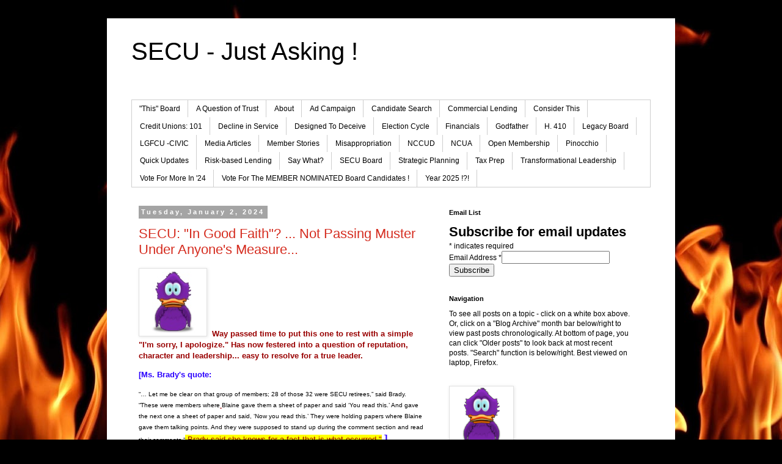

--- FILE ---
content_type: text/html; charset=UTF-8
request_url: https://www.secujustasking.com/2024_01_02_archive.html
body_size: 304962
content:
<!DOCTYPE html>
<html class='v2' dir='ltr' lang='en'>
<head>
<link href='https://www.blogger.com/static/v1/widgets/335934321-css_bundle_v2.css' rel='stylesheet' type='text/css'/>
<meta content='width=1100' name='viewport'/>
<meta content='text/html; charset=UTF-8' http-equiv='Content-Type'/>
<meta content='blogger' name='generator'/>
<link href='https://www.secujustasking.com/favicon.ico' rel='icon' type='image/x-icon'/>
<link href='http://www.secujustasking.com/2024_01_02_archive.html' rel='canonical'/>
<link rel="alternate" type="application/atom+xml" title="SECU - Just Asking ! - Atom" href="https://www.secujustasking.com/feeds/posts/default" />
<link rel="alternate" type="application/rss+xml" title="SECU - Just Asking ! - RSS" href="https://www.secujustasking.com/feeds/posts/default?alt=rss" />
<link rel="service.post" type="application/atom+xml" title="SECU - Just Asking ! - Atom" href="https://www.blogger.com/feeds/7719293145955949694/posts/default" />
<!--Can't find substitution for tag [blog.ieCssRetrofitLinks]-->
<meta content='http://www.secujustasking.com/2024_01_02_archive.html' property='og:url'/>
<meta content='SECU - Just Asking !' property='og:title'/>
<meta content='' property='og:description'/>
<title>SECU - Just Asking !: 01/02/24</title>
<style id='page-skin-1' type='text/css'><!--
/*
-----------------------------------------------
Blogger Template Style
Name:     Simple
Designer: Blogger
URL:      www.blogger.com
----------------------------------------------- */
/* Content
----------------------------------------------- */
body {
font: normal normal 12px 'Trebuchet MS', Trebuchet, Verdana, sans-serif;
color: #000000;
background: #000000 url(https://themes.googleusercontent.com/image?id=1fPzKKjY9pDchHIeFXfLO2zY1SYfTku0PLrkb-Aiu7meqodh01WKnpNCHAuTcBrMZaM6D) repeat-x scroll top center /* Credit: imagedepotpro (http://www.istockphoto.com/portfolio/imagedepotpro?platform=blogger) */;
padding: 0 0 0 0;
}
html body .region-inner {
min-width: 0;
max-width: 100%;
width: auto;
}
h2 {
font-size: 22px;
}
a:link {
text-decoration:none;
color: #D52C1F;
}
a:visited {
text-decoration:none;
color: #4b4b4b;
}
a:hover {
text-decoration:underline;
color: #0085e4;
}
.body-fauxcolumn-outer .fauxcolumn-inner {
background: transparent none repeat scroll top left;
_background-image: none;
}
.body-fauxcolumn-outer .cap-top {
position: absolute;
z-index: 1;
height: 400px;
width: 100%;
}
.body-fauxcolumn-outer .cap-top .cap-left {
width: 100%;
background: transparent none repeat-x scroll top left;
_background-image: none;
}
.content-outer {
-moz-box-shadow: 0 0 0 rgba(0, 0, 0, .15);
-webkit-box-shadow: 0 0 0 rgba(0, 0, 0, .15);
-goog-ms-box-shadow: 0 0 0 #333333;
box-shadow: 0 0 0 rgba(0, 0, 0, .15);
margin-bottom: 1px;
}
.content-inner {
padding: 10px 40px;
}
.content-inner {
background-color: #ffffff;
}
/* Header
----------------------------------------------- */
.header-outer {
background: rgba(0,0,0,0) none repeat-x scroll 0 -400px;
_background-image: none;
}
.Header h1 {
font: normal normal 40px 'Trebuchet MS',Trebuchet,Verdana,sans-serif;
color: #000000;
text-shadow: 0 0 0 rgba(0, 0, 0, .2);
}
.Header h1 a {
color: #000000;
}
.Header .description {
font-size: 18px;
color: #000000;
}
.header-inner .Header .titlewrapper {
padding: 22px 0;
}
.header-inner .Header .descriptionwrapper {
padding: 0 0;
}
/* Tabs
----------------------------------------------- */
.tabs-inner .section:first-child {
border-top: 0 solid #cecece;
}
.tabs-inner .section:first-child ul {
margin-top: -1px;
border-top: 1px solid #cecece;
border-left: 1px solid #cecece;
border-right: 1px solid #cecece;
}
.tabs-inner .widget ul {
background: rgba(0,0,0,0) none repeat-x scroll 0 -800px;
_background-image: none;
border-bottom: 1px solid #cecece;
margin-top: 0;
margin-left: -30px;
margin-right: -30px;
}
.tabs-inner .widget li a {
display: inline-block;
padding: .6em 1em;
font: normal normal 12px 'Trebuchet MS', Trebuchet, Verdana, sans-serif;
color: #000000;
border-left: 1px solid #ffffff;
border-right: 1px solid #cecece;
}
.tabs-inner .widget li:first-child a {
border-left: none;
}
.tabs-inner .widget li.selected a, .tabs-inner .widget li a:hover {
color: #000000;
background-color: #e1e1e1;
text-decoration: none;
}
/* Columns
----------------------------------------------- */
.main-outer {
border-top: 0 solid rgba(0,0,0,0);
}
.fauxcolumn-left-outer .fauxcolumn-inner {
border-right: 1px solid rgba(0,0,0,0);
}
.fauxcolumn-right-outer .fauxcolumn-inner {
border-left: 1px solid rgba(0,0,0,0);
}
/* Headings
----------------------------------------------- */
div.widget > h2,
div.widget h2.title {
margin: 0 0 1em 0;
font: normal bold 11px 'Trebuchet MS',Trebuchet,Verdana,sans-serif;
color: #000000;
}
/* Widgets
----------------------------------------------- */
.widget .zippy {
color: #727272;
text-shadow: 2px 2px 1px rgba(0, 0, 0, .1);
}
.widget .popular-posts ul {
list-style: none;
}
/* Posts
----------------------------------------------- */
h2.date-header {
font: normal bold 11px Arial, Tahoma, Helvetica, FreeSans, sans-serif;
}
.date-header span {
background-color: #a4a4a4;
color: #ffffff;
padding: 0.4em;
letter-spacing: 3px;
margin: inherit;
}
.main-inner {
padding-top: 35px;
padding-bottom: 65px;
}
.main-inner .column-center-inner {
padding: 0 0;
}
.main-inner .column-center-inner .section {
margin: 0 1em;
}
.post {
margin: 0 0 45px 0;
}
h3.post-title, .comments h4 {
font: normal normal 22px 'Trebuchet MS',Trebuchet,Verdana,sans-serif;
margin: .75em 0 0;
}
.post-body {
font-size: 110%;
line-height: 1.4;
position: relative;
}
.post-body img, .post-body .tr-caption-container, .Profile img, .Image img,
.BlogList .item-thumbnail img {
padding: 2px;
background: #ffffff;
border: 1px solid #e1e1e1;
-moz-box-shadow: 1px 1px 5px rgba(0, 0, 0, .1);
-webkit-box-shadow: 1px 1px 5px rgba(0, 0, 0, .1);
box-shadow: 1px 1px 5px rgba(0, 0, 0, .1);
}
.post-body img, .post-body .tr-caption-container {
padding: 5px;
}
.post-body .tr-caption-container {
color: #000000;
}
.post-body .tr-caption-container img {
padding: 0;
background: transparent;
border: none;
-moz-box-shadow: 0 0 0 rgba(0, 0, 0, .1);
-webkit-box-shadow: 0 0 0 rgba(0, 0, 0, .1);
box-shadow: 0 0 0 rgba(0, 0, 0, .1);
}
.post-header {
margin: 0 0 1.5em;
line-height: 1.6;
font-size: 90%;
}
.post-footer {
margin: 20px -2px 0;
padding: 5px 10px;
color: #000000;
background-color: #e1e1e1;
border-bottom: 1px solid #e1e1e1;
line-height: 1.6;
font-size: 90%;
}
#comments .comment-author {
padding-top: 1.5em;
border-top: 1px solid rgba(0,0,0,0);
background-position: 0 1.5em;
}
#comments .comment-author:first-child {
padding-top: 0;
border-top: none;
}
.avatar-image-container {
margin: .2em 0 0;
}
#comments .avatar-image-container img {
border: 1px solid #e1e1e1;
}
/* Comments
----------------------------------------------- */
.comments .comments-content .icon.blog-author {
background-repeat: no-repeat;
background-image: url([data-uri]);
}
.comments .comments-content .loadmore a {
border-top: 1px solid #727272;
border-bottom: 1px solid #727272;
}
.comments .comment-thread.inline-thread {
background-color: #e1e1e1;
}
.comments .continue {
border-top: 2px solid #727272;
}
/* Accents
---------------------------------------------- */
.section-columns td.columns-cell {
border-left: 1px solid rgba(0,0,0,0);
}
.blog-pager {
background: transparent url(https://resources.blogblog.com/blogblog/data/1kt/simple/paging_dot.png) repeat-x scroll top center;
}
.blog-pager-older-link, .home-link,
.blog-pager-newer-link {
background-color: #ffffff;
padding: 5px;
}
.footer-outer {
border-top: 1px dashed #bbbbbb;
}
/* Mobile
----------------------------------------------- */
body.mobile  {
background-size: auto;
}
.mobile .body-fauxcolumn-outer {
background: transparent none repeat scroll top left;
}
.mobile .body-fauxcolumn-outer .cap-top {
background-size: 100% auto;
}
.mobile .content-outer {
-webkit-box-shadow: 0 0 3px rgba(0, 0, 0, .15);
box-shadow: 0 0 3px rgba(0, 0, 0, .15);
}
.mobile .tabs-inner .widget ul {
margin-left: 0;
margin-right: 0;
}
.mobile .post {
margin: 0;
}
.mobile .main-inner .column-center-inner .section {
margin: 0;
}
.mobile .date-header span {
padding: 0.1em 10px;
margin: 0 -10px;
}
.mobile h3.post-title {
margin: 0;
}
.mobile .blog-pager {
background: transparent none no-repeat scroll top center;
}
.mobile .footer-outer {
border-top: none;
}
.mobile .main-inner, .mobile .footer-inner {
background-color: #ffffff;
}
.mobile-index-contents {
color: #000000;
}
.mobile-link-button {
background-color: #D52C1F;
}
.mobile-link-button a:link, .mobile-link-button a:visited {
color: #ffffff;
}
.mobile .tabs-inner .section:first-child {
border-top: none;
}
.mobile .tabs-inner .PageList .widget-content {
background-color: #e1e1e1;
color: #000000;
border-top: 1px solid #cecece;
border-bottom: 1px solid #cecece;
}
.mobile .tabs-inner .PageList .widget-content .pagelist-arrow {
border-left: 1px solid #cecece;
}

--></style>
<style id='template-skin-1' type='text/css'><!--
body {
min-width: 930px;
}
.content-outer, .content-fauxcolumn-outer, .region-inner {
min-width: 930px;
max-width: 930px;
_width: 930px;
}
.main-inner .columns {
padding-left: 0px;
padding-right: 360px;
}
.main-inner .fauxcolumn-center-outer {
left: 0px;
right: 360px;
/* IE6 does not respect left and right together */
_width: expression(this.parentNode.offsetWidth -
parseInt("0px") -
parseInt("360px") + 'px');
}
.main-inner .fauxcolumn-left-outer {
width: 0px;
}
.main-inner .fauxcolumn-right-outer {
width: 360px;
}
.main-inner .column-left-outer {
width: 0px;
right: 100%;
margin-left: -0px;
}
.main-inner .column-right-outer {
width: 360px;
margin-right: -360px;
}
#layout {
min-width: 0;
}
#layout .content-outer {
min-width: 0;
width: 800px;
}
#layout .region-inner {
min-width: 0;
width: auto;
}
body#layout div.add_widget {
padding: 8px;
}
body#layout div.add_widget a {
margin-left: 32px;
}
--></style>
<style>
    body {background-image:url(https\:\/\/themes.googleusercontent.com\/image?id=1fPzKKjY9pDchHIeFXfLO2zY1SYfTku0PLrkb-Aiu7meqodh01WKnpNCHAuTcBrMZaM6D);}
    
@media (max-width: 200px) { body {background-image:url(https\:\/\/themes.googleusercontent.com\/image?id=1fPzKKjY9pDchHIeFXfLO2zY1SYfTku0PLrkb-Aiu7meqodh01WKnpNCHAuTcBrMZaM6D&options=w200);}}
@media (max-width: 400px) and (min-width: 201px) { body {background-image:url(https\:\/\/themes.googleusercontent.com\/image?id=1fPzKKjY9pDchHIeFXfLO2zY1SYfTku0PLrkb-Aiu7meqodh01WKnpNCHAuTcBrMZaM6D&options=w400);}}
@media (max-width: 800px) and (min-width: 401px) { body {background-image:url(https\:\/\/themes.googleusercontent.com\/image?id=1fPzKKjY9pDchHIeFXfLO2zY1SYfTku0PLrkb-Aiu7meqodh01WKnpNCHAuTcBrMZaM6D&options=w800);}}
@media (max-width: 1200px) and (min-width: 801px) { body {background-image:url(https\:\/\/themes.googleusercontent.com\/image?id=1fPzKKjY9pDchHIeFXfLO2zY1SYfTku0PLrkb-Aiu7meqodh01WKnpNCHAuTcBrMZaM6D&options=w1200);}}
/* Last tag covers anything over one higher than the previous max-size cap. */
@media (min-width: 1201px) { body {background-image:url(https\:\/\/themes.googleusercontent.com\/image?id=1fPzKKjY9pDchHIeFXfLO2zY1SYfTku0PLrkb-Aiu7meqodh01WKnpNCHAuTcBrMZaM6D&options=w1600);}}
  </style>
<link href='https://www.blogger.com/dyn-css/authorization.css?targetBlogID=7719293145955949694&amp;zx=e924c4bb-dd9a-4f19-b437-5b58abdff039' media='none' onload='if(media!=&#39;all&#39;)media=&#39;all&#39;' rel='stylesheet'/><noscript><link href='https://www.blogger.com/dyn-css/authorization.css?targetBlogID=7719293145955949694&amp;zx=e924c4bb-dd9a-4f19-b437-5b58abdff039' rel='stylesheet'/></noscript>
<meta name='google-adsense-platform-account' content='ca-host-pub-1556223355139109'/>
<meta name='google-adsense-platform-domain' content='blogspot.com'/>

</head>
<body class='loading variant-simplysimple'>
<div class='navbar no-items section' id='navbar' name='Navbar'>
</div>
<div class='body-fauxcolumns'>
<div class='fauxcolumn-outer body-fauxcolumn-outer'>
<div class='cap-top'>
<div class='cap-left'></div>
<div class='cap-right'></div>
</div>
<div class='fauxborder-left'>
<div class='fauxborder-right'></div>
<div class='fauxcolumn-inner'>
</div>
</div>
<div class='cap-bottom'>
<div class='cap-left'></div>
<div class='cap-right'></div>
</div>
</div>
</div>
<div class='content'>
<div class='content-fauxcolumns'>
<div class='fauxcolumn-outer content-fauxcolumn-outer'>
<div class='cap-top'>
<div class='cap-left'></div>
<div class='cap-right'></div>
</div>
<div class='fauxborder-left'>
<div class='fauxborder-right'></div>
<div class='fauxcolumn-inner'>
</div>
</div>
<div class='cap-bottom'>
<div class='cap-left'></div>
<div class='cap-right'></div>
</div>
</div>
</div>
<div class='content-outer'>
<div class='content-cap-top cap-top'>
<div class='cap-left'></div>
<div class='cap-right'></div>
</div>
<div class='fauxborder-left content-fauxborder-left'>
<div class='fauxborder-right content-fauxborder-right'></div>
<div class='content-inner'>
<header>
<div class='header-outer'>
<div class='header-cap-top cap-top'>
<div class='cap-left'></div>
<div class='cap-right'></div>
</div>
<div class='fauxborder-left header-fauxborder-left'>
<div class='fauxborder-right header-fauxborder-right'></div>
<div class='region-inner header-inner'>
<div class='header section' id='header' name='Header'><div class='widget Header' data-version='1' id='Header1'>
<div id='header-inner'>
<div class='titlewrapper'>
<h1 class='title'>
<a href='https://www.secujustasking.com/'>
SECU - Just Asking !
</a>
</h1>
</div>
<div class='descriptionwrapper'>
<p class='description'><span>
</span></p>
</div>
</div>
</div></div>
</div>
</div>
<div class='header-cap-bottom cap-bottom'>
<div class='cap-left'></div>
<div class='cap-right'></div>
</div>
</div>
</header>
<div class='tabs-outer'>
<div class='tabs-cap-top cap-top'>
<div class='cap-left'></div>
<div class='cap-right'></div>
</div>
<div class='fauxborder-left tabs-fauxborder-left'>
<div class='fauxborder-right tabs-fauxborder-right'></div>
<div class='region-inner tabs-inner'>
<div class='tabs section' id='crosscol' name='Cross-Column'><div class='widget Label' data-version='1' id='Label2'>
<h2>Home, About, Risk-Based Lending,Media Articles, SECU Board, Open Membership, Nat'l Expansion, LGFCU</h2>
<div class='widget-content list-label-widget-content'>
<ul>
<li>
<a dir='ltr' href='https://www.secujustasking.com/search/label/%22This%22%20Board'>&quot;This&quot; Board</a>
</li>
<li>
<a dir='ltr' href='https://www.secujustasking.com/search/label/A%20Question%20of%20Trust'>A Question of Trust</a>
</li>
<li>
<a dir='ltr' href='https://www.secujustasking.com/search/label/About'>About</a>
</li>
<li>
<a dir='ltr' href='https://www.secujustasking.com/search/label/Ad%20Campaign'>Ad Campaign</a>
</li>
<li>
<a dir='ltr' href='https://www.secujustasking.com/search/label/Candidate%20Search'>Candidate Search</a>
</li>
<li>
<a dir='ltr' href='https://www.secujustasking.com/search/label/Commercial%20Lending'>Commercial Lending</a>
</li>
<li>
<a dir='ltr' href='https://www.secujustasking.com/search/label/Consider%20This'>Consider This</a>
</li>
<li>
<a dir='ltr' href='https://www.secujustasking.com/search/label/Credit%20Unions%3A%20101'>Credit Unions: 101</a>
</li>
<li>
<a dir='ltr' href='https://www.secujustasking.com/search/label/Decline%20in%20Service'>Decline in Service</a>
</li>
<li>
<a dir='ltr' href='https://www.secujustasking.com/search/label/Designed%20To%20Deceive'>Designed To Deceive</a>
</li>
<li>
<a dir='ltr' href='https://www.secujustasking.com/search/label/Election%20Cycle'>Election Cycle</a>
</li>
<li>
<a dir='ltr' href='https://www.secujustasking.com/search/label/Financials'>Financials</a>
</li>
<li>
<a dir='ltr' href='https://www.secujustasking.com/search/label/Godfather'>Godfather</a>
</li>
<li>
<a dir='ltr' href='https://www.secujustasking.com/search/label/H.%20410'>H. 410</a>
</li>
<li>
<a dir='ltr' href='https://www.secujustasking.com/search/label/Legacy%20Board'>Legacy Board</a>
</li>
<li>
<a dir='ltr' href='https://www.secujustasking.com/search/label/LGFCU%20-CIVIC'>LGFCU -CIVIC</a>
</li>
<li>
<a dir='ltr' href='https://www.secujustasking.com/search/label/Media%20Articles'>Media Articles</a>
</li>
<li>
<a dir='ltr' href='https://www.secujustasking.com/search/label/Member%20Stories'>Member Stories</a>
</li>
<li>
<a dir='ltr' href='https://www.secujustasking.com/search/label/Misappropriation'>Misappropriation</a>
</li>
<li>
<a dir='ltr' href='https://www.secujustasking.com/search/label/NCCUD'>NCCUD</a>
</li>
<li>
<a dir='ltr' href='https://www.secujustasking.com/search/label/NCUA'>NCUA</a>
</li>
<li>
<a dir='ltr' href='https://www.secujustasking.com/search/label/Open%20Membership'>Open Membership</a>
</li>
<li>
<a dir='ltr' href='https://www.secujustasking.com/search/label/Pinocchio'>Pinocchio</a>
</li>
<li>
<a dir='ltr' href='https://www.secujustasking.com/search/label/Quick%20Updates'>Quick Updates</a>
</li>
<li>
<a dir='ltr' href='https://www.secujustasking.com/search/label/Risk-based%20Lending'>Risk-based Lending</a>
</li>
<li>
<a dir='ltr' href='https://www.secujustasking.com/search/label/Say%20What%3F'>Say What?</a>
</li>
<li>
<a dir='ltr' href='https://www.secujustasking.com/search/label/SECU%20Board'>SECU Board</a>
</li>
<li>
<a dir='ltr' href='https://www.secujustasking.com/search/label/Strategic%20Planning'>Strategic Planning</a>
</li>
<li>
<a dir='ltr' href='https://www.secujustasking.com/search/label/Tax%20Prep'>Tax Prep</a>
</li>
<li>
<a dir='ltr' href='https://www.secujustasking.com/search/label/Transformational%20Leadership'>Transformational Leadership</a>
</li>
<li>
<a dir='ltr' href='https://www.secujustasking.com/search/label/Vote%20For%20More%20In%20%2724'>Vote For More In &#39;24</a>
</li>
<li>
<a dir='ltr' href='https://www.secujustasking.com/search/label/Vote%20For%20The%20MEMBER%20NOMINATED%20Board%20Candidates%20%21'>Vote For The MEMBER NOMINATED Board Candidates !</a>
</li>
<li>
<a dir='ltr' href='https://www.secujustasking.com/search/label/Year%202025%20%21%3F%21'>Year 2025 !?!</a>
</li>
</ul>
<div class='clear'></div>
</div>
</div></div>
<div class='tabs no-items section' id='crosscol-overflow' name='Cross-Column 2'></div>
</div>
</div>
<div class='tabs-cap-bottom cap-bottom'>
<div class='cap-left'></div>
<div class='cap-right'></div>
</div>
</div>
<div class='main-outer'>
<div class='main-cap-top cap-top'>
<div class='cap-left'></div>
<div class='cap-right'></div>
</div>
<div class='fauxborder-left main-fauxborder-left'>
<div class='fauxborder-right main-fauxborder-right'></div>
<div class='region-inner main-inner'>
<div class='columns fauxcolumns'>
<div class='fauxcolumn-outer fauxcolumn-center-outer'>
<div class='cap-top'>
<div class='cap-left'></div>
<div class='cap-right'></div>
</div>
<div class='fauxborder-left'>
<div class='fauxborder-right'></div>
<div class='fauxcolumn-inner'>
</div>
</div>
<div class='cap-bottom'>
<div class='cap-left'></div>
<div class='cap-right'></div>
</div>
</div>
<div class='fauxcolumn-outer fauxcolumn-left-outer'>
<div class='cap-top'>
<div class='cap-left'></div>
<div class='cap-right'></div>
</div>
<div class='fauxborder-left'>
<div class='fauxborder-right'></div>
<div class='fauxcolumn-inner'>
</div>
</div>
<div class='cap-bottom'>
<div class='cap-left'></div>
<div class='cap-right'></div>
</div>
</div>
<div class='fauxcolumn-outer fauxcolumn-right-outer'>
<div class='cap-top'>
<div class='cap-left'></div>
<div class='cap-right'></div>
</div>
<div class='fauxborder-left'>
<div class='fauxborder-right'></div>
<div class='fauxcolumn-inner'>
</div>
</div>
<div class='cap-bottom'>
<div class='cap-left'></div>
<div class='cap-right'></div>
</div>
</div>
<!-- corrects IE6 width calculation -->
<div class='columns-inner'>
<div class='column-center-outer'>
<div class='column-center-inner'>
<div class='main section' id='main' name='Main'><div class='widget Blog' data-version='1' id='Blog1'>
<div class='blog-posts hfeed'>

          <div class="date-outer">
        
<h2 class='date-header'><span>Tuesday, January 2, 2024</span></h2>

          <div class="date-posts">
        
<div class='post-outer'>
<div class='post hentry uncustomized-post-template' itemprop='blogPost' itemscope='itemscope' itemtype='http://schema.org/BlogPosting'>
<meta content='[data-uri]' itemprop='image_url'/>
<meta content='7719293145955949694' itemprop='blogId'/>
<meta content='1373092967672868578' itemprop='postId'/>
<a name='1373092967672868578'></a>
<h3 class='post-title entry-title' itemprop='name'>
<a href='https://www.secujustasking.com/2024/01/secu-in-good-faith-nah.html'>SECU: "In Good Faith"? ... Not Passing Muster Under Anyone's Measure...</a>
</h3>
<div class='post-header'>
<div class='post-header-line-1'></div>
</div>
<div class='post-body entry-content' id='post-body-1373092967672868578' itemprop='description articleBody'>
<p><b><span style="color: #990000;"><img alt="" src="[data-uri]" />&nbsp; Way passed time to put this one to rest with a simple "I'm sorry, I apologize." Has now festered into a question of reputation, character and leadership... easy to resolve for a true leader.&nbsp;</span></b></p><p><b><span style="color: #990000;"><span style="color: #2b00fe;">[Ms. Brady's quote:</span><span style="background-color: white;"><span style="font-size: x-small;"> <br /></span></span></span></b></p><p><span style="background-color: white;"><span style="font-size: x-small;">&#8220;&#8230; Let
 me be clear on that group of members; 28 of those 32 were SECU 
retirees,&#8221; said Brady. &#8220;These were members where<span style="color: #990000;"><u> </u><span style="color: black;">Blaine gave them a 
sheet of paper and said &#8216;You read this.&#8217; And gave the next one a sheet 
of paper and said, &#8216;Now you read this.&#8217;</span></span> They were holding papers where 
Blaine gave them talking points. And they were supposed to stand up 
during the comment section and read their comments.&#8221;</span></span><span style="color: #990000;"><u><span style="background-color: yellow;"> Brady said she knows for a fact that is what occurred."</span></u><span style="color: #2b00fe;"><b><span style="font-size: medium;"><span style="background-color: white;"> ]</span></span></b></span></span></p><p><b><span style="color: #990000;"> </span></b></p><p>&nbsp;&#9989; Letter to CEO Leigh Brady - 12/24/2023<br /></p><table border="0" cellpadding="0" cellspacing="0" style="width: 100%;"><tbody><tr height="14px"><td width="143"><img alt="Gmail" class="logo" height="59" src="https://ssl.gstatic.com/ui/v1/icons/mail/rfr/logo_gmail_server_1x.png" width="143" /></td><td align="right"><br /></td></tr></tbody></table><hr /><table border="0" cellpadding="0" cellspacing="0" style="width: 100%;"><tbody><tr><td><span><b>Response from the Annual meeting - Julian Hawes&nbsp; Dec. 24, 2023</b></span><br /></td></tr></tbody></table><hr /><span>Leigh,<br />
I think that we have two different definitions of &#8220;good faith&#8221; referred 
to in your response to the comments at the annual meeting. <span style="color: #2b00fe;">[Ms. Brady's statement: "</span></span><span><span style="color: #2b00fe;"> <span style="color: #990000;"><i>My good faith understanding</i></span> that one party drafted comments for speakers to deliver at our Annual Meeting was incorrect."] </span>Was it &#8220;good
 faith&#8221; that I sent two written requests to you for a response only to 
have them ignored for a couple of weeks?&nbsp; The only way I could elicit a 
response was to retain an attorney.&nbsp; The response came back more as an 
explaination as to why the remarks were made.&nbsp; It also included a 
definition of your responsibilities.&nbsp; It should have been a heart felt 
apology without qualifications, straight up, no tip toeing around an 
admission.&nbsp; That would have been the easiest and simplest thing to do. 
As of this date the only response I have had was a call from my attorney
 after he had a phone conversation with the credit union&#8217;s interim 
general council. The response was to authorize my attorney to send me a 
copy of Leigh&#8217;s letter to the publisher and a copy of the published 
article.&nbsp; At least I got a response.&nbsp; <br />
<br />
How many of the 32 speakers received a copy of the response 
unsolicited?&nbsp; I can appreciate your responsibilities to the board and 
the organization; however, I believe your highest priority is to the 
members above all else.<br />
<br />
The more this issue lingers the wider the divide gets and the more it 
erodes trust.&nbsp; I&#8217;ve had several long term members (non employee) 
communicate with me concerning the direction of the credit union, its 
reputation, and its mission. One common thread in all of these 
conversations is the feeling of the loss of their input for the 
direction of the credit union.&nbsp; In addition, they felt that trust was 
slowly disipating on a daily basis.&nbsp; One even commented that if we loose
 groups of members, then all we have left is a second rate bank without 
anything special to differentiate us from the industry standard.&nbsp; I 
believe that to be true.<br />
<br />
Thank you for your time.<br />
<span style="color: #888888;">Julian Hawes</span></span><table border="0" cellpadding="0" cellspacing="0" class="message" style="width: 100%;"><tbody><tr><td><br /></td><td><br /></td><td align="right"><br /></td></tr><tr><td colspan="2" style="padding-bottom: 4px;"><br /></td></tr><tr><td colspan="2"><table border="0" cellpadding="12" cellspacing="0" style="width: 100%;"><tbody><tr><td><b>&nbsp;</b></td><td><div dir="ltr" id="m_1982867601707084841divRplyFwdMsg"><span face="Calibri, sans-serif" style="color: black; font-size: 11pt;"><u><span style="font-size: medium;"><b>&#9989; From: PLAUT, CATHY </b>&lt;<a href="mailto:CATHY.PLAUT@ncsecu.org" target="_blank">CATHY.PLAUT@ncsecu.org</a>&gt;</span></u><br />
<b>Sent:</b> Monday, December 18, 2023 3:22 PM<br />
<b>To:</b> Jeff Hutchins &lt;<a href="mailto:jeff@jhutchlaw.com" target="_blank">jeff@jhutchlaw.com</a>&gt;<br />
<b>Subject:</b> SECU - <span class="il">Julian</span> <span class="il">Hawes</span></span>
<div>&nbsp;</div>
</div>



<p><span face="&quot;Arial Rounded MT Bold&quot;,sans-serif">Hi Jeff &#8211;</span></p>

<p><span face="&quot;Arial Rounded MT Bold&quot;,sans-serif">Thank you for speaking with me today.</span></p>

<p><span face="&quot;Arial Rounded MT Bold&quot;,sans-serif">I have attached an email that Leigh Brady sent to Frank Diekmann with CU Times and the article that was published.&nbsp;
</span></p>

<p><span face="&quot;Arial Rounded MT Bold&quot;,sans-serif">Feel free to share these with Mr. <span class="il">Hawes</span>.</span></p>

<p><span face="&quot;Arial Rounded MT Bold&quot;,sans-serif">Please let me know if you have any questions.</span></p>

<p><span face="&quot;Arial Rounded MT Bold&quot;,sans-serif">Cathy</span></p>

<p>Cathleen M. Plaut</p>
<p>Interim General Counsel</p><p><span>&nbsp;</span></p><p><span>&#9989; Letter to CEO Brady December 16, 2023&nbsp;</span></p><p><span>Ms. Brady, </span><br /><span>I understand you have published a 
retraction to Jean Blaine <span style="color: #2b00fe;">[see comment below 1/3 @12:37pm]</span>, but I have yet to receive a response, 
retraction nor apology. &nbsp;If you intend the article to be your only 
answer, would you please send your response to me and to each speaker 
personally so that I can be assured all have received it. &nbsp;If you will 
do that immediately, I and the others will consider the matter closed. 
&nbsp;If not, then I will forward my request to my attorney.</span><br /><span></span><br /><span>Thank you for prompt attention to this matter.</span><br /><span>Respectfully,</span><br /><span><span class="il">Julian</span> <span class="il">Hawes</span></span> <br /></p><p>&nbsp;&#9989; <u><b>Letter from Lawyer for Mr. Hawes - December 11, 2023</b></u><br /></p><p><img alt="" height="481" src="[data-uri]" width="369" /> <br /></p>
<p><b>&#9989; <u>Original letter from Julian Hawes - Speaker at Annual Meeting - October 21, 2023<br /></u></b></p><p><b>To: Mr. Chris Ayers, Chairman,&nbsp;</b></p><p>SECU Board of Directors, October 21, 2023<br /></p><p>I
 am writing this email to request your thoughts on Mrs. Brady&#8217;s quote 
in <i>CUToday</i> about my attending and expressing my concerns as a 
member/owner.</p><p>It is a complete misrepresentation of what 
transpired. I do admit that I am a 20 year retiree of the credit union 
and I worked with SECU in Goldsboro for 30 years. I came to the annual 
meeting to do two 
things: (1) to support a member/candidate that I have known for 45 
years. Mr. Stone
 has served as an advisory board member and a loan review committee 
member. I felt that he
 would provide much needed grass roots perspectives. I do not think that
 is a crime to support a candidate that would reflect member values.</p><p>(2) The second and most important issue was expressing my opposition to 
risk based lending. Mr. Blaine nor any one else provided me with talking 
points or agenda sheets. I was talking from 30 years of grass roots experience in the trenches 
serving members who were economically challenged and primarily low 
income. Regardless of circumstances, we treated all our members with the same level and quality of service.<br />
As a result of our policies, the credit union developed generational 
loyalty and trust from our field of membership. Growth occurred as a 
natural consequence beyond our wildest dreams. We did not need hoards of
 
marketing gurus to spark growth. Our members did it for us. We are now 
turning on our most vulnerable members with excessive interest rates 
they can ill afford. Weren&#8217;t these the type of members our original 
board in 1937 was trying to help avoid loan sharks? We are now the 
sharks.
&nbsp;&nbsp;&nbsp;</p><p>One more question. Are we handcuffed from offering our members
 higher rates because the prior administration violated a cardinal rule 
of not investing in long term instruments with short term deposits? How 
much money do we have 
invested at 2% or less? What would our capital be if we marked to market
 
values these assets? BTW I can get 5% on a daily money market fund 
backed by treasuries at my broker. If you want A paper, compare our 1.1%
 
to their 5%</p><p>I will close by saying all that glitters is not gold. We need to take 
care of our members already in the tent before we pitch new ones.&nbsp;</p><p>Respectfully submitted<span style="color: #888888;">&nbsp;</span></p><p><b>Julian Hawes&nbsp;</b></p><p><b>&nbsp;</b></p><p><b><img alt="" src="[data-uri]" /> <span style="color: #674ea7;">...why not <span style="color: #990000;"><i><span style="color: #674ea7;">just "Nike" this?</span>... y'know, "Do the Right Thing"</i></span>?</span><br /></b></p>
</td></tr></tbody></table></td></tr></tbody></table><p>&nbsp;</p>
<div style='clear: both;'></div>
</div>
<div class='post-footer'>
<div class='post-footer-line post-footer-line-1'>
<span class='post-author vcard'>
</span>
<span class='post-timestamp'>
at
<meta content='http://www.secujustasking.com/2024/01/secu-in-good-faith-nah.html' itemprop='url'/>
<a class='timestamp-link' href='https://www.secujustasking.com/2024/01/secu-in-good-faith-nah.html' rel='bookmark' title='permanent link'><abbr class='published' itemprop='datePublished' title='2024-01-02T12:27:00-05:00'>January 02, 2024</abbr></a>
</span>
<span class='post-comment-link'>
<a class='comment-link' href='https://www.secujustasking.com/2024/01/secu-in-good-faith-nah.html#comment-form' onclick=''>
47 comments:
  </a>
</span>
<span class='post-icons'>
<span class='item-action'>
<a href='https://www.blogger.com/email-post/7719293145955949694/1373092967672868578' title='Email Post'>
<img alt='' class='icon-action' height='13' src='https://resources.blogblog.com/img/icon18_email.gif' width='18'/>
</a>
</span>
</span>
<div class='post-share-buttons goog-inline-block'>
<a class='goog-inline-block share-button sb-email' href='https://www.blogger.com/share-post.g?blogID=7719293145955949694&postID=1373092967672868578&target=email' target='_blank' title='Email This'><span class='share-button-link-text'>Email This</span></a><a class='goog-inline-block share-button sb-blog' href='https://www.blogger.com/share-post.g?blogID=7719293145955949694&postID=1373092967672868578&target=blog' onclick='window.open(this.href, "_blank", "height=270,width=475"); return false;' target='_blank' title='BlogThis!'><span class='share-button-link-text'>BlogThis!</span></a><a class='goog-inline-block share-button sb-twitter' href='https://www.blogger.com/share-post.g?blogID=7719293145955949694&postID=1373092967672868578&target=twitter' target='_blank' title='Share to X'><span class='share-button-link-text'>Share to X</span></a><a class='goog-inline-block share-button sb-facebook' href='https://www.blogger.com/share-post.g?blogID=7719293145955949694&postID=1373092967672868578&target=facebook' onclick='window.open(this.href, "_blank", "height=430,width=640"); return false;' target='_blank' title='Share to Facebook'><span class='share-button-link-text'>Share to Facebook</span></a><a class='goog-inline-block share-button sb-pinterest' href='https://www.blogger.com/share-post.g?blogID=7719293145955949694&postID=1373092967672868578&target=pinterest' target='_blank' title='Share to Pinterest'><span class='share-button-link-text'>Share to Pinterest</span></a>
</div>
</div>
<div class='post-footer-line post-footer-line-2'>
<span class='post-labels'>
Labels:
<a href='https://www.secujustasking.com/search/label/Pinocchio' rel='tag'>Pinocchio</a>
</span>
</div>
<div class='post-footer-line post-footer-line-3'>
<span class='post-location'>
</span>
</div>
</div>
</div>
</div>

        </div></div>
      
</div>
<div class='blog-pager' id='blog-pager'>
<span id='blog-pager-newer-link'>
<a class='blog-pager-newer-link' href='https://www.secujustasking.com/search?updated-max=2024-01-09T13:35:00-05:00&max-results=2&reverse-paginate=true' id='Blog1_blog-pager-newer-link' title='Newer Posts'>Newer Posts</a>
</span>
<span id='blog-pager-older-link'>
<a class='blog-pager-older-link' href='https://www.secujustasking.com/search?updated-max=2024-01-02T12:27:00-05:00&max-results=2' id='Blog1_blog-pager-older-link' title='Older Posts'>Older Posts</a>
</span>
<a class='home-link' href='https://www.secujustasking.com/'>Home</a>
</div>
<div class='clear'></div>
<div class='blog-feeds'>
<div class='feed-links'>
Subscribe to:
<a class='feed-link' href='https://www.secujustasking.com/feeds/posts/default' target='_blank' type='application/atom+xml'>Comments (Atom)</a>
</div>
</div>
</div></div>
</div>
</div>
<div class='column-left-outer'>
<div class='column-left-inner'>
<aside>
</aside>
</div>
</div>
<div class='column-right-outer'>
<div class='column-right-inner'>
<aside>
<div class='sidebar section' id='sidebar-right-1'><div class='widget HTML' data-version='1' id='HTML1'>
<h2 class='title'>Email List</h2>
<div class='widget-content'>
<div id="mc_embed_shell">
  
<div id="mc_embed_signup">
    <form action="https://secujustasking.us21.list-manage.com/subscribe/post?u=4b15f41a5bb4c78b369629785&amp;id=2473ab2986&amp;f_id=00a25de1f0" method="post" id="mc-embedded-subscribe-form" name="mc-embedded-subscribe-form" class="validate" target="_self" novalidate="">
        <div id="mc_embed_signup_scroll"><h2>Subscribe for email updates </h2>
            <div class="indicates-required"><span class="asterisk">*</span> indicates required</div>
            <div class="mc-field-group"><label for="mce-EMAIL">Email Address <span class="asterisk">*</span></label><input type="email" name="EMAIL" class="required email" id="mce-EMAIL" required="" value="" /></div>
        <div id="mce-responses" class="clear">
            <div class="response" id="mce-error-response" style="display: none;"></div>
            <div class="response" id="mce-success-response" style="display: none;"></div>
        </div><div style="position: absolute; left: -5000px;" aria-hidden="true"><input type="text" name="b_4b15f41a5bb4c78b369629785_2473ab2986" tabindex="-1" value="" /></div><div class="clear"><input type="submit" name="subscribe" id="mc-embedded-subscribe" class="button" value="Subscribe" /></div>
    </div>
</form>
</div>
</div>
</div>
<div class='clear'></div>
</div><div class='widget Text' data-version='1' id='Text1'>
<h2 class='title'>Navigation</h2>
<div class='widget-content'>
To see all posts on a topic - click on a white box above. Or, click on a "Blog Archive" month bar below/right to view past posts chronologically. At bottom of page, you can click "Older posts" to look back at most recent posts. "Search" function is below/right. Best viewed on laptop, Firefox.
</div>
<div class='clear'></div>
</div><div class='widget Image' data-version='1' id='Image3'>
<div class='widget-content'>
<img alt='' height='100' id='Image3_img' src='https://blogger.googleusercontent.com/img/a/AVvXsEguQb9Gg_JSWnLQHPrFdRXjCi8ge3zAOt5z8pOM3coUCACuYBHCP9d9_DpyZYs7tQNQUAjW9ZSiwJZftwGh2iM5rPkpSDJVC9rqMM4AY9OQtw05sCudnXnq2FFwvKRPvgd8ng2beNMPkeH-29UltVlcoi2T-2aFbWbYacc8Jw9ZhP1ivWXJ839tltZbOg=s100' width='100'/>
<br/>
<span class='caption'>----- Say What? -----</span>
</div>
<div class='clear'></div>
</div><div class='widget Subscribe' data-version='1' id='Subscribe2'>
<div style='white-space:nowrap'>
<h2 class='title'>SECU - Just Asking!</h2>
<div class='widget-content'>
<div class='subscribe-wrapper subscribe-type-POST'>
<div class='subscribe expanded subscribe-type-POST' id='SW_READER_LIST_Subscribe2POST' style='display:none;'>
<div class='top'>
<span class='inner' onclick='return(_SW_toggleReaderList(event, "Subscribe2POST"));'>
<img class='subscribe-dropdown-arrow' src='https://resources.blogblog.com/img/widgets/arrow_dropdown.gif'/>
<img align='absmiddle' alt='' border='0' class='feed-icon' src='https://resources.blogblog.com/img/icon_feed12.png'/>
Posts
</span>
<div class='feed-reader-links'>
<a class='feed-reader-link' href='https://www.netvibes.com/subscribe.php?url=https%3A%2F%2Fwww.secujustasking.com%2Ffeeds%2Fposts%2Fdefault' target='_blank'>
<img src='https://resources.blogblog.com/img/widgets/subscribe-netvibes.png'/>
</a>
<a class='feed-reader-link' href='https://add.my.yahoo.com/content?url=https%3A%2F%2Fwww.secujustasking.com%2Ffeeds%2Fposts%2Fdefault' target='_blank'>
<img src='https://resources.blogblog.com/img/widgets/subscribe-yahoo.png'/>
</a>
<a class='feed-reader-link' href='https://www.secujustasking.com/feeds/posts/default' target='_blank'>
<img align='absmiddle' class='feed-icon' src='https://resources.blogblog.com/img/icon_feed12.png'/>
                  Atom
                </a>
</div>
</div>
<div class='bottom'></div>
</div>
<div class='subscribe' id='SW_READER_LIST_CLOSED_Subscribe2POST' onclick='return(_SW_toggleReaderList(event, "Subscribe2POST"));'>
<div class='top'>
<span class='inner'>
<img class='subscribe-dropdown-arrow' src='https://resources.blogblog.com/img/widgets/arrow_dropdown.gif'/>
<span onclick='return(_SW_toggleReaderList(event, "Subscribe2POST"));'>
<img align='absmiddle' alt='' border='0' class='feed-icon' src='https://resources.blogblog.com/img/icon_feed12.png'/>
Posts
</span>
</span>
</div>
<div class='bottom'></div>
</div>
</div>
<div class='subscribe-wrapper subscribe-type-COMMENT'>
<div class='subscribe expanded subscribe-type-COMMENT' id='SW_READER_LIST_Subscribe2COMMENT' style='display:none;'>
<div class='top'>
<span class='inner' onclick='return(_SW_toggleReaderList(event, "Subscribe2COMMENT"));'>
<img class='subscribe-dropdown-arrow' src='https://resources.blogblog.com/img/widgets/arrow_dropdown.gif'/>
<img align='absmiddle' alt='' border='0' class='feed-icon' src='https://resources.blogblog.com/img/icon_feed12.png'/>
All Comments
</span>
<div class='feed-reader-links'>
<a class='feed-reader-link' href='https://www.netvibes.com/subscribe.php?url=https%3A%2F%2Fwww.secujustasking.com%2Ffeeds%2Fcomments%2Fdefault' target='_blank'>
<img src='https://resources.blogblog.com/img/widgets/subscribe-netvibes.png'/>
</a>
<a class='feed-reader-link' href='https://add.my.yahoo.com/content?url=https%3A%2F%2Fwww.secujustasking.com%2Ffeeds%2Fcomments%2Fdefault' target='_blank'>
<img src='https://resources.blogblog.com/img/widgets/subscribe-yahoo.png'/>
</a>
<a class='feed-reader-link' href='https://www.secujustasking.com/feeds/comments/default' target='_blank'>
<img align='absmiddle' class='feed-icon' src='https://resources.blogblog.com/img/icon_feed12.png'/>
                  Atom
                </a>
</div>
</div>
<div class='bottom'></div>
</div>
<div class='subscribe' id='SW_READER_LIST_CLOSED_Subscribe2COMMENT' onclick='return(_SW_toggleReaderList(event, "Subscribe2COMMENT"));'>
<div class='top'>
<span class='inner'>
<img class='subscribe-dropdown-arrow' src='https://resources.blogblog.com/img/widgets/arrow_dropdown.gif'/>
<span onclick='return(_SW_toggleReaderList(event, "Subscribe2COMMENT"));'>
<img align='absmiddle' alt='' border='0' class='feed-icon' src='https://resources.blogblog.com/img/icon_feed12.png'/>
All Comments
</span>
</span>
</div>
<div class='bottom'></div>
</div>
</div>
<div style='clear:both'></div>
</div>
</div>
<div class='clear'></div>
</div><div class='widget Image' data-version='1' id='Image1'>
<div class='widget-content'>
<img alt='' height='210' id='Image1_img' src='https://blogger.googleusercontent.com/img/a/AVvXsEizMv9-1Qs31VzrPK2Abhuy22LlZbfQUy6AtKgWspZf3kEx0ZaTfTBhRaHN5mbn-RqqMsChwxB05cLNZFpONaspxo088UaMjAtYSFzkfujW1KGpKPfPXAULUBeNo_MCU_z0YQStEtUM5R_IWuUHtWKPbmt-NQp_kq1o2AGcRm5U_Sx9BgprHEkzCZWc6w=s210' width='194'/>
<br/>
</div>
<div class='clear'></div>
</div><div class='widget Text' data-version='1' id='Text2'>
<h2 class='title'>Jim Blaine</h2>
<div class='widget-content'>
Jim Blaine lives in the woods in rural North Carolina. He is slightly balding, can be testy, is not getting thinner, has been known to argue and has at least one opinion on everything. Jim thinks he can dance, but he really can&#8217;t; likes most people and some dogs. He is a graduate of UNC-Chapel Hill, holds an MBA from Duke University and is also a CPA (inactive). Jim has worked with the State Employees&#8217; Credit Union ("legacy") and has served unsuccessfully on numerous boards and committees. His grandchildren call him &#8220;Sweetbaby", but they are still too young to know better.
</div>
<div class='clear'></div>
</div><div class='widget BlogSearch' data-version='1' id='BlogSearch2'>
<h2 class='title'>Search This Blog</h2>
<div class='widget-content'>
<div id='BlogSearch2_form'>
<form action='https://www.secujustasking.com/search' class='gsc-search-box' target='_top'>
<table cellpadding='0' cellspacing='0' class='gsc-search-box'>
<tbody>
<tr>
<td class='gsc-input'>
<input autocomplete='off' class='gsc-input' name='q' size='10' title='search' type='text' value=''/>
</td>
<td class='gsc-search-button'>
<input class='gsc-search-button' title='search' type='submit' value='Search'/>
</td>
</tr>
</tbody>
</table>
</form>
</div>
</div>
<div class='clear'></div>
</div><div class='widget Subscribe' data-version='1' id='Subscribe1'>
<div style='white-space:nowrap'>
<h2 class='title'>Subscribe</h2>
<div class='widget-content'>
<div class='subscribe-wrapper subscribe-type-POST'>
<div class='subscribe expanded subscribe-type-POST' id='SW_READER_LIST_Subscribe1POST' style='display:none;'>
<div class='top'>
<span class='inner' onclick='return(_SW_toggleReaderList(event, "Subscribe1POST"));'>
<img class='subscribe-dropdown-arrow' src='https://resources.blogblog.com/img/widgets/arrow_dropdown.gif'/>
<img align='absmiddle' alt='' border='0' class='feed-icon' src='https://resources.blogblog.com/img/icon_feed12.png'/>
Posts
</span>
<div class='feed-reader-links'>
<a class='feed-reader-link' href='https://www.netvibes.com/subscribe.php?url=https%3A%2F%2Fwww.secujustasking.com%2Ffeeds%2Fposts%2Fdefault' target='_blank'>
<img src='https://resources.blogblog.com/img/widgets/subscribe-netvibes.png'/>
</a>
<a class='feed-reader-link' href='https://add.my.yahoo.com/content?url=https%3A%2F%2Fwww.secujustasking.com%2Ffeeds%2Fposts%2Fdefault' target='_blank'>
<img src='https://resources.blogblog.com/img/widgets/subscribe-yahoo.png'/>
</a>
<a class='feed-reader-link' href='https://www.secujustasking.com/feeds/posts/default' target='_blank'>
<img align='absmiddle' class='feed-icon' src='https://resources.blogblog.com/img/icon_feed12.png'/>
                  Atom
                </a>
</div>
</div>
<div class='bottom'></div>
</div>
<div class='subscribe' id='SW_READER_LIST_CLOSED_Subscribe1POST' onclick='return(_SW_toggleReaderList(event, "Subscribe1POST"));'>
<div class='top'>
<span class='inner'>
<img class='subscribe-dropdown-arrow' src='https://resources.blogblog.com/img/widgets/arrow_dropdown.gif'/>
<span onclick='return(_SW_toggleReaderList(event, "Subscribe1POST"));'>
<img align='absmiddle' alt='' border='0' class='feed-icon' src='https://resources.blogblog.com/img/icon_feed12.png'/>
Posts
</span>
</span>
</div>
<div class='bottom'></div>
</div>
</div>
<div class='subscribe-wrapper subscribe-type-COMMENT'>
<div class='subscribe expanded subscribe-type-COMMENT' id='SW_READER_LIST_Subscribe1COMMENT' style='display:none;'>
<div class='top'>
<span class='inner' onclick='return(_SW_toggleReaderList(event, "Subscribe1COMMENT"));'>
<img class='subscribe-dropdown-arrow' src='https://resources.blogblog.com/img/widgets/arrow_dropdown.gif'/>
<img align='absmiddle' alt='' border='0' class='feed-icon' src='https://resources.blogblog.com/img/icon_feed12.png'/>
All Comments
</span>
<div class='feed-reader-links'>
<a class='feed-reader-link' href='https://www.netvibes.com/subscribe.php?url=https%3A%2F%2Fwww.secujustasking.com%2Ffeeds%2Fcomments%2Fdefault' target='_blank'>
<img src='https://resources.blogblog.com/img/widgets/subscribe-netvibes.png'/>
</a>
<a class='feed-reader-link' href='https://add.my.yahoo.com/content?url=https%3A%2F%2Fwww.secujustasking.com%2Ffeeds%2Fcomments%2Fdefault' target='_blank'>
<img src='https://resources.blogblog.com/img/widgets/subscribe-yahoo.png'/>
</a>
<a class='feed-reader-link' href='https://www.secujustasking.com/feeds/comments/default' target='_blank'>
<img align='absmiddle' class='feed-icon' src='https://resources.blogblog.com/img/icon_feed12.png'/>
                  Atom
                </a>
</div>
</div>
<div class='bottom'></div>
</div>
<div class='subscribe' id='SW_READER_LIST_CLOSED_Subscribe1COMMENT' onclick='return(_SW_toggleReaderList(event, "Subscribe1COMMENT"));'>
<div class='top'>
<span class='inner'>
<img class='subscribe-dropdown-arrow' src='https://resources.blogblog.com/img/widgets/arrow_dropdown.gif'/>
<span onclick='return(_SW_toggleReaderList(event, "Subscribe1COMMENT"));'>
<img align='absmiddle' alt='' border='0' class='feed-icon' src='https://resources.blogblog.com/img/icon_feed12.png'/>
All Comments
</span>
</span>
</div>
<div class='bottom'></div>
</div>
</div>
<div style='clear:both'></div>
</div>
</div>
<div class='clear'></div>
</div></div>
<table border='0' cellpadding='0' cellspacing='0' class='section-columns columns-2'>
<tbody>
<tr>
<td class='first columns-cell'>
<div class='sidebar section' id='sidebar-right-2-1'><div class='widget BlogArchive' data-version='1' id='BlogArchive2'>
<h2>Blog Archive</h2>
<div class='widget-content'>
<div id='ArchiveList'>
<div id='BlogArchive2_ArchiveList'>
<ul class='hierarchy'>
<li class='archivedate collapsed'>
<a class='toggle' href='javascript:void(0)'>
<span class='zippy'>

        &#9658;&#160;
      
</span>
</a>
<a class='post-count-link' href='https://www.secujustasking.com/2026/'>
2026
</a>
<span class='post-count' dir='ltr'>(10)</span>
<ul class='hierarchy'>
<li class='archivedate collapsed'>
<a class='toggle' href='javascript:void(0)'>
<span class='zippy'>

        &#9658;&#160;
      
</span>
</a>
<a class='post-count-link' href='https://www.secujustasking.com/2026/01/'>
January
</a>
<span class='post-count' dir='ltr'>(10)</span>
<ul class='hierarchy'>
<li class='archivedate collapsed'>
<a class='toggle' href='javascript:void(0)'>
<span class='zippy'>

        &#9658;&#160;
      
</span>
</a>
<a class='post-count-link' href='https://www.secujustasking.com/2026_01_19_archive.html'>
Jan 19
</a>
<span class='post-count' dir='ltr'>(1)</span>
</li>
</ul>
<ul class='hierarchy'>
<li class='archivedate collapsed'>
<a class='toggle' href='javascript:void(0)'>
<span class='zippy'>

        &#9658;&#160;
      
</span>
</a>
<a class='post-count-link' href='https://www.secujustasking.com/2026_01_18_archive.html'>
Jan 18
</a>
<span class='post-count' dir='ltr'>(1)</span>
</li>
</ul>
<ul class='hierarchy'>
<li class='archivedate collapsed'>
<a class='toggle' href='javascript:void(0)'>
<span class='zippy'>

        &#9658;&#160;
      
</span>
</a>
<a class='post-count-link' href='https://www.secujustasking.com/2026_01_16_archive.html'>
Jan 16
</a>
<span class='post-count' dir='ltr'>(1)</span>
</li>
</ul>
<ul class='hierarchy'>
<li class='archivedate collapsed'>
<a class='toggle' href='javascript:void(0)'>
<span class='zippy'>

        &#9658;&#160;
      
</span>
</a>
<a class='post-count-link' href='https://www.secujustasking.com/2026_01_15_archive.html'>
Jan 15
</a>
<span class='post-count' dir='ltr'>(1)</span>
</li>
</ul>
<ul class='hierarchy'>
<li class='archivedate collapsed'>
<a class='toggle' href='javascript:void(0)'>
<span class='zippy'>

        &#9658;&#160;
      
</span>
</a>
<a class='post-count-link' href='https://www.secujustasking.com/2026_01_13_archive.html'>
Jan 13
</a>
<span class='post-count' dir='ltr'>(1)</span>
</li>
</ul>
<ul class='hierarchy'>
<li class='archivedate collapsed'>
<a class='toggle' href='javascript:void(0)'>
<span class='zippy'>

        &#9658;&#160;
      
</span>
</a>
<a class='post-count-link' href='https://www.secujustasking.com/2026_01_12_archive.html'>
Jan 12
</a>
<span class='post-count' dir='ltr'>(1)</span>
</li>
</ul>
<ul class='hierarchy'>
<li class='archivedate collapsed'>
<a class='toggle' href='javascript:void(0)'>
<span class='zippy'>

        &#9658;&#160;
      
</span>
</a>
<a class='post-count-link' href='https://www.secujustasking.com/2026_01_10_archive.html'>
Jan 10
</a>
<span class='post-count' dir='ltr'>(1)</span>
</li>
</ul>
<ul class='hierarchy'>
<li class='archivedate collapsed'>
<a class='toggle' href='javascript:void(0)'>
<span class='zippy'>

        &#9658;&#160;
      
</span>
</a>
<a class='post-count-link' href='https://www.secujustasking.com/2026_01_06_archive.html'>
Jan 06
</a>
<span class='post-count' dir='ltr'>(1)</span>
</li>
</ul>
<ul class='hierarchy'>
<li class='archivedate collapsed'>
<a class='toggle' href='javascript:void(0)'>
<span class='zippy'>

        &#9658;&#160;
      
</span>
</a>
<a class='post-count-link' href='https://www.secujustasking.com/2026_01_04_archive.html'>
Jan 04
</a>
<span class='post-count' dir='ltr'>(1)</span>
</li>
</ul>
<ul class='hierarchy'>
<li class='archivedate collapsed'>
<a class='toggle' href='javascript:void(0)'>
<span class='zippy'>

        &#9658;&#160;
      
</span>
</a>
<a class='post-count-link' href='https://www.secujustasking.com/2026_01_01_archive.html'>
Jan 01
</a>
<span class='post-count' dir='ltr'>(1)</span>
</li>
</ul>
</li>
</ul>
</li>
</ul>
<ul class='hierarchy'>
<li class='archivedate collapsed'>
<a class='toggle' href='javascript:void(0)'>
<span class='zippy'>

        &#9658;&#160;
      
</span>
</a>
<a class='post-count-link' href='https://www.secujustasking.com/2025/'>
2025
</a>
<span class='post-count' dir='ltr'>(280)</span>
<ul class='hierarchy'>
<li class='archivedate collapsed'>
<a class='toggle' href='javascript:void(0)'>
<span class='zippy'>

        &#9658;&#160;
      
</span>
</a>
<a class='post-count-link' href='https://www.secujustasking.com/2025/12/'>
December
</a>
<span class='post-count' dir='ltr'>(14)</span>
<ul class='hierarchy'>
<li class='archivedate collapsed'>
<a class='toggle' href='javascript:void(0)'>
<span class='zippy'>

        &#9658;&#160;
      
</span>
</a>
<a class='post-count-link' href='https://www.secujustasking.com/2025_12_30_archive.html'>
Dec 30
</a>
<span class='post-count' dir='ltr'>(1)</span>
</li>
</ul>
<ul class='hierarchy'>
<li class='archivedate collapsed'>
<a class='toggle' href='javascript:void(0)'>
<span class='zippy'>

        &#9658;&#160;
      
</span>
</a>
<a class='post-count-link' href='https://www.secujustasking.com/2025_12_27_archive.html'>
Dec 27
</a>
<span class='post-count' dir='ltr'>(1)</span>
</li>
</ul>
<ul class='hierarchy'>
<li class='archivedate collapsed'>
<a class='toggle' href='javascript:void(0)'>
<span class='zippy'>

        &#9658;&#160;
      
</span>
</a>
<a class='post-count-link' href='https://www.secujustasking.com/2025_12_25_archive.html'>
Dec 25
</a>
<span class='post-count' dir='ltr'>(1)</span>
</li>
</ul>
<ul class='hierarchy'>
<li class='archivedate collapsed'>
<a class='toggle' href='javascript:void(0)'>
<span class='zippy'>

        &#9658;&#160;
      
</span>
</a>
<a class='post-count-link' href='https://www.secujustasking.com/2025_12_24_archive.html'>
Dec 24
</a>
<span class='post-count' dir='ltr'>(1)</span>
</li>
</ul>
<ul class='hierarchy'>
<li class='archivedate collapsed'>
<a class='toggle' href='javascript:void(0)'>
<span class='zippy'>

        &#9658;&#160;
      
</span>
</a>
<a class='post-count-link' href='https://www.secujustasking.com/2025_12_21_archive.html'>
Dec 21
</a>
<span class='post-count' dir='ltr'>(1)</span>
</li>
</ul>
<ul class='hierarchy'>
<li class='archivedate collapsed'>
<a class='toggle' href='javascript:void(0)'>
<span class='zippy'>

        &#9658;&#160;
      
</span>
</a>
<a class='post-count-link' href='https://www.secujustasking.com/2025_12_19_archive.html'>
Dec 19
</a>
<span class='post-count' dir='ltr'>(1)</span>
</li>
</ul>
<ul class='hierarchy'>
<li class='archivedate collapsed'>
<a class='toggle' href='javascript:void(0)'>
<span class='zippy'>

        &#9658;&#160;
      
</span>
</a>
<a class='post-count-link' href='https://www.secujustasking.com/2025_12_16_archive.html'>
Dec 16
</a>
<span class='post-count' dir='ltr'>(1)</span>
</li>
</ul>
<ul class='hierarchy'>
<li class='archivedate collapsed'>
<a class='toggle' href='javascript:void(0)'>
<span class='zippy'>

        &#9658;&#160;
      
</span>
</a>
<a class='post-count-link' href='https://www.secujustasking.com/2025_12_12_archive.html'>
Dec 12
</a>
<span class='post-count' dir='ltr'>(1)</span>
</li>
</ul>
<ul class='hierarchy'>
<li class='archivedate collapsed'>
<a class='toggle' href='javascript:void(0)'>
<span class='zippy'>

        &#9658;&#160;
      
</span>
</a>
<a class='post-count-link' href='https://www.secujustasking.com/2025_12_10_archive.html'>
Dec 10
</a>
<span class='post-count' dir='ltr'>(1)</span>
</li>
</ul>
<ul class='hierarchy'>
<li class='archivedate collapsed'>
<a class='toggle' href='javascript:void(0)'>
<span class='zippy'>

        &#9658;&#160;
      
</span>
</a>
<a class='post-count-link' href='https://www.secujustasking.com/2025_12_07_archive.html'>
Dec 07
</a>
<span class='post-count' dir='ltr'>(1)</span>
</li>
</ul>
<ul class='hierarchy'>
<li class='archivedate collapsed'>
<a class='toggle' href='javascript:void(0)'>
<span class='zippy'>

        &#9658;&#160;
      
</span>
</a>
<a class='post-count-link' href='https://www.secujustasking.com/2025_12_05_archive.html'>
Dec 05
</a>
<span class='post-count' dir='ltr'>(1)</span>
</li>
</ul>
<ul class='hierarchy'>
<li class='archivedate collapsed'>
<a class='toggle' href='javascript:void(0)'>
<span class='zippy'>

        &#9658;&#160;
      
</span>
</a>
<a class='post-count-link' href='https://www.secujustasking.com/2025_12_03_archive.html'>
Dec 03
</a>
<span class='post-count' dir='ltr'>(1)</span>
</li>
</ul>
<ul class='hierarchy'>
<li class='archivedate collapsed'>
<a class='toggle' href='javascript:void(0)'>
<span class='zippy'>

        &#9658;&#160;
      
</span>
</a>
<a class='post-count-link' href='https://www.secujustasking.com/2025_12_02_archive.html'>
Dec 02
</a>
<span class='post-count' dir='ltr'>(1)</span>
</li>
</ul>
<ul class='hierarchy'>
<li class='archivedate collapsed'>
<a class='toggle' href='javascript:void(0)'>
<span class='zippy'>

        &#9658;&#160;
      
</span>
</a>
<a class='post-count-link' href='https://www.secujustasking.com/2025_12_01_archive.html'>
Dec 01
</a>
<span class='post-count' dir='ltr'>(1)</span>
</li>
</ul>
</li>
</ul>
<ul class='hierarchy'>
<li class='archivedate collapsed'>
<a class='toggle' href='javascript:void(0)'>
<span class='zippy'>

        &#9658;&#160;
      
</span>
</a>
<a class='post-count-link' href='https://www.secujustasking.com/2025/11/'>
November
</a>
<span class='post-count' dir='ltr'>(16)</span>
<ul class='hierarchy'>
<li class='archivedate collapsed'>
<a class='toggle' href='javascript:void(0)'>
<span class='zippy'>

        &#9658;&#160;
      
</span>
</a>
<a class='post-count-link' href='https://www.secujustasking.com/2025_11_30_archive.html'>
Nov 30
</a>
<span class='post-count' dir='ltr'>(1)</span>
</li>
</ul>
<ul class='hierarchy'>
<li class='archivedate collapsed'>
<a class='toggle' href='javascript:void(0)'>
<span class='zippy'>

        &#9658;&#160;
      
</span>
</a>
<a class='post-count-link' href='https://www.secujustasking.com/2025_11_26_archive.html'>
Nov 26
</a>
<span class='post-count' dir='ltr'>(1)</span>
</li>
</ul>
<ul class='hierarchy'>
<li class='archivedate collapsed'>
<a class='toggle' href='javascript:void(0)'>
<span class='zippy'>

        &#9658;&#160;
      
</span>
</a>
<a class='post-count-link' href='https://www.secujustasking.com/2025_11_25_archive.html'>
Nov 25
</a>
<span class='post-count' dir='ltr'>(1)</span>
</li>
</ul>
<ul class='hierarchy'>
<li class='archivedate collapsed'>
<a class='toggle' href='javascript:void(0)'>
<span class='zippy'>

        &#9658;&#160;
      
</span>
</a>
<a class='post-count-link' href='https://www.secujustasking.com/2025_11_23_archive.html'>
Nov 23
</a>
<span class='post-count' dir='ltr'>(1)</span>
</li>
</ul>
<ul class='hierarchy'>
<li class='archivedate collapsed'>
<a class='toggle' href='javascript:void(0)'>
<span class='zippy'>

        &#9658;&#160;
      
</span>
</a>
<a class='post-count-link' href='https://www.secujustasking.com/2025_11_22_archive.html'>
Nov 22
</a>
<span class='post-count' dir='ltr'>(2)</span>
</li>
</ul>
<ul class='hierarchy'>
<li class='archivedate collapsed'>
<a class='toggle' href='javascript:void(0)'>
<span class='zippy'>

        &#9658;&#160;
      
</span>
</a>
<a class='post-count-link' href='https://www.secujustasking.com/2025_11_21_archive.html'>
Nov 21
</a>
<span class='post-count' dir='ltr'>(1)</span>
</li>
</ul>
<ul class='hierarchy'>
<li class='archivedate collapsed'>
<a class='toggle' href='javascript:void(0)'>
<span class='zippy'>

        &#9658;&#160;
      
</span>
</a>
<a class='post-count-link' href='https://www.secujustasking.com/2025_11_20_archive.html'>
Nov 20
</a>
<span class='post-count' dir='ltr'>(1)</span>
</li>
</ul>
<ul class='hierarchy'>
<li class='archivedate collapsed'>
<a class='toggle' href='javascript:void(0)'>
<span class='zippy'>

        &#9658;&#160;
      
</span>
</a>
<a class='post-count-link' href='https://www.secujustasking.com/2025_11_19_archive.html'>
Nov 19
</a>
<span class='post-count' dir='ltr'>(1)</span>
</li>
</ul>
<ul class='hierarchy'>
<li class='archivedate collapsed'>
<a class='toggle' href='javascript:void(0)'>
<span class='zippy'>

        &#9658;&#160;
      
</span>
</a>
<a class='post-count-link' href='https://www.secujustasking.com/2025_11_18_archive.html'>
Nov 18
</a>
<span class='post-count' dir='ltr'>(1)</span>
</li>
</ul>
<ul class='hierarchy'>
<li class='archivedate collapsed'>
<a class='toggle' href='javascript:void(0)'>
<span class='zippy'>

        &#9658;&#160;
      
</span>
</a>
<a class='post-count-link' href='https://www.secujustasking.com/2025_11_14_archive.html'>
Nov 14
</a>
<span class='post-count' dir='ltr'>(1)</span>
</li>
</ul>
<ul class='hierarchy'>
<li class='archivedate collapsed'>
<a class='toggle' href='javascript:void(0)'>
<span class='zippy'>

        &#9658;&#160;
      
</span>
</a>
<a class='post-count-link' href='https://www.secujustasking.com/2025_11_11_archive.html'>
Nov 11
</a>
<span class='post-count' dir='ltr'>(1)</span>
</li>
</ul>
<ul class='hierarchy'>
<li class='archivedate collapsed'>
<a class='toggle' href='javascript:void(0)'>
<span class='zippy'>

        &#9658;&#160;
      
</span>
</a>
<a class='post-count-link' href='https://www.secujustasking.com/2025_11_07_archive.html'>
Nov 07
</a>
<span class='post-count' dir='ltr'>(1)</span>
</li>
</ul>
<ul class='hierarchy'>
<li class='archivedate collapsed'>
<a class='toggle' href='javascript:void(0)'>
<span class='zippy'>

        &#9658;&#160;
      
</span>
</a>
<a class='post-count-link' href='https://www.secujustasking.com/2025_11_05_archive.html'>
Nov 05
</a>
<span class='post-count' dir='ltr'>(1)</span>
</li>
</ul>
<ul class='hierarchy'>
<li class='archivedate collapsed'>
<a class='toggle' href='javascript:void(0)'>
<span class='zippy'>

        &#9658;&#160;
      
</span>
</a>
<a class='post-count-link' href='https://www.secujustasking.com/2025_11_03_archive.html'>
Nov 03
</a>
<span class='post-count' dir='ltr'>(1)</span>
</li>
</ul>
<ul class='hierarchy'>
<li class='archivedate collapsed'>
<a class='toggle' href='javascript:void(0)'>
<span class='zippy'>

        &#9658;&#160;
      
</span>
</a>
<a class='post-count-link' href='https://www.secujustasking.com/2025_11_01_archive.html'>
Nov 01
</a>
<span class='post-count' dir='ltr'>(1)</span>
</li>
</ul>
</li>
</ul>
<ul class='hierarchy'>
<li class='archivedate collapsed'>
<a class='toggle' href='javascript:void(0)'>
<span class='zippy'>

        &#9658;&#160;
      
</span>
</a>
<a class='post-count-link' href='https://www.secujustasking.com/2025/10/'>
October
</a>
<span class='post-count' dir='ltr'>(24)</span>
<ul class='hierarchy'>
<li class='archivedate collapsed'>
<a class='toggle' href='javascript:void(0)'>
<span class='zippy'>

        &#9658;&#160;
      
</span>
</a>
<a class='post-count-link' href='https://www.secujustasking.com/2025_10_31_archive.html'>
Oct 31
</a>
<span class='post-count' dir='ltr'>(1)</span>
</li>
</ul>
<ul class='hierarchy'>
<li class='archivedate collapsed'>
<a class='toggle' href='javascript:void(0)'>
<span class='zippy'>

        &#9658;&#160;
      
</span>
</a>
<a class='post-count-link' href='https://www.secujustasking.com/2025_10_30_archive.html'>
Oct 30
</a>
<span class='post-count' dir='ltr'>(1)</span>
</li>
</ul>
<ul class='hierarchy'>
<li class='archivedate collapsed'>
<a class='toggle' href='javascript:void(0)'>
<span class='zippy'>

        &#9658;&#160;
      
</span>
</a>
<a class='post-count-link' href='https://www.secujustasking.com/2025_10_29_archive.html'>
Oct 29
</a>
<span class='post-count' dir='ltr'>(1)</span>
</li>
</ul>
<ul class='hierarchy'>
<li class='archivedate collapsed'>
<a class='toggle' href='javascript:void(0)'>
<span class='zippy'>

        &#9658;&#160;
      
</span>
</a>
<a class='post-count-link' href='https://www.secujustasking.com/2025_10_28_archive.html'>
Oct 28
</a>
<span class='post-count' dir='ltr'>(2)</span>
</li>
</ul>
<ul class='hierarchy'>
<li class='archivedate collapsed'>
<a class='toggle' href='javascript:void(0)'>
<span class='zippy'>

        &#9658;&#160;
      
</span>
</a>
<a class='post-count-link' href='https://www.secujustasking.com/2025_10_27_archive.html'>
Oct 27
</a>
<span class='post-count' dir='ltr'>(1)</span>
</li>
</ul>
<ul class='hierarchy'>
<li class='archivedate collapsed'>
<a class='toggle' href='javascript:void(0)'>
<span class='zippy'>

        &#9658;&#160;
      
</span>
</a>
<a class='post-count-link' href='https://www.secujustasking.com/2025_10_25_archive.html'>
Oct 25
</a>
<span class='post-count' dir='ltr'>(1)</span>
</li>
</ul>
<ul class='hierarchy'>
<li class='archivedate collapsed'>
<a class='toggle' href='javascript:void(0)'>
<span class='zippy'>

        &#9658;&#160;
      
</span>
</a>
<a class='post-count-link' href='https://www.secujustasking.com/2025_10_22_archive.html'>
Oct 22
</a>
<span class='post-count' dir='ltr'>(2)</span>
</li>
</ul>
<ul class='hierarchy'>
<li class='archivedate collapsed'>
<a class='toggle' href='javascript:void(0)'>
<span class='zippy'>

        &#9658;&#160;
      
</span>
</a>
<a class='post-count-link' href='https://www.secujustasking.com/2025_10_20_archive.html'>
Oct 20
</a>
<span class='post-count' dir='ltr'>(1)</span>
</li>
</ul>
<ul class='hierarchy'>
<li class='archivedate collapsed'>
<a class='toggle' href='javascript:void(0)'>
<span class='zippy'>

        &#9658;&#160;
      
</span>
</a>
<a class='post-count-link' href='https://www.secujustasking.com/2025_10_19_archive.html'>
Oct 19
</a>
<span class='post-count' dir='ltr'>(1)</span>
</li>
</ul>
<ul class='hierarchy'>
<li class='archivedate collapsed'>
<a class='toggle' href='javascript:void(0)'>
<span class='zippy'>

        &#9658;&#160;
      
</span>
</a>
<a class='post-count-link' href='https://www.secujustasking.com/2025_10_16_archive.html'>
Oct 16
</a>
<span class='post-count' dir='ltr'>(1)</span>
</li>
</ul>
<ul class='hierarchy'>
<li class='archivedate collapsed'>
<a class='toggle' href='javascript:void(0)'>
<span class='zippy'>

        &#9658;&#160;
      
</span>
</a>
<a class='post-count-link' href='https://www.secujustasking.com/2025_10_15_archive.html'>
Oct 15
</a>
<span class='post-count' dir='ltr'>(1)</span>
</li>
</ul>
<ul class='hierarchy'>
<li class='archivedate collapsed'>
<a class='toggle' href='javascript:void(0)'>
<span class='zippy'>

        &#9658;&#160;
      
</span>
</a>
<a class='post-count-link' href='https://www.secujustasking.com/2025_10_14_archive.html'>
Oct 14
</a>
<span class='post-count' dir='ltr'>(2)</span>
</li>
</ul>
<ul class='hierarchy'>
<li class='archivedate collapsed'>
<a class='toggle' href='javascript:void(0)'>
<span class='zippy'>

        &#9658;&#160;
      
</span>
</a>
<a class='post-count-link' href='https://www.secujustasking.com/2025_10_13_archive.html'>
Oct 13
</a>
<span class='post-count' dir='ltr'>(1)</span>
</li>
</ul>
<ul class='hierarchy'>
<li class='archivedate collapsed'>
<a class='toggle' href='javascript:void(0)'>
<span class='zippy'>

        &#9658;&#160;
      
</span>
</a>
<a class='post-count-link' href='https://www.secujustasking.com/2025_10_10_archive.html'>
Oct 10
</a>
<span class='post-count' dir='ltr'>(1)</span>
</li>
</ul>
<ul class='hierarchy'>
<li class='archivedate collapsed'>
<a class='toggle' href='javascript:void(0)'>
<span class='zippy'>

        &#9658;&#160;
      
</span>
</a>
<a class='post-count-link' href='https://www.secujustasking.com/2025_10_09_archive.html'>
Oct 09
</a>
<span class='post-count' dir='ltr'>(1)</span>
</li>
</ul>
<ul class='hierarchy'>
<li class='archivedate collapsed'>
<a class='toggle' href='javascript:void(0)'>
<span class='zippy'>

        &#9658;&#160;
      
</span>
</a>
<a class='post-count-link' href='https://www.secujustasking.com/2025_10_08_archive.html'>
Oct 08
</a>
<span class='post-count' dir='ltr'>(1)</span>
</li>
</ul>
<ul class='hierarchy'>
<li class='archivedate collapsed'>
<a class='toggle' href='javascript:void(0)'>
<span class='zippy'>

        &#9658;&#160;
      
</span>
</a>
<a class='post-count-link' href='https://www.secujustasking.com/2025_10_07_archive.html'>
Oct 07
</a>
<span class='post-count' dir='ltr'>(1)</span>
</li>
</ul>
<ul class='hierarchy'>
<li class='archivedate collapsed'>
<a class='toggle' href='javascript:void(0)'>
<span class='zippy'>

        &#9658;&#160;
      
</span>
</a>
<a class='post-count-link' href='https://www.secujustasking.com/2025_10_05_archive.html'>
Oct 05
</a>
<span class='post-count' dir='ltr'>(1)</span>
</li>
</ul>
<ul class='hierarchy'>
<li class='archivedate collapsed'>
<a class='toggle' href='javascript:void(0)'>
<span class='zippy'>

        &#9658;&#160;
      
</span>
</a>
<a class='post-count-link' href='https://www.secujustasking.com/2025_10_04_archive.html'>
Oct 04
</a>
<span class='post-count' dir='ltr'>(1)</span>
</li>
</ul>
<ul class='hierarchy'>
<li class='archivedate collapsed'>
<a class='toggle' href='javascript:void(0)'>
<span class='zippy'>

        &#9658;&#160;
      
</span>
</a>
<a class='post-count-link' href='https://www.secujustasking.com/2025_10_02_archive.html'>
Oct 02
</a>
<span class='post-count' dir='ltr'>(1)</span>
</li>
</ul>
<ul class='hierarchy'>
<li class='archivedate collapsed'>
<a class='toggle' href='javascript:void(0)'>
<span class='zippy'>

        &#9658;&#160;
      
</span>
</a>
<a class='post-count-link' href='https://www.secujustasking.com/2025_10_01_archive.html'>
Oct 01
</a>
<span class='post-count' dir='ltr'>(1)</span>
</li>
</ul>
</li>
</ul>
<ul class='hierarchy'>
<li class='archivedate collapsed'>
<a class='toggle' href='javascript:void(0)'>
<span class='zippy'>

        &#9658;&#160;
      
</span>
</a>
<a class='post-count-link' href='https://www.secujustasking.com/2025/09/'>
September
</a>
<span class='post-count' dir='ltr'>(28)</span>
<ul class='hierarchy'>
<li class='archivedate collapsed'>
<a class='toggle' href='javascript:void(0)'>
<span class='zippy'>

        &#9658;&#160;
      
</span>
</a>
<a class='post-count-link' href='https://www.secujustasking.com/2025_09_29_archive.html'>
Sep 29
</a>
<span class='post-count' dir='ltr'>(3)</span>
</li>
</ul>
<ul class='hierarchy'>
<li class='archivedate collapsed'>
<a class='toggle' href='javascript:void(0)'>
<span class='zippy'>

        &#9658;&#160;
      
</span>
</a>
<a class='post-count-link' href='https://www.secujustasking.com/2025_09_28_archive.html'>
Sep 28
</a>
<span class='post-count' dir='ltr'>(1)</span>
</li>
</ul>
<ul class='hierarchy'>
<li class='archivedate collapsed'>
<a class='toggle' href='javascript:void(0)'>
<span class='zippy'>

        &#9658;&#160;
      
</span>
</a>
<a class='post-count-link' href='https://www.secujustasking.com/2025_09_26_archive.html'>
Sep 26
</a>
<span class='post-count' dir='ltr'>(2)</span>
</li>
</ul>
<ul class='hierarchy'>
<li class='archivedate collapsed'>
<a class='toggle' href='javascript:void(0)'>
<span class='zippy'>

        &#9658;&#160;
      
</span>
</a>
<a class='post-count-link' href='https://www.secujustasking.com/2025_09_25_archive.html'>
Sep 25
</a>
<span class='post-count' dir='ltr'>(2)</span>
</li>
</ul>
<ul class='hierarchy'>
<li class='archivedate collapsed'>
<a class='toggle' href='javascript:void(0)'>
<span class='zippy'>

        &#9658;&#160;
      
</span>
</a>
<a class='post-count-link' href='https://www.secujustasking.com/2025_09_24_archive.html'>
Sep 24
</a>
<span class='post-count' dir='ltr'>(2)</span>
</li>
</ul>
<ul class='hierarchy'>
<li class='archivedate collapsed'>
<a class='toggle' href='javascript:void(0)'>
<span class='zippy'>

        &#9658;&#160;
      
</span>
</a>
<a class='post-count-link' href='https://www.secujustasking.com/2025_09_23_archive.html'>
Sep 23
</a>
<span class='post-count' dir='ltr'>(1)</span>
</li>
</ul>
<ul class='hierarchy'>
<li class='archivedate collapsed'>
<a class='toggle' href='javascript:void(0)'>
<span class='zippy'>

        &#9658;&#160;
      
</span>
</a>
<a class='post-count-link' href='https://www.secujustasking.com/2025_09_22_archive.html'>
Sep 22
</a>
<span class='post-count' dir='ltr'>(1)</span>
</li>
</ul>
<ul class='hierarchy'>
<li class='archivedate collapsed'>
<a class='toggle' href='javascript:void(0)'>
<span class='zippy'>

        &#9658;&#160;
      
</span>
</a>
<a class='post-count-link' href='https://www.secujustasking.com/2025_09_21_archive.html'>
Sep 21
</a>
<span class='post-count' dir='ltr'>(1)</span>
</li>
</ul>
<ul class='hierarchy'>
<li class='archivedate collapsed'>
<a class='toggle' href='javascript:void(0)'>
<span class='zippy'>

        &#9658;&#160;
      
</span>
</a>
<a class='post-count-link' href='https://www.secujustasking.com/2025_09_19_archive.html'>
Sep 19
</a>
<span class='post-count' dir='ltr'>(2)</span>
</li>
</ul>
<ul class='hierarchy'>
<li class='archivedate collapsed'>
<a class='toggle' href='javascript:void(0)'>
<span class='zippy'>

        &#9658;&#160;
      
</span>
</a>
<a class='post-count-link' href='https://www.secujustasking.com/2025_09_18_archive.html'>
Sep 18
</a>
<span class='post-count' dir='ltr'>(1)</span>
</li>
</ul>
<ul class='hierarchy'>
<li class='archivedate collapsed'>
<a class='toggle' href='javascript:void(0)'>
<span class='zippy'>

        &#9658;&#160;
      
</span>
</a>
<a class='post-count-link' href='https://www.secujustasking.com/2025_09_17_archive.html'>
Sep 17
</a>
<span class='post-count' dir='ltr'>(1)</span>
</li>
</ul>
<ul class='hierarchy'>
<li class='archivedate collapsed'>
<a class='toggle' href='javascript:void(0)'>
<span class='zippy'>

        &#9658;&#160;
      
</span>
</a>
<a class='post-count-link' href='https://www.secujustasking.com/2025_09_16_archive.html'>
Sep 16
</a>
<span class='post-count' dir='ltr'>(1)</span>
</li>
</ul>
<ul class='hierarchy'>
<li class='archivedate collapsed'>
<a class='toggle' href='javascript:void(0)'>
<span class='zippy'>

        &#9658;&#160;
      
</span>
</a>
<a class='post-count-link' href='https://www.secujustasking.com/2025_09_15_archive.html'>
Sep 15
</a>
<span class='post-count' dir='ltr'>(1)</span>
</li>
</ul>
<ul class='hierarchy'>
<li class='archivedate collapsed'>
<a class='toggle' href='javascript:void(0)'>
<span class='zippy'>

        &#9658;&#160;
      
</span>
</a>
<a class='post-count-link' href='https://www.secujustasking.com/2025_09_12_archive.html'>
Sep 12
</a>
<span class='post-count' dir='ltr'>(1)</span>
</li>
</ul>
<ul class='hierarchy'>
<li class='archivedate collapsed'>
<a class='toggle' href='javascript:void(0)'>
<span class='zippy'>

        &#9658;&#160;
      
</span>
</a>
<a class='post-count-link' href='https://www.secujustasking.com/2025_09_10_archive.html'>
Sep 10
</a>
<span class='post-count' dir='ltr'>(1)</span>
</li>
</ul>
<ul class='hierarchy'>
<li class='archivedate collapsed'>
<a class='toggle' href='javascript:void(0)'>
<span class='zippy'>

        &#9658;&#160;
      
</span>
</a>
<a class='post-count-link' href='https://www.secujustasking.com/2025_09_08_archive.html'>
Sep 08
</a>
<span class='post-count' dir='ltr'>(1)</span>
</li>
</ul>
<ul class='hierarchy'>
<li class='archivedate collapsed'>
<a class='toggle' href='javascript:void(0)'>
<span class='zippy'>

        &#9658;&#160;
      
</span>
</a>
<a class='post-count-link' href='https://www.secujustasking.com/2025_09_07_archive.html'>
Sep 07
</a>
<span class='post-count' dir='ltr'>(1)</span>
</li>
</ul>
<ul class='hierarchy'>
<li class='archivedate collapsed'>
<a class='toggle' href='javascript:void(0)'>
<span class='zippy'>

        &#9658;&#160;
      
</span>
</a>
<a class='post-count-link' href='https://www.secujustasking.com/2025_09_06_archive.html'>
Sep 06
</a>
<span class='post-count' dir='ltr'>(1)</span>
</li>
</ul>
<ul class='hierarchy'>
<li class='archivedate collapsed'>
<a class='toggle' href='javascript:void(0)'>
<span class='zippy'>

        &#9658;&#160;
      
</span>
</a>
<a class='post-count-link' href='https://www.secujustasking.com/2025_09_05_archive.html'>
Sep 05
</a>
<span class='post-count' dir='ltr'>(1)</span>
</li>
</ul>
<ul class='hierarchy'>
<li class='archivedate collapsed'>
<a class='toggle' href='javascript:void(0)'>
<span class='zippy'>

        &#9658;&#160;
      
</span>
</a>
<a class='post-count-link' href='https://www.secujustasking.com/2025_09_04_archive.html'>
Sep 04
</a>
<span class='post-count' dir='ltr'>(1)</span>
</li>
</ul>
<ul class='hierarchy'>
<li class='archivedate collapsed'>
<a class='toggle' href='javascript:void(0)'>
<span class='zippy'>

        &#9658;&#160;
      
</span>
</a>
<a class='post-count-link' href='https://www.secujustasking.com/2025_09_03_archive.html'>
Sep 03
</a>
<span class='post-count' dir='ltr'>(1)</span>
</li>
</ul>
<ul class='hierarchy'>
<li class='archivedate collapsed'>
<a class='toggle' href='javascript:void(0)'>
<span class='zippy'>

        &#9658;&#160;
      
</span>
</a>
<a class='post-count-link' href='https://www.secujustasking.com/2025_09_02_archive.html'>
Sep 02
</a>
<span class='post-count' dir='ltr'>(1)</span>
</li>
</ul>
</li>
</ul>
<ul class='hierarchy'>
<li class='archivedate collapsed'>
<a class='toggle' href='javascript:void(0)'>
<span class='zippy'>

        &#9658;&#160;
      
</span>
</a>
<a class='post-count-link' href='https://www.secujustasking.com/2025/08/'>
August
</a>
<span class='post-count' dir='ltr'>(16)</span>
<ul class='hierarchy'>
<li class='archivedate collapsed'>
<a class='toggle' href='javascript:void(0)'>
<span class='zippy'>

        &#9658;&#160;
      
</span>
</a>
<a class='post-count-link' href='https://www.secujustasking.com/2025_08_31_archive.html'>
Aug 31
</a>
<span class='post-count' dir='ltr'>(1)</span>
</li>
</ul>
<ul class='hierarchy'>
<li class='archivedate collapsed'>
<a class='toggle' href='javascript:void(0)'>
<span class='zippy'>

        &#9658;&#160;
      
</span>
</a>
<a class='post-count-link' href='https://www.secujustasking.com/2025_08_29_archive.html'>
Aug 29
</a>
<span class='post-count' dir='ltr'>(1)</span>
</li>
</ul>
<ul class='hierarchy'>
<li class='archivedate collapsed'>
<a class='toggle' href='javascript:void(0)'>
<span class='zippy'>

        &#9658;&#160;
      
</span>
</a>
<a class='post-count-link' href='https://www.secujustasking.com/2025_08_28_archive.html'>
Aug 28
</a>
<span class='post-count' dir='ltr'>(1)</span>
</li>
</ul>
<ul class='hierarchy'>
<li class='archivedate collapsed'>
<a class='toggle' href='javascript:void(0)'>
<span class='zippy'>

        &#9658;&#160;
      
</span>
</a>
<a class='post-count-link' href='https://www.secujustasking.com/2025_08_27_archive.html'>
Aug 27
</a>
<span class='post-count' dir='ltr'>(1)</span>
</li>
</ul>
<ul class='hierarchy'>
<li class='archivedate collapsed'>
<a class='toggle' href='javascript:void(0)'>
<span class='zippy'>

        &#9658;&#160;
      
</span>
</a>
<a class='post-count-link' href='https://www.secujustasking.com/2025_08_25_archive.html'>
Aug 25
</a>
<span class='post-count' dir='ltr'>(1)</span>
</li>
</ul>
<ul class='hierarchy'>
<li class='archivedate collapsed'>
<a class='toggle' href='javascript:void(0)'>
<span class='zippy'>

        &#9658;&#160;
      
</span>
</a>
<a class='post-count-link' href='https://www.secujustasking.com/2025_08_23_archive.html'>
Aug 23
</a>
<span class='post-count' dir='ltr'>(1)</span>
</li>
</ul>
<ul class='hierarchy'>
<li class='archivedate collapsed'>
<a class='toggle' href='javascript:void(0)'>
<span class='zippy'>

        &#9658;&#160;
      
</span>
</a>
<a class='post-count-link' href='https://www.secujustasking.com/2025_08_22_archive.html'>
Aug 22
</a>
<span class='post-count' dir='ltr'>(1)</span>
</li>
</ul>
<ul class='hierarchy'>
<li class='archivedate collapsed'>
<a class='toggle' href='javascript:void(0)'>
<span class='zippy'>

        &#9658;&#160;
      
</span>
</a>
<a class='post-count-link' href='https://www.secujustasking.com/2025_08_21_archive.html'>
Aug 21
</a>
<span class='post-count' dir='ltr'>(1)</span>
</li>
</ul>
<ul class='hierarchy'>
<li class='archivedate collapsed'>
<a class='toggle' href='javascript:void(0)'>
<span class='zippy'>

        &#9658;&#160;
      
</span>
</a>
<a class='post-count-link' href='https://www.secujustasking.com/2025_08_20_archive.html'>
Aug 20
</a>
<span class='post-count' dir='ltr'>(1)</span>
</li>
</ul>
<ul class='hierarchy'>
<li class='archivedate collapsed'>
<a class='toggle' href='javascript:void(0)'>
<span class='zippy'>

        &#9658;&#160;
      
</span>
</a>
<a class='post-count-link' href='https://www.secujustasking.com/2025_08_18_archive.html'>
Aug 18
</a>
<span class='post-count' dir='ltr'>(1)</span>
</li>
</ul>
<ul class='hierarchy'>
<li class='archivedate collapsed'>
<a class='toggle' href='javascript:void(0)'>
<span class='zippy'>

        &#9658;&#160;
      
</span>
</a>
<a class='post-count-link' href='https://www.secujustasking.com/2025_08_15_archive.html'>
Aug 15
</a>
<span class='post-count' dir='ltr'>(1)</span>
</li>
</ul>
<ul class='hierarchy'>
<li class='archivedate collapsed'>
<a class='toggle' href='javascript:void(0)'>
<span class='zippy'>

        &#9658;&#160;
      
</span>
</a>
<a class='post-count-link' href='https://www.secujustasking.com/2025_08_11_archive.html'>
Aug 11
</a>
<span class='post-count' dir='ltr'>(1)</span>
</li>
</ul>
<ul class='hierarchy'>
<li class='archivedate collapsed'>
<a class='toggle' href='javascript:void(0)'>
<span class='zippy'>

        &#9658;&#160;
      
</span>
</a>
<a class='post-count-link' href='https://www.secujustasking.com/2025_08_06_archive.html'>
Aug 06
</a>
<span class='post-count' dir='ltr'>(1)</span>
</li>
</ul>
<ul class='hierarchy'>
<li class='archivedate collapsed'>
<a class='toggle' href='javascript:void(0)'>
<span class='zippy'>

        &#9658;&#160;
      
</span>
</a>
<a class='post-count-link' href='https://www.secujustasking.com/2025_08_05_archive.html'>
Aug 05
</a>
<span class='post-count' dir='ltr'>(1)</span>
</li>
</ul>
<ul class='hierarchy'>
<li class='archivedate collapsed'>
<a class='toggle' href='javascript:void(0)'>
<span class='zippy'>

        &#9658;&#160;
      
</span>
</a>
<a class='post-count-link' href='https://www.secujustasking.com/2025_08_03_archive.html'>
Aug 03
</a>
<span class='post-count' dir='ltr'>(1)</span>
</li>
</ul>
<ul class='hierarchy'>
<li class='archivedate collapsed'>
<a class='toggle' href='javascript:void(0)'>
<span class='zippy'>

        &#9658;&#160;
      
</span>
</a>
<a class='post-count-link' href='https://www.secujustasking.com/2025_08_01_archive.html'>
Aug 01
</a>
<span class='post-count' dir='ltr'>(1)</span>
</li>
</ul>
</li>
</ul>
<ul class='hierarchy'>
<li class='archivedate collapsed'>
<a class='toggle' href='javascript:void(0)'>
<span class='zippy'>

        &#9658;&#160;
      
</span>
</a>
<a class='post-count-link' href='https://www.secujustasking.com/2025/07/'>
July
</a>
<span class='post-count' dir='ltr'>(26)</span>
<ul class='hierarchy'>
<li class='archivedate collapsed'>
<a class='toggle' href='javascript:void(0)'>
<span class='zippy'>

        &#9658;&#160;
      
</span>
</a>
<a class='post-count-link' href='https://www.secujustasking.com/2025_07_31_archive.html'>
Jul 31
</a>
<span class='post-count' dir='ltr'>(1)</span>
</li>
</ul>
<ul class='hierarchy'>
<li class='archivedate collapsed'>
<a class='toggle' href='javascript:void(0)'>
<span class='zippy'>

        &#9658;&#160;
      
</span>
</a>
<a class='post-count-link' href='https://www.secujustasking.com/2025_07_30_archive.html'>
Jul 30
</a>
<span class='post-count' dir='ltr'>(1)</span>
</li>
</ul>
<ul class='hierarchy'>
<li class='archivedate collapsed'>
<a class='toggle' href='javascript:void(0)'>
<span class='zippy'>

        &#9658;&#160;
      
</span>
</a>
<a class='post-count-link' href='https://www.secujustasking.com/2025_07_29_archive.html'>
Jul 29
</a>
<span class='post-count' dir='ltr'>(1)</span>
</li>
</ul>
<ul class='hierarchy'>
<li class='archivedate collapsed'>
<a class='toggle' href='javascript:void(0)'>
<span class='zippy'>

        &#9658;&#160;
      
</span>
</a>
<a class='post-count-link' href='https://www.secujustasking.com/2025_07_26_archive.html'>
Jul 26
</a>
<span class='post-count' dir='ltr'>(1)</span>
</li>
</ul>
<ul class='hierarchy'>
<li class='archivedate collapsed'>
<a class='toggle' href='javascript:void(0)'>
<span class='zippy'>

        &#9658;&#160;
      
</span>
</a>
<a class='post-count-link' href='https://www.secujustasking.com/2025_07_25_archive.html'>
Jul 25
</a>
<span class='post-count' dir='ltr'>(1)</span>
</li>
</ul>
<ul class='hierarchy'>
<li class='archivedate collapsed'>
<a class='toggle' href='javascript:void(0)'>
<span class='zippy'>

        &#9658;&#160;
      
</span>
</a>
<a class='post-count-link' href='https://www.secujustasking.com/2025_07_24_archive.html'>
Jul 24
</a>
<span class='post-count' dir='ltr'>(1)</span>
</li>
</ul>
<ul class='hierarchy'>
<li class='archivedate collapsed'>
<a class='toggle' href='javascript:void(0)'>
<span class='zippy'>

        &#9658;&#160;
      
</span>
</a>
<a class='post-count-link' href='https://www.secujustasking.com/2025_07_22_archive.html'>
Jul 22
</a>
<span class='post-count' dir='ltr'>(1)</span>
</li>
</ul>
<ul class='hierarchy'>
<li class='archivedate collapsed'>
<a class='toggle' href='javascript:void(0)'>
<span class='zippy'>

        &#9658;&#160;
      
</span>
</a>
<a class='post-count-link' href='https://www.secujustasking.com/2025_07_21_archive.html'>
Jul 21
</a>
<span class='post-count' dir='ltr'>(1)</span>
</li>
</ul>
<ul class='hierarchy'>
<li class='archivedate collapsed'>
<a class='toggle' href='javascript:void(0)'>
<span class='zippy'>

        &#9658;&#160;
      
</span>
</a>
<a class='post-count-link' href='https://www.secujustasking.com/2025_07_20_archive.html'>
Jul 20
</a>
<span class='post-count' dir='ltr'>(1)</span>
</li>
</ul>
<ul class='hierarchy'>
<li class='archivedate collapsed'>
<a class='toggle' href='javascript:void(0)'>
<span class='zippy'>

        &#9658;&#160;
      
</span>
</a>
<a class='post-count-link' href='https://www.secujustasking.com/2025_07_18_archive.html'>
Jul 18
</a>
<span class='post-count' dir='ltr'>(1)</span>
</li>
</ul>
<ul class='hierarchy'>
<li class='archivedate collapsed'>
<a class='toggle' href='javascript:void(0)'>
<span class='zippy'>

        &#9658;&#160;
      
</span>
</a>
<a class='post-count-link' href='https://www.secujustasking.com/2025_07_17_archive.html'>
Jul 17
</a>
<span class='post-count' dir='ltr'>(1)</span>
</li>
</ul>
<ul class='hierarchy'>
<li class='archivedate collapsed'>
<a class='toggle' href='javascript:void(0)'>
<span class='zippy'>

        &#9658;&#160;
      
</span>
</a>
<a class='post-count-link' href='https://www.secujustasking.com/2025_07_16_archive.html'>
Jul 16
</a>
<span class='post-count' dir='ltr'>(1)</span>
</li>
</ul>
<ul class='hierarchy'>
<li class='archivedate collapsed'>
<a class='toggle' href='javascript:void(0)'>
<span class='zippy'>

        &#9658;&#160;
      
</span>
</a>
<a class='post-count-link' href='https://www.secujustasking.com/2025_07_15_archive.html'>
Jul 15
</a>
<span class='post-count' dir='ltr'>(1)</span>
</li>
</ul>
<ul class='hierarchy'>
<li class='archivedate collapsed'>
<a class='toggle' href='javascript:void(0)'>
<span class='zippy'>

        &#9658;&#160;
      
</span>
</a>
<a class='post-count-link' href='https://www.secujustasking.com/2025_07_14_archive.html'>
Jul 14
</a>
<span class='post-count' dir='ltr'>(1)</span>
</li>
</ul>
<ul class='hierarchy'>
<li class='archivedate collapsed'>
<a class='toggle' href='javascript:void(0)'>
<span class='zippy'>

        &#9658;&#160;
      
</span>
</a>
<a class='post-count-link' href='https://www.secujustasking.com/2025_07_12_archive.html'>
Jul 12
</a>
<span class='post-count' dir='ltr'>(1)</span>
</li>
</ul>
<ul class='hierarchy'>
<li class='archivedate collapsed'>
<a class='toggle' href='javascript:void(0)'>
<span class='zippy'>

        &#9658;&#160;
      
</span>
</a>
<a class='post-count-link' href='https://www.secujustasking.com/2025_07_11_archive.html'>
Jul 11
</a>
<span class='post-count' dir='ltr'>(1)</span>
</li>
</ul>
<ul class='hierarchy'>
<li class='archivedate collapsed'>
<a class='toggle' href='javascript:void(0)'>
<span class='zippy'>

        &#9658;&#160;
      
</span>
</a>
<a class='post-count-link' href='https://www.secujustasking.com/2025_07_10_archive.html'>
Jul 10
</a>
<span class='post-count' dir='ltr'>(1)</span>
</li>
</ul>
<ul class='hierarchy'>
<li class='archivedate collapsed'>
<a class='toggle' href='javascript:void(0)'>
<span class='zippy'>

        &#9658;&#160;
      
</span>
</a>
<a class='post-count-link' href='https://www.secujustasking.com/2025_07_09_archive.html'>
Jul 09
</a>
<span class='post-count' dir='ltr'>(1)</span>
</li>
</ul>
<ul class='hierarchy'>
<li class='archivedate collapsed'>
<a class='toggle' href='javascript:void(0)'>
<span class='zippy'>

        &#9658;&#160;
      
</span>
</a>
<a class='post-count-link' href='https://www.secujustasking.com/2025_07_08_archive.html'>
Jul 08
</a>
<span class='post-count' dir='ltr'>(1)</span>
</li>
</ul>
<ul class='hierarchy'>
<li class='archivedate collapsed'>
<a class='toggle' href='javascript:void(0)'>
<span class='zippy'>

        &#9658;&#160;
      
</span>
</a>
<a class='post-count-link' href='https://www.secujustasking.com/2025_07_06_archive.html'>
Jul 06
</a>
<span class='post-count' dir='ltr'>(1)</span>
</li>
</ul>
<ul class='hierarchy'>
<li class='archivedate collapsed'>
<a class='toggle' href='javascript:void(0)'>
<span class='zippy'>

        &#9658;&#160;
      
</span>
</a>
<a class='post-count-link' href='https://www.secujustasking.com/2025_07_04_archive.html'>
Jul 04
</a>
<span class='post-count' dir='ltr'>(1)</span>
</li>
</ul>
<ul class='hierarchy'>
<li class='archivedate collapsed'>
<a class='toggle' href='javascript:void(0)'>
<span class='zippy'>

        &#9658;&#160;
      
</span>
</a>
<a class='post-count-link' href='https://www.secujustasking.com/2025_07_03_archive.html'>
Jul 03
</a>
<span class='post-count' dir='ltr'>(1)</span>
</li>
</ul>
<ul class='hierarchy'>
<li class='archivedate collapsed'>
<a class='toggle' href='javascript:void(0)'>
<span class='zippy'>

        &#9658;&#160;
      
</span>
</a>
<a class='post-count-link' href='https://www.secujustasking.com/2025_07_02_archive.html'>
Jul 02
</a>
<span class='post-count' dir='ltr'>(2)</span>
</li>
</ul>
<ul class='hierarchy'>
<li class='archivedate collapsed'>
<a class='toggle' href='javascript:void(0)'>
<span class='zippy'>

        &#9658;&#160;
      
</span>
</a>
<a class='post-count-link' href='https://www.secujustasking.com/2025_07_01_archive.html'>
Jul 01
</a>
<span class='post-count' dir='ltr'>(2)</span>
</li>
</ul>
</li>
</ul>
<ul class='hierarchy'>
<li class='archivedate collapsed'>
<a class='toggle' href='javascript:void(0)'>
<span class='zippy'>

        &#9658;&#160;
      
</span>
</a>
<a class='post-count-link' href='https://www.secujustasking.com/2025/06/'>
June
</a>
<span class='post-count' dir='ltr'>(27)</span>
<ul class='hierarchy'>
<li class='archivedate collapsed'>
<a class='toggle' href='javascript:void(0)'>
<span class='zippy'>

        &#9658;&#160;
      
</span>
</a>
<a class='post-count-link' href='https://www.secujustasking.com/2025_06_30_archive.html'>
Jun 30
</a>
<span class='post-count' dir='ltr'>(1)</span>
</li>
</ul>
<ul class='hierarchy'>
<li class='archivedate collapsed'>
<a class='toggle' href='javascript:void(0)'>
<span class='zippy'>

        &#9658;&#160;
      
</span>
</a>
<a class='post-count-link' href='https://www.secujustasking.com/2025_06_29_archive.html'>
Jun 29
</a>
<span class='post-count' dir='ltr'>(1)</span>
</li>
</ul>
<ul class='hierarchy'>
<li class='archivedate collapsed'>
<a class='toggle' href='javascript:void(0)'>
<span class='zippy'>

        &#9658;&#160;
      
</span>
</a>
<a class='post-count-link' href='https://www.secujustasking.com/2025_06_28_archive.html'>
Jun 28
</a>
<span class='post-count' dir='ltr'>(1)</span>
</li>
</ul>
<ul class='hierarchy'>
<li class='archivedate collapsed'>
<a class='toggle' href='javascript:void(0)'>
<span class='zippy'>

        &#9658;&#160;
      
</span>
</a>
<a class='post-count-link' href='https://www.secujustasking.com/2025_06_27_archive.html'>
Jun 27
</a>
<span class='post-count' dir='ltr'>(1)</span>
</li>
</ul>
<ul class='hierarchy'>
<li class='archivedate collapsed'>
<a class='toggle' href='javascript:void(0)'>
<span class='zippy'>

        &#9658;&#160;
      
</span>
</a>
<a class='post-count-link' href='https://www.secujustasking.com/2025_06_26_archive.html'>
Jun 26
</a>
<span class='post-count' dir='ltr'>(1)</span>
</li>
</ul>
<ul class='hierarchy'>
<li class='archivedate collapsed'>
<a class='toggle' href='javascript:void(0)'>
<span class='zippy'>

        &#9658;&#160;
      
</span>
</a>
<a class='post-count-link' href='https://www.secujustasking.com/2025_06_25_archive.html'>
Jun 25
</a>
<span class='post-count' dir='ltr'>(1)</span>
</li>
</ul>
<ul class='hierarchy'>
<li class='archivedate collapsed'>
<a class='toggle' href='javascript:void(0)'>
<span class='zippy'>

        &#9658;&#160;
      
</span>
</a>
<a class='post-count-link' href='https://www.secujustasking.com/2025_06_23_archive.html'>
Jun 23
</a>
<span class='post-count' dir='ltr'>(1)</span>
</li>
</ul>
<ul class='hierarchy'>
<li class='archivedate collapsed'>
<a class='toggle' href='javascript:void(0)'>
<span class='zippy'>

        &#9658;&#160;
      
</span>
</a>
<a class='post-count-link' href='https://www.secujustasking.com/2025_06_20_archive.html'>
Jun 20
</a>
<span class='post-count' dir='ltr'>(2)</span>
</li>
</ul>
<ul class='hierarchy'>
<li class='archivedate collapsed'>
<a class='toggle' href='javascript:void(0)'>
<span class='zippy'>

        &#9658;&#160;
      
</span>
</a>
<a class='post-count-link' href='https://www.secujustasking.com/2025_06_19_archive.html'>
Jun 19
</a>
<span class='post-count' dir='ltr'>(1)</span>
</li>
</ul>
<ul class='hierarchy'>
<li class='archivedate collapsed'>
<a class='toggle' href='javascript:void(0)'>
<span class='zippy'>

        &#9658;&#160;
      
</span>
</a>
<a class='post-count-link' href='https://www.secujustasking.com/2025_06_18_archive.html'>
Jun 18
</a>
<span class='post-count' dir='ltr'>(1)</span>
</li>
</ul>
<ul class='hierarchy'>
<li class='archivedate collapsed'>
<a class='toggle' href='javascript:void(0)'>
<span class='zippy'>

        &#9658;&#160;
      
</span>
</a>
<a class='post-count-link' href='https://www.secujustasking.com/2025_06_17_archive.html'>
Jun 17
</a>
<span class='post-count' dir='ltr'>(1)</span>
</li>
</ul>
<ul class='hierarchy'>
<li class='archivedate collapsed'>
<a class='toggle' href='javascript:void(0)'>
<span class='zippy'>

        &#9658;&#160;
      
</span>
</a>
<a class='post-count-link' href='https://www.secujustasking.com/2025_06_16_archive.html'>
Jun 16
</a>
<span class='post-count' dir='ltr'>(1)</span>
</li>
</ul>
<ul class='hierarchy'>
<li class='archivedate collapsed'>
<a class='toggle' href='javascript:void(0)'>
<span class='zippy'>

        &#9658;&#160;
      
</span>
</a>
<a class='post-count-link' href='https://www.secujustasking.com/2025_06_15_archive.html'>
Jun 15
</a>
<span class='post-count' dir='ltr'>(1)</span>
</li>
</ul>
<ul class='hierarchy'>
<li class='archivedate collapsed'>
<a class='toggle' href='javascript:void(0)'>
<span class='zippy'>

        &#9658;&#160;
      
</span>
</a>
<a class='post-count-link' href='https://www.secujustasking.com/2025_06_13_archive.html'>
Jun 13
</a>
<span class='post-count' dir='ltr'>(1)</span>
</li>
</ul>
<ul class='hierarchy'>
<li class='archivedate collapsed'>
<a class='toggle' href='javascript:void(0)'>
<span class='zippy'>

        &#9658;&#160;
      
</span>
</a>
<a class='post-count-link' href='https://www.secujustasking.com/2025_06_12_archive.html'>
Jun 12
</a>
<span class='post-count' dir='ltr'>(2)</span>
</li>
</ul>
<ul class='hierarchy'>
<li class='archivedate collapsed'>
<a class='toggle' href='javascript:void(0)'>
<span class='zippy'>

        &#9658;&#160;
      
</span>
</a>
<a class='post-count-link' href='https://www.secujustasking.com/2025_06_11_archive.html'>
Jun 11
</a>
<span class='post-count' dir='ltr'>(2)</span>
</li>
</ul>
<ul class='hierarchy'>
<li class='archivedate collapsed'>
<a class='toggle' href='javascript:void(0)'>
<span class='zippy'>

        &#9658;&#160;
      
</span>
</a>
<a class='post-count-link' href='https://www.secujustasking.com/2025_06_09_archive.html'>
Jun 09
</a>
<span class='post-count' dir='ltr'>(1)</span>
</li>
</ul>
<ul class='hierarchy'>
<li class='archivedate collapsed'>
<a class='toggle' href='javascript:void(0)'>
<span class='zippy'>

        &#9658;&#160;
      
</span>
</a>
<a class='post-count-link' href='https://www.secujustasking.com/2025_06_08_archive.html'>
Jun 08
</a>
<span class='post-count' dir='ltr'>(1)</span>
</li>
</ul>
<ul class='hierarchy'>
<li class='archivedate collapsed'>
<a class='toggle' href='javascript:void(0)'>
<span class='zippy'>

        &#9658;&#160;
      
</span>
</a>
<a class='post-count-link' href='https://www.secujustasking.com/2025_06_06_archive.html'>
Jun 06
</a>
<span class='post-count' dir='ltr'>(1)</span>
</li>
</ul>
<ul class='hierarchy'>
<li class='archivedate collapsed'>
<a class='toggle' href='javascript:void(0)'>
<span class='zippy'>

        &#9658;&#160;
      
</span>
</a>
<a class='post-count-link' href='https://www.secujustasking.com/2025_06_05_archive.html'>
Jun 05
</a>
<span class='post-count' dir='ltr'>(1)</span>
</li>
</ul>
<ul class='hierarchy'>
<li class='archivedate collapsed'>
<a class='toggle' href='javascript:void(0)'>
<span class='zippy'>

        &#9658;&#160;
      
</span>
</a>
<a class='post-count-link' href='https://www.secujustasking.com/2025_06_03_archive.html'>
Jun 03
</a>
<span class='post-count' dir='ltr'>(2)</span>
</li>
</ul>
<ul class='hierarchy'>
<li class='archivedate collapsed'>
<a class='toggle' href='javascript:void(0)'>
<span class='zippy'>

        &#9658;&#160;
      
</span>
</a>
<a class='post-count-link' href='https://www.secujustasking.com/2025_06_02_archive.html'>
Jun 02
</a>
<span class='post-count' dir='ltr'>(1)</span>
</li>
</ul>
<ul class='hierarchy'>
<li class='archivedate collapsed'>
<a class='toggle' href='javascript:void(0)'>
<span class='zippy'>

        &#9658;&#160;
      
</span>
</a>
<a class='post-count-link' href='https://www.secujustasking.com/2025_06_01_archive.html'>
Jun 01
</a>
<span class='post-count' dir='ltr'>(1)</span>
</li>
</ul>
</li>
</ul>
<ul class='hierarchy'>
<li class='archivedate collapsed'>
<a class='toggle' href='javascript:void(0)'>
<span class='zippy'>

        &#9658;&#160;
      
</span>
</a>
<a class='post-count-link' href='https://www.secujustasking.com/2025/05/'>
May
</a>
<span class='post-count' dir='ltr'>(24)</span>
<ul class='hierarchy'>
<li class='archivedate collapsed'>
<a class='toggle' href='javascript:void(0)'>
<span class='zippy'>

        &#9658;&#160;
      
</span>
</a>
<a class='post-count-link' href='https://www.secujustasking.com/2025_05_31_archive.html'>
May 31
</a>
<span class='post-count' dir='ltr'>(1)</span>
</li>
</ul>
<ul class='hierarchy'>
<li class='archivedate collapsed'>
<a class='toggle' href='javascript:void(0)'>
<span class='zippy'>

        &#9658;&#160;
      
</span>
</a>
<a class='post-count-link' href='https://www.secujustasking.com/2025_05_30_archive.html'>
May 30
</a>
<span class='post-count' dir='ltr'>(1)</span>
</li>
</ul>
<ul class='hierarchy'>
<li class='archivedate collapsed'>
<a class='toggle' href='javascript:void(0)'>
<span class='zippy'>

        &#9658;&#160;
      
</span>
</a>
<a class='post-count-link' href='https://www.secujustasking.com/2025_05_29_archive.html'>
May 29
</a>
<span class='post-count' dir='ltr'>(1)</span>
</li>
</ul>
<ul class='hierarchy'>
<li class='archivedate collapsed'>
<a class='toggle' href='javascript:void(0)'>
<span class='zippy'>

        &#9658;&#160;
      
</span>
</a>
<a class='post-count-link' href='https://www.secujustasking.com/2025_05_28_archive.html'>
May 28
</a>
<span class='post-count' dir='ltr'>(1)</span>
</li>
</ul>
<ul class='hierarchy'>
<li class='archivedate collapsed'>
<a class='toggle' href='javascript:void(0)'>
<span class='zippy'>

        &#9658;&#160;
      
</span>
</a>
<a class='post-count-link' href='https://www.secujustasking.com/2025_05_25_archive.html'>
May 25
</a>
<span class='post-count' dir='ltr'>(1)</span>
</li>
</ul>
<ul class='hierarchy'>
<li class='archivedate collapsed'>
<a class='toggle' href='javascript:void(0)'>
<span class='zippy'>

        &#9658;&#160;
      
</span>
</a>
<a class='post-count-link' href='https://www.secujustasking.com/2025_05_23_archive.html'>
May 23
</a>
<span class='post-count' dir='ltr'>(1)</span>
</li>
</ul>
<ul class='hierarchy'>
<li class='archivedate collapsed'>
<a class='toggle' href='javascript:void(0)'>
<span class='zippy'>

        &#9658;&#160;
      
</span>
</a>
<a class='post-count-link' href='https://www.secujustasking.com/2025_05_20_archive.html'>
May 20
</a>
<span class='post-count' dir='ltr'>(1)</span>
</li>
</ul>
<ul class='hierarchy'>
<li class='archivedate collapsed'>
<a class='toggle' href='javascript:void(0)'>
<span class='zippy'>

        &#9658;&#160;
      
</span>
</a>
<a class='post-count-link' href='https://www.secujustasking.com/2025_05_19_archive.html'>
May 19
</a>
<span class='post-count' dir='ltr'>(1)</span>
</li>
</ul>
<ul class='hierarchy'>
<li class='archivedate collapsed'>
<a class='toggle' href='javascript:void(0)'>
<span class='zippy'>

        &#9658;&#160;
      
</span>
</a>
<a class='post-count-link' href='https://www.secujustasking.com/2025_05_18_archive.html'>
May 18
</a>
<span class='post-count' dir='ltr'>(1)</span>
</li>
</ul>
<ul class='hierarchy'>
<li class='archivedate collapsed'>
<a class='toggle' href='javascript:void(0)'>
<span class='zippy'>

        &#9658;&#160;
      
</span>
</a>
<a class='post-count-link' href='https://www.secujustasking.com/2025_05_17_archive.html'>
May 17
</a>
<span class='post-count' dir='ltr'>(1)</span>
</li>
</ul>
<ul class='hierarchy'>
<li class='archivedate collapsed'>
<a class='toggle' href='javascript:void(0)'>
<span class='zippy'>

        &#9658;&#160;
      
</span>
</a>
<a class='post-count-link' href='https://www.secujustasking.com/2025_05_16_archive.html'>
May 16
</a>
<span class='post-count' dir='ltr'>(1)</span>
</li>
</ul>
<ul class='hierarchy'>
<li class='archivedate collapsed'>
<a class='toggle' href='javascript:void(0)'>
<span class='zippy'>

        &#9658;&#160;
      
</span>
</a>
<a class='post-count-link' href='https://www.secujustasking.com/2025_05_15_archive.html'>
May 15
</a>
<span class='post-count' dir='ltr'>(1)</span>
</li>
</ul>
<ul class='hierarchy'>
<li class='archivedate collapsed'>
<a class='toggle' href='javascript:void(0)'>
<span class='zippy'>

        &#9658;&#160;
      
</span>
</a>
<a class='post-count-link' href='https://www.secujustasking.com/2025_05_14_archive.html'>
May 14
</a>
<span class='post-count' dir='ltr'>(1)</span>
</li>
</ul>
<ul class='hierarchy'>
<li class='archivedate collapsed'>
<a class='toggle' href='javascript:void(0)'>
<span class='zippy'>

        &#9658;&#160;
      
</span>
</a>
<a class='post-count-link' href='https://www.secujustasking.com/2025_05_13_archive.html'>
May 13
</a>
<span class='post-count' dir='ltr'>(1)</span>
</li>
</ul>
<ul class='hierarchy'>
<li class='archivedate collapsed'>
<a class='toggle' href='javascript:void(0)'>
<span class='zippy'>

        &#9658;&#160;
      
</span>
</a>
<a class='post-count-link' href='https://www.secujustasking.com/2025_05_12_archive.html'>
May 12
</a>
<span class='post-count' dir='ltr'>(1)</span>
</li>
</ul>
<ul class='hierarchy'>
<li class='archivedate collapsed'>
<a class='toggle' href='javascript:void(0)'>
<span class='zippy'>

        &#9658;&#160;
      
</span>
</a>
<a class='post-count-link' href='https://www.secujustasking.com/2025_05_11_archive.html'>
May 11
</a>
<span class='post-count' dir='ltr'>(1)</span>
</li>
</ul>
<ul class='hierarchy'>
<li class='archivedate collapsed'>
<a class='toggle' href='javascript:void(0)'>
<span class='zippy'>

        &#9658;&#160;
      
</span>
</a>
<a class='post-count-link' href='https://www.secujustasking.com/2025_05_10_archive.html'>
May 10
</a>
<span class='post-count' dir='ltr'>(1)</span>
</li>
</ul>
<ul class='hierarchy'>
<li class='archivedate collapsed'>
<a class='toggle' href='javascript:void(0)'>
<span class='zippy'>

        &#9658;&#160;
      
</span>
</a>
<a class='post-count-link' href='https://www.secujustasking.com/2025_05_08_archive.html'>
May 08
</a>
<span class='post-count' dir='ltr'>(1)</span>
</li>
</ul>
<ul class='hierarchy'>
<li class='archivedate collapsed'>
<a class='toggle' href='javascript:void(0)'>
<span class='zippy'>

        &#9658;&#160;
      
</span>
</a>
<a class='post-count-link' href='https://www.secujustasking.com/2025_05_07_archive.html'>
May 07
</a>
<span class='post-count' dir='ltr'>(1)</span>
</li>
</ul>
<ul class='hierarchy'>
<li class='archivedate collapsed'>
<a class='toggle' href='javascript:void(0)'>
<span class='zippy'>

        &#9658;&#160;
      
</span>
</a>
<a class='post-count-link' href='https://www.secujustasking.com/2025_05_06_archive.html'>
May 06
</a>
<span class='post-count' dir='ltr'>(1)</span>
</li>
</ul>
<ul class='hierarchy'>
<li class='archivedate collapsed'>
<a class='toggle' href='javascript:void(0)'>
<span class='zippy'>

        &#9658;&#160;
      
</span>
</a>
<a class='post-count-link' href='https://www.secujustasking.com/2025_05_05_archive.html'>
May 05
</a>
<span class='post-count' dir='ltr'>(1)</span>
</li>
</ul>
<ul class='hierarchy'>
<li class='archivedate collapsed'>
<a class='toggle' href='javascript:void(0)'>
<span class='zippy'>

        &#9658;&#160;
      
</span>
</a>
<a class='post-count-link' href='https://www.secujustasking.com/2025_05_03_archive.html'>
May 03
</a>
<span class='post-count' dir='ltr'>(1)</span>
</li>
</ul>
<ul class='hierarchy'>
<li class='archivedate collapsed'>
<a class='toggle' href='javascript:void(0)'>
<span class='zippy'>

        &#9658;&#160;
      
</span>
</a>
<a class='post-count-link' href='https://www.secujustasking.com/2025_05_02_archive.html'>
May 02
</a>
<span class='post-count' dir='ltr'>(1)</span>
</li>
</ul>
<ul class='hierarchy'>
<li class='archivedate collapsed'>
<a class='toggle' href='javascript:void(0)'>
<span class='zippy'>

        &#9658;&#160;
      
</span>
</a>
<a class='post-count-link' href='https://www.secujustasking.com/2025_05_01_archive.html'>
May 01
</a>
<span class='post-count' dir='ltr'>(1)</span>
</li>
</ul>
</li>
</ul>
<ul class='hierarchy'>
<li class='archivedate collapsed'>
<a class='toggle' href='javascript:void(0)'>
<span class='zippy'>

        &#9658;&#160;
      
</span>
</a>
<a class='post-count-link' href='https://www.secujustasking.com/2025/04/'>
April
</a>
<span class='post-count' dir='ltr'>(27)</span>
<ul class='hierarchy'>
<li class='archivedate collapsed'>
<a class='toggle' href='javascript:void(0)'>
<span class='zippy'>

        &#9658;&#160;
      
</span>
</a>
<a class='post-count-link' href='https://www.secujustasking.com/2025_04_30_archive.html'>
Apr 30
</a>
<span class='post-count' dir='ltr'>(1)</span>
</li>
</ul>
<ul class='hierarchy'>
<li class='archivedate collapsed'>
<a class='toggle' href='javascript:void(0)'>
<span class='zippy'>

        &#9658;&#160;
      
</span>
</a>
<a class='post-count-link' href='https://www.secujustasking.com/2025_04_28_archive.html'>
Apr 28
</a>
<span class='post-count' dir='ltr'>(1)</span>
</li>
</ul>
<ul class='hierarchy'>
<li class='archivedate collapsed'>
<a class='toggle' href='javascript:void(0)'>
<span class='zippy'>

        &#9658;&#160;
      
</span>
</a>
<a class='post-count-link' href='https://www.secujustasking.com/2025_04_25_archive.html'>
Apr 25
</a>
<span class='post-count' dir='ltr'>(1)</span>
</li>
</ul>
<ul class='hierarchy'>
<li class='archivedate collapsed'>
<a class='toggle' href='javascript:void(0)'>
<span class='zippy'>

        &#9658;&#160;
      
</span>
</a>
<a class='post-count-link' href='https://www.secujustasking.com/2025_04_24_archive.html'>
Apr 24
</a>
<span class='post-count' dir='ltr'>(1)</span>
</li>
</ul>
<ul class='hierarchy'>
<li class='archivedate collapsed'>
<a class='toggle' href='javascript:void(0)'>
<span class='zippy'>

        &#9658;&#160;
      
</span>
</a>
<a class='post-count-link' href='https://www.secujustasking.com/2025_04_23_archive.html'>
Apr 23
</a>
<span class='post-count' dir='ltr'>(1)</span>
</li>
</ul>
<ul class='hierarchy'>
<li class='archivedate collapsed'>
<a class='toggle' href='javascript:void(0)'>
<span class='zippy'>

        &#9658;&#160;
      
</span>
</a>
<a class='post-count-link' href='https://www.secujustasking.com/2025_04_22_archive.html'>
Apr 22
</a>
<span class='post-count' dir='ltr'>(1)</span>
</li>
</ul>
<ul class='hierarchy'>
<li class='archivedate collapsed'>
<a class='toggle' href='javascript:void(0)'>
<span class='zippy'>

        &#9658;&#160;
      
</span>
</a>
<a class='post-count-link' href='https://www.secujustasking.com/2025_04_21_archive.html'>
Apr 21
</a>
<span class='post-count' dir='ltr'>(1)</span>
</li>
</ul>
<ul class='hierarchy'>
<li class='archivedate collapsed'>
<a class='toggle' href='javascript:void(0)'>
<span class='zippy'>

        &#9658;&#160;
      
</span>
</a>
<a class='post-count-link' href='https://www.secujustasking.com/2025_04_20_archive.html'>
Apr 20
</a>
<span class='post-count' dir='ltr'>(1)</span>
</li>
</ul>
<ul class='hierarchy'>
<li class='archivedate collapsed'>
<a class='toggle' href='javascript:void(0)'>
<span class='zippy'>

        &#9658;&#160;
      
</span>
</a>
<a class='post-count-link' href='https://www.secujustasking.com/2025_04_19_archive.html'>
Apr 19
</a>
<span class='post-count' dir='ltr'>(1)</span>
</li>
</ul>
<ul class='hierarchy'>
<li class='archivedate collapsed'>
<a class='toggle' href='javascript:void(0)'>
<span class='zippy'>

        &#9658;&#160;
      
</span>
</a>
<a class='post-count-link' href='https://www.secujustasking.com/2025_04_18_archive.html'>
Apr 18
</a>
<span class='post-count' dir='ltr'>(1)</span>
</li>
</ul>
<ul class='hierarchy'>
<li class='archivedate collapsed'>
<a class='toggle' href='javascript:void(0)'>
<span class='zippy'>

        &#9658;&#160;
      
</span>
</a>
<a class='post-count-link' href='https://www.secujustasking.com/2025_04_17_archive.html'>
Apr 17
</a>
<span class='post-count' dir='ltr'>(1)</span>
</li>
</ul>
<ul class='hierarchy'>
<li class='archivedate collapsed'>
<a class='toggle' href='javascript:void(0)'>
<span class='zippy'>

        &#9658;&#160;
      
</span>
</a>
<a class='post-count-link' href='https://www.secujustasking.com/2025_04_16_archive.html'>
Apr 16
</a>
<span class='post-count' dir='ltr'>(1)</span>
</li>
</ul>
<ul class='hierarchy'>
<li class='archivedate collapsed'>
<a class='toggle' href='javascript:void(0)'>
<span class='zippy'>

        &#9658;&#160;
      
</span>
</a>
<a class='post-count-link' href='https://www.secujustasking.com/2025_04_15_archive.html'>
Apr 15
</a>
<span class='post-count' dir='ltr'>(1)</span>
</li>
</ul>
<ul class='hierarchy'>
<li class='archivedate collapsed'>
<a class='toggle' href='javascript:void(0)'>
<span class='zippy'>

        &#9658;&#160;
      
</span>
</a>
<a class='post-count-link' href='https://www.secujustasking.com/2025_04_14_archive.html'>
Apr 14
</a>
<span class='post-count' dir='ltr'>(1)</span>
</li>
</ul>
<ul class='hierarchy'>
<li class='archivedate collapsed'>
<a class='toggle' href='javascript:void(0)'>
<span class='zippy'>

        &#9658;&#160;
      
</span>
</a>
<a class='post-count-link' href='https://www.secujustasking.com/2025_04_13_archive.html'>
Apr 13
</a>
<span class='post-count' dir='ltr'>(1)</span>
</li>
</ul>
<ul class='hierarchy'>
<li class='archivedate collapsed'>
<a class='toggle' href='javascript:void(0)'>
<span class='zippy'>

        &#9658;&#160;
      
</span>
</a>
<a class='post-count-link' href='https://www.secujustasking.com/2025_04_12_archive.html'>
Apr 12
</a>
<span class='post-count' dir='ltr'>(1)</span>
</li>
</ul>
<ul class='hierarchy'>
<li class='archivedate collapsed'>
<a class='toggle' href='javascript:void(0)'>
<span class='zippy'>

        &#9658;&#160;
      
</span>
</a>
<a class='post-count-link' href='https://www.secujustasking.com/2025_04_11_archive.html'>
Apr 11
</a>
<span class='post-count' dir='ltr'>(1)</span>
</li>
</ul>
<ul class='hierarchy'>
<li class='archivedate collapsed'>
<a class='toggle' href='javascript:void(0)'>
<span class='zippy'>

        &#9658;&#160;
      
</span>
</a>
<a class='post-count-link' href='https://www.secujustasking.com/2025_04_10_archive.html'>
Apr 10
</a>
<span class='post-count' dir='ltr'>(1)</span>
</li>
</ul>
<ul class='hierarchy'>
<li class='archivedate collapsed'>
<a class='toggle' href='javascript:void(0)'>
<span class='zippy'>

        &#9658;&#160;
      
</span>
</a>
<a class='post-count-link' href='https://www.secujustasking.com/2025_04_08_archive.html'>
Apr 08
</a>
<span class='post-count' dir='ltr'>(2)</span>
</li>
</ul>
<ul class='hierarchy'>
<li class='archivedate collapsed'>
<a class='toggle' href='javascript:void(0)'>
<span class='zippy'>

        &#9658;&#160;
      
</span>
</a>
<a class='post-count-link' href='https://www.secujustasking.com/2025_04_07_archive.html'>
Apr 07
</a>
<span class='post-count' dir='ltr'>(1)</span>
</li>
</ul>
<ul class='hierarchy'>
<li class='archivedate collapsed'>
<a class='toggle' href='javascript:void(0)'>
<span class='zippy'>

        &#9658;&#160;
      
</span>
</a>
<a class='post-count-link' href='https://www.secujustasking.com/2025_04_06_archive.html'>
Apr 06
</a>
<span class='post-count' dir='ltr'>(1)</span>
</li>
</ul>
<ul class='hierarchy'>
<li class='archivedate collapsed'>
<a class='toggle' href='javascript:void(0)'>
<span class='zippy'>

        &#9658;&#160;
      
</span>
</a>
<a class='post-count-link' href='https://www.secujustasking.com/2025_04_05_archive.html'>
Apr 05
</a>
<span class='post-count' dir='ltr'>(1)</span>
</li>
</ul>
<ul class='hierarchy'>
<li class='archivedate collapsed'>
<a class='toggle' href='javascript:void(0)'>
<span class='zippy'>

        &#9658;&#160;
      
</span>
</a>
<a class='post-count-link' href='https://www.secujustasking.com/2025_04_04_archive.html'>
Apr 04
</a>
<span class='post-count' dir='ltr'>(1)</span>
</li>
</ul>
<ul class='hierarchy'>
<li class='archivedate collapsed'>
<a class='toggle' href='javascript:void(0)'>
<span class='zippy'>

        &#9658;&#160;
      
</span>
</a>
<a class='post-count-link' href='https://www.secujustasking.com/2025_04_03_archive.html'>
Apr 03
</a>
<span class='post-count' dir='ltr'>(1)</span>
</li>
</ul>
<ul class='hierarchy'>
<li class='archivedate collapsed'>
<a class='toggle' href='javascript:void(0)'>
<span class='zippy'>

        &#9658;&#160;
      
</span>
</a>
<a class='post-count-link' href='https://www.secujustasking.com/2025_04_02_archive.html'>
Apr 02
</a>
<span class='post-count' dir='ltr'>(1)</span>
</li>
</ul>
<ul class='hierarchy'>
<li class='archivedate collapsed'>
<a class='toggle' href='javascript:void(0)'>
<span class='zippy'>

        &#9658;&#160;
      
</span>
</a>
<a class='post-count-link' href='https://www.secujustasking.com/2025_04_01_archive.html'>
Apr 01
</a>
<span class='post-count' dir='ltr'>(1)</span>
</li>
</ul>
</li>
</ul>
<ul class='hierarchy'>
<li class='archivedate collapsed'>
<a class='toggle' href='javascript:void(0)'>
<span class='zippy'>

        &#9658;&#160;
      
</span>
</a>
<a class='post-count-link' href='https://www.secujustasking.com/2025/03/'>
March
</a>
<span class='post-count' dir='ltr'>(29)</span>
<ul class='hierarchy'>
<li class='archivedate collapsed'>
<a class='toggle' href='javascript:void(0)'>
<span class='zippy'>

        &#9658;&#160;
      
</span>
</a>
<a class='post-count-link' href='https://www.secujustasking.com/2025_03_31_archive.html'>
Mar 31
</a>
<span class='post-count' dir='ltr'>(1)</span>
</li>
</ul>
<ul class='hierarchy'>
<li class='archivedate collapsed'>
<a class='toggle' href='javascript:void(0)'>
<span class='zippy'>

        &#9658;&#160;
      
</span>
</a>
<a class='post-count-link' href='https://www.secujustasking.com/2025_03_29_archive.html'>
Mar 29
</a>
<span class='post-count' dir='ltr'>(2)</span>
</li>
</ul>
<ul class='hierarchy'>
<li class='archivedate collapsed'>
<a class='toggle' href='javascript:void(0)'>
<span class='zippy'>

        &#9658;&#160;
      
</span>
</a>
<a class='post-count-link' href='https://www.secujustasking.com/2025_03_28_archive.html'>
Mar 28
</a>
<span class='post-count' dir='ltr'>(1)</span>
</li>
</ul>
<ul class='hierarchy'>
<li class='archivedate collapsed'>
<a class='toggle' href='javascript:void(0)'>
<span class='zippy'>

        &#9658;&#160;
      
</span>
</a>
<a class='post-count-link' href='https://www.secujustasking.com/2025_03_27_archive.html'>
Mar 27
</a>
<span class='post-count' dir='ltr'>(1)</span>
</li>
</ul>
<ul class='hierarchy'>
<li class='archivedate collapsed'>
<a class='toggle' href='javascript:void(0)'>
<span class='zippy'>

        &#9658;&#160;
      
</span>
</a>
<a class='post-count-link' href='https://www.secujustasking.com/2025_03_26_archive.html'>
Mar 26
</a>
<span class='post-count' dir='ltr'>(1)</span>
</li>
</ul>
<ul class='hierarchy'>
<li class='archivedate collapsed'>
<a class='toggle' href='javascript:void(0)'>
<span class='zippy'>

        &#9658;&#160;
      
</span>
</a>
<a class='post-count-link' href='https://www.secujustasking.com/2025_03_25_archive.html'>
Mar 25
</a>
<span class='post-count' dir='ltr'>(2)</span>
</li>
</ul>
<ul class='hierarchy'>
<li class='archivedate collapsed'>
<a class='toggle' href='javascript:void(0)'>
<span class='zippy'>

        &#9658;&#160;
      
</span>
</a>
<a class='post-count-link' href='https://www.secujustasking.com/2025_03_21_archive.html'>
Mar 21
</a>
<span class='post-count' dir='ltr'>(2)</span>
</li>
</ul>
<ul class='hierarchy'>
<li class='archivedate collapsed'>
<a class='toggle' href='javascript:void(0)'>
<span class='zippy'>

        &#9658;&#160;
      
</span>
</a>
<a class='post-count-link' href='https://www.secujustasking.com/2025_03_20_archive.html'>
Mar 20
</a>
<span class='post-count' dir='ltr'>(1)</span>
</li>
</ul>
<ul class='hierarchy'>
<li class='archivedate collapsed'>
<a class='toggle' href='javascript:void(0)'>
<span class='zippy'>

        &#9658;&#160;
      
</span>
</a>
<a class='post-count-link' href='https://www.secujustasking.com/2025_03_19_archive.html'>
Mar 19
</a>
<span class='post-count' dir='ltr'>(1)</span>
</li>
</ul>
<ul class='hierarchy'>
<li class='archivedate collapsed'>
<a class='toggle' href='javascript:void(0)'>
<span class='zippy'>

        &#9658;&#160;
      
</span>
</a>
<a class='post-count-link' href='https://www.secujustasking.com/2025_03_17_archive.html'>
Mar 17
</a>
<span class='post-count' dir='ltr'>(2)</span>
</li>
</ul>
<ul class='hierarchy'>
<li class='archivedate collapsed'>
<a class='toggle' href='javascript:void(0)'>
<span class='zippy'>

        &#9658;&#160;
      
</span>
</a>
<a class='post-count-link' href='https://www.secujustasking.com/2025_03_16_archive.html'>
Mar 16
</a>
<span class='post-count' dir='ltr'>(2)</span>
</li>
</ul>
<ul class='hierarchy'>
<li class='archivedate collapsed'>
<a class='toggle' href='javascript:void(0)'>
<span class='zippy'>

        &#9658;&#160;
      
</span>
</a>
<a class='post-count-link' href='https://www.secujustasking.com/2025_03_15_archive.html'>
Mar 15
</a>
<span class='post-count' dir='ltr'>(2)</span>
</li>
</ul>
<ul class='hierarchy'>
<li class='archivedate collapsed'>
<a class='toggle' href='javascript:void(0)'>
<span class='zippy'>

        &#9658;&#160;
      
</span>
</a>
<a class='post-count-link' href='https://www.secujustasking.com/2025_03_12_archive.html'>
Mar 12
</a>
<span class='post-count' dir='ltr'>(1)</span>
</li>
</ul>
<ul class='hierarchy'>
<li class='archivedate collapsed'>
<a class='toggle' href='javascript:void(0)'>
<span class='zippy'>

        &#9658;&#160;
      
</span>
</a>
<a class='post-count-link' href='https://www.secujustasking.com/2025_03_11_archive.html'>
Mar 11
</a>
<span class='post-count' dir='ltr'>(2)</span>
</li>
</ul>
<ul class='hierarchy'>
<li class='archivedate collapsed'>
<a class='toggle' href='javascript:void(0)'>
<span class='zippy'>

        &#9658;&#160;
      
</span>
</a>
<a class='post-count-link' href='https://www.secujustasking.com/2025_03_10_archive.html'>
Mar 10
</a>
<span class='post-count' dir='ltr'>(2)</span>
</li>
</ul>
<ul class='hierarchy'>
<li class='archivedate collapsed'>
<a class='toggle' href='javascript:void(0)'>
<span class='zippy'>

        &#9658;&#160;
      
</span>
</a>
<a class='post-count-link' href='https://www.secujustasking.com/2025_03_09_archive.html'>
Mar 09
</a>
<span class='post-count' dir='ltr'>(1)</span>
</li>
</ul>
<ul class='hierarchy'>
<li class='archivedate collapsed'>
<a class='toggle' href='javascript:void(0)'>
<span class='zippy'>

        &#9658;&#160;
      
</span>
</a>
<a class='post-count-link' href='https://www.secujustasking.com/2025_03_07_archive.html'>
Mar 07
</a>
<span class='post-count' dir='ltr'>(1)</span>
</li>
</ul>
<ul class='hierarchy'>
<li class='archivedate collapsed'>
<a class='toggle' href='javascript:void(0)'>
<span class='zippy'>

        &#9658;&#160;
      
</span>
</a>
<a class='post-count-link' href='https://www.secujustasking.com/2025_03_06_archive.html'>
Mar 06
</a>
<span class='post-count' dir='ltr'>(1)</span>
</li>
</ul>
<ul class='hierarchy'>
<li class='archivedate collapsed'>
<a class='toggle' href='javascript:void(0)'>
<span class='zippy'>

        &#9658;&#160;
      
</span>
</a>
<a class='post-count-link' href='https://www.secujustasking.com/2025_03_04_archive.html'>
Mar 04
</a>
<span class='post-count' dir='ltr'>(1)</span>
</li>
</ul>
<ul class='hierarchy'>
<li class='archivedate collapsed'>
<a class='toggle' href='javascript:void(0)'>
<span class='zippy'>

        &#9658;&#160;
      
</span>
</a>
<a class='post-count-link' href='https://www.secujustasking.com/2025_03_03_archive.html'>
Mar 03
</a>
<span class='post-count' dir='ltr'>(1)</span>
</li>
</ul>
<ul class='hierarchy'>
<li class='archivedate collapsed'>
<a class='toggle' href='javascript:void(0)'>
<span class='zippy'>

        &#9658;&#160;
      
</span>
</a>
<a class='post-count-link' href='https://www.secujustasking.com/2025_03_01_archive.html'>
Mar 01
</a>
<span class='post-count' dir='ltr'>(1)</span>
</li>
</ul>
</li>
</ul>
<ul class='hierarchy'>
<li class='archivedate collapsed'>
<a class='toggle' href='javascript:void(0)'>
<span class='zippy'>

        &#9658;&#160;
      
</span>
</a>
<a class='post-count-link' href='https://www.secujustasking.com/2025/02/'>
February
</a>
<span class='post-count' dir='ltr'>(25)</span>
<ul class='hierarchy'>
<li class='archivedate collapsed'>
<a class='toggle' href='javascript:void(0)'>
<span class='zippy'>

        &#9658;&#160;
      
</span>
</a>
<a class='post-count-link' href='https://www.secujustasking.com/2025_02_28_archive.html'>
Feb 28
</a>
<span class='post-count' dir='ltr'>(1)</span>
</li>
</ul>
<ul class='hierarchy'>
<li class='archivedate collapsed'>
<a class='toggle' href='javascript:void(0)'>
<span class='zippy'>

        &#9658;&#160;
      
</span>
</a>
<a class='post-count-link' href='https://www.secujustasking.com/2025_02_27_archive.html'>
Feb 27
</a>
<span class='post-count' dir='ltr'>(1)</span>
</li>
</ul>
<ul class='hierarchy'>
<li class='archivedate collapsed'>
<a class='toggle' href='javascript:void(0)'>
<span class='zippy'>

        &#9658;&#160;
      
</span>
</a>
<a class='post-count-link' href='https://www.secujustasking.com/2025_02_26_archive.html'>
Feb 26
</a>
<span class='post-count' dir='ltr'>(1)</span>
</li>
</ul>
<ul class='hierarchy'>
<li class='archivedate collapsed'>
<a class='toggle' href='javascript:void(0)'>
<span class='zippy'>

        &#9658;&#160;
      
</span>
</a>
<a class='post-count-link' href='https://www.secujustasking.com/2025_02_25_archive.html'>
Feb 25
</a>
<span class='post-count' dir='ltr'>(1)</span>
</li>
</ul>
<ul class='hierarchy'>
<li class='archivedate collapsed'>
<a class='toggle' href='javascript:void(0)'>
<span class='zippy'>

        &#9658;&#160;
      
</span>
</a>
<a class='post-count-link' href='https://www.secujustasking.com/2025_02_24_archive.html'>
Feb 24
</a>
<span class='post-count' dir='ltr'>(1)</span>
</li>
</ul>
<ul class='hierarchy'>
<li class='archivedate collapsed'>
<a class='toggle' href='javascript:void(0)'>
<span class='zippy'>

        &#9658;&#160;
      
</span>
</a>
<a class='post-count-link' href='https://www.secujustasking.com/2025_02_23_archive.html'>
Feb 23
</a>
<span class='post-count' dir='ltr'>(1)</span>
</li>
</ul>
<ul class='hierarchy'>
<li class='archivedate collapsed'>
<a class='toggle' href='javascript:void(0)'>
<span class='zippy'>

        &#9658;&#160;
      
</span>
</a>
<a class='post-count-link' href='https://www.secujustasking.com/2025_02_22_archive.html'>
Feb 22
</a>
<span class='post-count' dir='ltr'>(1)</span>
</li>
</ul>
<ul class='hierarchy'>
<li class='archivedate collapsed'>
<a class='toggle' href='javascript:void(0)'>
<span class='zippy'>

        &#9658;&#160;
      
</span>
</a>
<a class='post-count-link' href='https://www.secujustasking.com/2025_02_21_archive.html'>
Feb 21
</a>
<span class='post-count' dir='ltr'>(1)</span>
</li>
</ul>
<ul class='hierarchy'>
<li class='archivedate collapsed'>
<a class='toggle' href='javascript:void(0)'>
<span class='zippy'>

        &#9658;&#160;
      
</span>
</a>
<a class='post-count-link' href='https://www.secujustasking.com/2025_02_20_archive.html'>
Feb 20
</a>
<span class='post-count' dir='ltr'>(1)</span>
</li>
</ul>
<ul class='hierarchy'>
<li class='archivedate collapsed'>
<a class='toggle' href='javascript:void(0)'>
<span class='zippy'>

        &#9658;&#160;
      
</span>
</a>
<a class='post-count-link' href='https://www.secujustasking.com/2025_02_19_archive.html'>
Feb 19
</a>
<span class='post-count' dir='ltr'>(1)</span>
</li>
</ul>
<ul class='hierarchy'>
<li class='archivedate collapsed'>
<a class='toggle' href='javascript:void(0)'>
<span class='zippy'>

        &#9658;&#160;
      
</span>
</a>
<a class='post-count-link' href='https://www.secujustasking.com/2025_02_18_archive.html'>
Feb 18
</a>
<span class='post-count' dir='ltr'>(1)</span>
</li>
</ul>
<ul class='hierarchy'>
<li class='archivedate collapsed'>
<a class='toggle' href='javascript:void(0)'>
<span class='zippy'>

        &#9658;&#160;
      
</span>
</a>
<a class='post-count-link' href='https://www.secujustasking.com/2025_02_16_archive.html'>
Feb 16
</a>
<span class='post-count' dir='ltr'>(1)</span>
</li>
</ul>
<ul class='hierarchy'>
<li class='archivedate collapsed'>
<a class='toggle' href='javascript:void(0)'>
<span class='zippy'>

        &#9658;&#160;
      
</span>
</a>
<a class='post-count-link' href='https://www.secujustasking.com/2025_02_12_archive.html'>
Feb 12
</a>
<span class='post-count' dir='ltr'>(1)</span>
</li>
</ul>
<ul class='hierarchy'>
<li class='archivedate collapsed'>
<a class='toggle' href='javascript:void(0)'>
<span class='zippy'>

        &#9658;&#160;
      
</span>
</a>
<a class='post-count-link' href='https://www.secujustasking.com/2025_02_11_archive.html'>
Feb 11
</a>
<span class='post-count' dir='ltr'>(1)</span>
</li>
</ul>
<ul class='hierarchy'>
<li class='archivedate collapsed'>
<a class='toggle' href='javascript:void(0)'>
<span class='zippy'>

        &#9658;&#160;
      
</span>
</a>
<a class='post-count-link' href='https://www.secujustasking.com/2025_02_10_archive.html'>
Feb 10
</a>
<span class='post-count' dir='ltr'>(1)</span>
</li>
</ul>
<ul class='hierarchy'>
<li class='archivedate collapsed'>
<a class='toggle' href='javascript:void(0)'>
<span class='zippy'>

        &#9658;&#160;
      
</span>
</a>
<a class='post-count-link' href='https://www.secujustasking.com/2025_02_09_archive.html'>
Feb 09
</a>
<span class='post-count' dir='ltr'>(1)</span>
</li>
</ul>
<ul class='hierarchy'>
<li class='archivedate collapsed'>
<a class='toggle' href='javascript:void(0)'>
<span class='zippy'>

        &#9658;&#160;
      
</span>
</a>
<a class='post-count-link' href='https://www.secujustasking.com/2025_02_08_archive.html'>
Feb 08
</a>
<span class='post-count' dir='ltr'>(2)</span>
</li>
</ul>
<ul class='hierarchy'>
<li class='archivedate collapsed'>
<a class='toggle' href='javascript:void(0)'>
<span class='zippy'>

        &#9658;&#160;
      
</span>
</a>
<a class='post-count-link' href='https://www.secujustasking.com/2025_02_07_archive.html'>
Feb 07
</a>
<span class='post-count' dir='ltr'>(1)</span>
</li>
</ul>
<ul class='hierarchy'>
<li class='archivedate collapsed'>
<a class='toggle' href='javascript:void(0)'>
<span class='zippy'>

        &#9658;&#160;
      
</span>
</a>
<a class='post-count-link' href='https://www.secujustasking.com/2025_02_06_archive.html'>
Feb 06
</a>
<span class='post-count' dir='ltr'>(1)</span>
</li>
</ul>
<ul class='hierarchy'>
<li class='archivedate collapsed'>
<a class='toggle' href='javascript:void(0)'>
<span class='zippy'>

        &#9658;&#160;
      
</span>
</a>
<a class='post-count-link' href='https://www.secujustasking.com/2025_02_04_archive.html'>
Feb 04
</a>
<span class='post-count' dir='ltr'>(1)</span>
</li>
</ul>
<ul class='hierarchy'>
<li class='archivedate collapsed'>
<a class='toggle' href='javascript:void(0)'>
<span class='zippy'>

        &#9658;&#160;
      
</span>
</a>
<a class='post-count-link' href='https://www.secujustasking.com/2025_02_03_archive.html'>
Feb 03
</a>
<span class='post-count' dir='ltr'>(2)</span>
</li>
</ul>
<ul class='hierarchy'>
<li class='archivedate collapsed'>
<a class='toggle' href='javascript:void(0)'>
<span class='zippy'>

        &#9658;&#160;
      
</span>
</a>
<a class='post-count-link' href='https://www.secujustasking.com/2025_02_02_archive.html'>
Feb 02
</a>
<span class='post-count' dir='ltr'>(1)</span>
</li>
</ul>
<ul class='hierarchy'>
<li class='archivedate collapsed'>
<a class='toggle' href='javascript:void(0)'>
<span class='zippy'>

        &#9658;&#160;
      
</span>
</a>
<a class='post-count-link' href='https://www.secujustasking.com/2025_02_01_archive.html'>
Feb 01
</a>
<span class='post-count' dir='ltr'>(1)</span>
</li>
</ul>
</li>
</ul>
<ul class='hierarchy'>
<li class='archivedate collapsed'>
<a class='toggle' href='javascript:void(0)'>
<span class='zippy'>

        &#9658;&#160;
      
</span>
</a>
<a class='post-count-link' href='https://www.secujustasking.com/2025/01/'>
January
</a>
<span class='post-count' dir='ltr'>(24)</span>
<ul class='hierarchy'>
<li class='archivedate collapsed'>
<a class='toggle' href='javascript:void(0)'>
<span class='zippy'>

        &#9658;&#160;
      
</span>
</a>
<a class='post-count-link' href='https://www.secujustasking.com/2025_01_31_archive.html'>
Jan 31
</a>
<span class='post-count' dir='ltr'>(1)</span>
</li>
</ul>
<ul class='hierarchy'>
<li class='archivedate collapsed'>
<a class='toggle' href='javascript:void(0)'>
<span class='zippy'>

        &#9658;&#160;
      
</span>
</a>
<a class='post-count-link' href='https://www.secujustasking.com/2025_01_30_archive.html'>
Jan 30
</a>
<span class='post-count' dir='ltr'>(1)</span>
</li>
</ul>
<ul class='hierarchy'>
<li class='archivedate collapsed'>
<a class='toggle' href='javascript:void(0)'>
<span class='zippy'>

        &#9658;&#160;
      
</span>
</a>
<a class='post-count-link' href='https://www.secujustasking.com/2025_01_29_archive.html'>
Jan 29
</a>
<span class='post-count' dir='ltr'>(1)</span>
</li>
</ul>
<ul class='hierarchy'>
<li class='archivedate collapsed'>
<a class='toggle' href='javascript:void(0)'>
<span class='zippy'>

        &#9658;&#160;
      
</span>
</a>
<a class='post-count-link' href='https://www.secujustasking.com/2025_01_28_archive.html'>
Jan 28
</a>
<span class='post-count' dir='ltr'>(1)</span>
</li>
</ul>
<ul class='hierarchy'>
<li class='archivedate collapsed'>
<a class='toggle' href='javascript:void(0)'>
<span class='zippy'>

        &#9658;&#160;
      
</span>
</a>
<a class='post-count-link' href='https://www.secujustasking.com/2025_01_27_archive.html'>
Jan 27
</a>
<span class='post-count' dir='ltr'>(1)</span>
</li>
</ul>
<ul class='hierarchy'>
<li class='archivedate collapsed'>
<a class='toggle' href='javascript:void(0)'>
<span class='zippy'>

        &#9658;&#160;
      
</span>
</a>
<a class='post-count-link' href='https://www.secujustasking.com/2025_01_25_archive.html'>
Jan 25
</a>
<span class='post-count' dir='ltr'>(1)</span>
</li>
</ul>
<ul class='hierarchy'>
<li class='archivedate collapsed'>
<a class='toggle' href='javascript:void(0)'>
<span class='zippy'>

        &#9658;&#160;
      
</span>
</a>
<a class='post-count-link' href='https://www.secujustasking.com/2025_01_24_archive.html'>
Jan 24
</a>
<span class='post-count' dir='ltr'>(1)</span>
</li>
</ul>
<ul class='hierarchy'>
<li class='archivedate collapsed'>
<a class='toggle' href='javascript:void(0)'>
<span class='zippy'>

        &#9658;&#160;
      
</span>
</a>
<a class='post-count-link' href='https://www.secujustasking.com/2025_01_23_archive.html'>
Jan 23
</a>
<span class='post-count' dir='ltr'>(1)</span>
</li>
</ul>
<ul class='hierarchy'>
<li class='archivedate collapsed'>
<a class='toggle' href='javascript:void(0)'>
<span class='zippy'>

        &#9658;&#160;
      
</span>
</a>
<a class='post-count-link' href='https://www.secujustasking.com/2025_01_22_archive.html'>
Jan 22
</a>
<span class='post-count' dir='ltr'>(1)</span>
</li>
</ul>
<ul class='hierarchy'>
<li class='archivedate collapsed'>
<a class='toggle' href='javascript:void(0)'>
<span class='zippy'>

        &#9658;&#160;
      
</span>
</a>
<a class='post-count-link' href='https://www.secujustasking.com/2025_01_21_archive.html'>
Jan 21
</a>
<span class='post-count' dir='ltr'>(1)</span>
</li>
</ul>
<ul class='hierarchy'>
<li class='archivedate collapsed'>
<a class='toggle' href='javascript:void(0)'>
<span class='zippy'>

        &#9658;&#160;
      
</span>
</a>
<a class='post-count-link' href='https://www.secujustasking.com/2025_01_20_archive.html'>
Jan 20
</a>
<span class='post-count' dir='ltr'>(1)</span>
</li>
</ul>
<ul class='hierarchy'>
<li class='archivedate collapsed'>
<a class='toggle' href='javascript:void(0)'>
<span class='zippy'>

        &#9658;&#160;
      
</span>
</a>
<a class='post-count-link' href='https://www.secujustasking.com/2025_01_18_archive.html'>
Jan 18
</a>
<span class='post-count' dir='ltr'>(1)</span>
</li>
</ul>
<ul class='hierarchy'>
<li class='archivedate collapsed'>
<a class='toggle' href='javascript:void(0)'>
<span class='zippy'>

        &#9658;&#160;
      
</span>
</a>
<a class='post-count-link' href='https://www.secujustasking.com/2025_01_17_archive.html'>
Jan 17
</a>
<span class='post-count' dir='ltr'>(1)</span>
</li>
</ul>
<ul class='hierarchy'>
<li class='archivedate collapsed'>
<a class='toggle' href='javascript:void(0)'>
<span class='zippy'>

        &#9658;&#160;
      
</span>
</a>
<a class='post-count-link' href='https://www.secujustasking.com/2025_01_16_archive.html'>
Jan 16
</a>
<span class='post-count' dir='ltr'>(1)</span>
</li>
</ul>
<ul class='hierarchy'>
<li class='archivedate collapsed'>
<a class='toggle' href='javascript:void(0)'>
<span class='zippy'>

        &#9658;&#160;
      
</span>
</a>
<a class='post-count-link' href='https://www.secujustasking.com/2025_01_15_archive.html'>
Jan 15
</a>
<span class='post-count' dir='ltr'>(1)</span>
</li>
</ul>
<ul class='hierarchy'>
<li class='archivedate collapsed'>
<a class='toggle' href='javascript:void(0)'>
<span class='zippy'>

        &#9658;&#160;
      
</span>
</a>
<a class='post-count-link' href='https://www.secujustasking.com/2025_01_14_archive.html'>
Jan 14
</a>
<span class='post-count' dir='ltr'>(1)</span>
</li>
</ul>
<ul class='hierarchy'>
<li class='archivedate collapsed'>
<a class='toggle' href='javascript:void(0)'>
<span class='zippy'>

        &#9658;&#160;
      
</span>
</a>
<a class='post-count-link' href='https://www.secujustasking.com/2025_01_13_archive.html'>
Jan 13
</a>
<span class='post-count' dir='ltr'>(1)</span>
</li>
</ul>
<ul class='hierarchy'>
<li class='archivedate collapsed'>
<a class='toggle' href='javascript:void(0)'>
<span class='zippy'>

        &#9658;&#160;
      
</span>
</a>
<a class='post-count-link' href='https://www.secujustasking.com/2025_01_12_archive.html'>
Jan 12
</a>
<span class='post-count' dir='ltr'>(1)</span>
</li>
</ul>
<ul class='hierarchy'>
<li class='archivedate collapsed'>
<a class='toggle' href='javascript:void(0)'>
<span class='zippy'>

        &#9658;&#160;
      
</span>
</a>
<a class='post-count-link' href='https://www.secujustasking.com/2025_01_09_archive.html'>
Jan 09
</a>
<span class='post-count' dir='ltr'>(1)</span>
</li>
</ul>
<ul class='hierarchy'>
<li class='archivedate collapsed'>
<a class='toggle' href='javascript:void(0)'>
<span class='zippy'>

        &#9658;&#160;
      
</span>
</a>
<a class='post-count-link' href='https://www.secujustasking.com/2025_01_08_archive.html'>
Jan 08
</a>
<span class='post-count' dir='ltr'>(1)</span>
</li>
</ul>
<ul class='hierarchy'>
<li class='archivedate collapsed'>
<a class='toggle' href='javascript:void(0)'>
<span class='zippy'>

        &#9658;&#160;
      
</span>
</a>
<a class='post-count-link' href='https://www.secujustasking.com/2025_01_07_archive.html'>
Jan 07
</a>
<span class='post-count' dir='ltr'>(1)</span>
</li>
</ul>
<ul class='hierarchy'>
<li class='archivedate collapsed'>
<a class='toggle' href='javascript:void(0)'>
<span class='zippy'>

        &#9658;&#160;
      
</span>
</a>
<a class='post-count-link' href='https://www.secujustasking.com/2025_01_05_archive.html'>
Jan 05
</a>
<span class='post-count' dir='ltr'>(1)</span>
</li>
</ul>
<ul class='hierarchy'>
<li class='archivedate collapsed'>
<a class='toggle' href='javascript:void(0)'>
<span class='zippy'>

        &#9658;&#160;
      
</span>
</a>
<a class='post-count-link' href='https://www.secujustasking.com/2025_01_04_archive.html'>
Jan 04
</a>
<span class='post-count' dir='ltr'>(1)</span>
</li>
</ul>
<ul class='hierarchy'>
<li class='archivedate collapsed'>
<a class='toggle' href='javascript:void(0)'>
<span class='zippy'>

        &#9658;&#160;
      
</span>
</a>
<a class='post-count-link' href='https://www.secujustasking.com/2025_01_03_archive.html'>
Jan 03
</a>
<span class='post-count' dir='ltr'>(1)</span>
</li>
</ul>
</li>
</ul>
</li>
</ul>
<ul class='hierarchy'>
<li class='archivedate expanded'>
<a class='toggle' href='javascript:void(0)'>
<span class='zippy toggle-open'>

        &#9660;&#160;
      
</span>
</a>
<a class='post-count-link' href='https://www.secujustasking.com/2024/'>
2024
</a>
<span class='post-count' dir='ltr'>(266)</span>
<ul class='hierarchy'>
<li class='archivedate collapsed'>
<a class='toggle' href='javascript:void(0)'>
<span class='zippy'>

        &#9658;&#160;
      
</span>
</a>
<a class='post-count-link' href='https://www.secujustasking.com/2024/12/'>
December
</a>
<span class='post-count' dir='ltr'>(14)</span>
<ul class='hierarchy'>
<li class='archivedate collapsed'>
<a class='toggle' href='javascript:void(0)'>
<span class='zippy'>

        &#9658;&#160;
      
</span>
</a>
<a class='post-count-link' href='https://www.secujustasking.com/2024_12_31_archive.html'>
Dec 31
</a>
<span class='post-count' dir='ltr'>(1)</span>
</li>
</ul>
<ul class='hierarchy'>
<li class='archivedate collapsed'>
<a class='toggle' href='javascript:void(0)'>
<span class='zippy'>

        &#9658;&#160;
      
</span>
</a>
<a class='post-count-link' href='https://www.secujustasking.com/2024_12_29_archive.html'>
Dec 29
</a>
<span class='post-count' dir='ltr'>(1)</span>
</li>
</ul>
<ul class='hierarchy'>
<li class='archivedate collapsed'>
<a class='toggle' href='javascript:void(0)'>
<span class='zippy'>

        &#9658;&#160;
      
</span>
</a>
<a class='post-count-link' href='https://www.secujustasking.com/2024_12_28_archive.html'>
Dec 28
</a>
<span class='post-count' dir='ltr'>(1)</span>
</li>
</ul>
<ul class='hierarchy'>
<li class='archivedate collapsed'>
<a class='toggle' href='javascript:void(0)'>
<span class='zippy'>

        &#9658;&#160;
      
</span>
</a>
<a class='post-count-link' href='https://www.secujustasking.com/2024_12_25_archive.html'>
Dec 25
</a>
<span class='post-count' dir='ltr'>(1)</span>
</li>
</ul>
<ul class='hierarchy'>
<li class='archivedate collapsed'>
<a class='toggle' href='javascript:void(0)'>
<span class='zippy'>

        &#9658;&#160;
      
</span>
</a>
<a class='post-count-link' href='https://www.secujustasking.com/2024_12_24_archive.html'>
Dec 24
</a>
<span class='post-count' dir='ltr'>(1)</span>
</li>
</ul>
<ul class='hierarchy'>
<li class='archivedate collapsed'>
<a class='toggle' href='javascript:void(0)'>
<span class='zippy'>

        &#9658;&#160;
      
</span>
</a>
<a class='post-count-link' href='https://www.secujustasking.com/2024_12_19_archive.html'>
Dec 19
</a>
<span class='post-count' dir='ltr'>(1)</span>
</li>
</ul>
<ul class='hierarchy'>
<li class='archivedate collapsed'>
<a class='toggle' href='javascript:void(0)'>
<span class='zippy'>

        &#9658;&#160;
      
</span>
</a>
<a class='post-count-link' href='https://www.secujustasking.com/2024_12_15_archive.html'>
Dec 15
</a>
<span class='post-count' dir='ltr'>(1)</span>
</li>
</ul>
<ul class='hierarchy'>
<li class='archivedate collapsed'>
<a class='toggle' href='javascript:void(0)'>
<span class='zippy'>

        &#9658;&#160;
      
</span>
</a>
<a class='post-count-link' href='https://www.secujustasking.com/2024_12_13_archive.html'>
Dec 13
</a>
<span class='post-count' dir='ltr'>(1)</span>
</li>
</ul>
<ul class='hierarchy'>
<li class='archivedate collapsed'>
<a class='toggle' href='javascript:void(0)'>
<span class='zippy'>

        &#9658;&#160;
      
</span>
</a>
<a class='post-count-link' href='https://www.secujustasking.com/2024_12_12_archive.html'>
Dec 12
</a>
<span class='post-count' dir='ltr'>(1)</span>
</li>
</ul>
<ul class='hierarchy'>
<li class='archivedate collapsed'>
<a class='toggle' href='javascript:void(0)'>
<span class='zippy'>

        &#9658;&#160;
      
</span>
</a>
<a class='post-count-link' href='https://www.secujustasking.com/2024_12_10_archive.html'>
Dec 10
</a>
<span class='post-count' dir='ltr'>(1)</span>
</li>
</ul>
<ul class='hierarchy'>
<li class='archivedate collapsed'>
<a class='toggle' href='javascript:void(0)'>
<span class='zippy'>

        &#9658;&#160;
      
</span>
</a>
<a class='post-count-link' href='https://www.secujustasking.com/2024_12_09_archive.html'>
Dec 09
</a>
<span class='post-count' dir='ltr'>(1)</span>
</li>
</ul>
<ul class='hierarchy'>
<li class='archivedate collapsed'>
<a class='toggle' href='javascript:void(0)'>
<span class='zippy'>

        &#9658;&#160;
      
</span>
</a>
<a class='post-count-link' href='https://www.secujustasking.com/2024_12_06_archive.html'>
Dec 06
</a>
<span class='post-count' dir='ltr'>(1)</span>
</li>
</ul>
<ul class='hierarchy'>
<li class='archivedate collapsed'>
<a class='toggle' href='javascript:void(0)'>
<span class='zippy'>

        &#9658;&#160;
      
</span>
</a>
<a class='post-count-link' href='https://www.secujustasking.com/2024_12_04_archive.html'>
Dec 04
</a>
<span class='post-count' dir='ltr'>(1)</span>
</li>
</ul>
<ul class='hierarchy'>
<li class='archivedate collapsed'>
<a class='toggle' href='javascript:void(0)'>
<span class='zippy'>

        &#9658;&#160;
      
</span>
</a>
<a class='post-count-link' href='https://www.secujustasking.com/2024_12_03_archive.html'>
Dec 03
</a>
<span class='post-count' dir='ltr'>(1)</span>
</li>
</ul>
</li>
</ul>
<ul class='hierarchy'>
<li class='archivedate collapsed'>
<a class='toggle' href='javascript:void(0)'>
<span class='zippy'>

        &#9658;&#160;
      
</span>
</a>
<a class='post-count-link' href='https://www.secujustasking.com/2024/11/'>
November
</a>
<span class='post-count' dir='ltr'>(11)</span>
<ul class='hierarchy'>
<li class='archivedate collapsed'>
<a class='toggle' href='javascript:void(0)'>
<span class='zippy'>

        &#9658;&#160;
      
</span>
</a>
<a class='post-count-link' href='https://www.secujustasking.com/2024_11_21_archive.html'>
Nov 21
</a>
<span class='post-count' dir='ltr'>(1)</span>
</li>
</ul>
<ul class='hierarchy'>
<li class='archivedate collapsed'>
<a class='toggle' href='javascript:void(0)'>
<span class='zippy'>

        &#9658;&#160;
      
</span>
</a>
<a class='post-count-link' href='https://www.secujustasking.com/2024_11_20_archive.html'>
Nov 20
</a>
<span class='post-count' dir='ltr'>(1)</span>
</li>
</ul>
<ul class='hierarchy'>
<li class='archivedate collapsed'>
<a class='toggle' href='javascript:void(0)'>
<span class='zippy'>

        &#9658;&#160;
      
</span>
</a>
<a class='post-count-link' href='https://www.secujustasking.com/2024_11_19_archive.html'>
Nov 19
</a>
<span class='post-count' dir='ltr'>(1)</span>
</li>
</ul>
<ul class='hierarchy'>
<li class='archivedate collapsed'>
<a class='toggle' href='javascript:void(0)'>
<span class='zippy'>

        &#9658;&#160;
      
</span>
</a>
<a class='post-count-link' href='https://www.secujustasking.com/2024_11_17_archive.html'>
Nov 17
</a>
<span class='post-count' dir='ltr'>(1)</span>
</li>
</ul>
<ul class='hierarchy'>
<li class='archivedate collapsed'>
<a class='toggle' href='javascript:void(0)'>
<span class='zippy'>

        &#9658;&#160;
      
</span>
</a>
<a class='post-count-link' href='https://www.secujustasking.com/2024_11_15_archive.html'>
Nov 15
</a>
<span class='post-count' dir='ltr'>(1)</span>
</li>
</ul>
<ul class='hierarchy'>
<li class='archivedate collapsed'>
<a class='toggle' href='javascript:void(0)'>
<span class='zippy'>

        &#9658;&#160;
      
</span>
</a>
<a class='post-count-link' href='https://www.secujustasking.com/2024_11_13_archive.html'>
Nov 13
</a>
<span class='post-count' dir='ltr'>(1)</span>
</li>
</ul>
<ul class='hierarchy'>
<li class='archivedate collapsed'>
<a class='toggle' href='javascript:void(0)'>
<span class='zippy'>

        &#9658;&#160;
      
</span>
</a>
<a class='post-count-link' href='https://www.secujustasking.com/2024_11_10_archive.html'>
Nov 10
</a>
<span class='post-count' dir='ltr'>(1)</span>
</li>
</ul>
<ul class='hierarchy'>
<li class='archivedate collapsed'>
<a class='toggle' href='javascript:void(0)'>
<span class='zippy'>

        &#9658;&#160;
      
</span>
</a>
<a class='post-count-link' href='https://www.secujustasking.com/2024_11_05_archive.html'>
Nov 05
</a>
<span class='post-count' dir='ltr'>(1)</span>
</li>
</ul>
<ul class='hierarchy'>
<li class='archivedate collapsed'>
<a class='toggle' href='javascript:void(0)'>
<span class='zippy'>

        &#9658;&#160;
      
</span>
</a>
<a class='post-count-link' href='https://www.secujustasking.com/2024_11_03_archive.html'>
Nov 03
</a>
<span class='post-count' dir='ltr'>(1)</span>
</li>
</ul>
<ul class='hierarchy'>
<li class='archivedate collapsed'>
<a class='toggle' href='javascript:void(0)'>
<span class='zippy'>

        &#9658;&#160;
      
</span>
</a>
<a class='post-count-link' href='https://www.secujustasking.com/2024_11_02_archive.html'>
Nov 02
</a>
<span class='post-count' dir='ltr'>(1)</span>
</li>
</ul>
<ul class='hierarchy'>
<li class='archivedate collapsed'>
<a class='toggle' href='javascript:void(0)'>
<span class='zippy'>

        &#9658;&#160;
      
</span>
</a>
<a class='post-count-link' href='https://www.secujustasking.com/2024_11_01_archive.html'>
Nov 01
</a>
<span class='post-count' dir='ltr'>(1)</span>
</li>
</ul>
</li>
</ul>
<ul class='hierarchy'>
<li class='archivedate collapsed'>
<a class='toggle' href='javascript:void(0)'>
<span class='zippy'>

        &#9658;&#160;
      
</span>
</a>
<a class='post-count-link' href='https://www.secujustasking.com/2024/10/'>
October
</a>
<span class='post-count' dir='ltr'>(25)</span>
<ul class='hierarchy'>
<li class='archivedate collapsed'>
<a class='toggle' href='javascript:void(0)'>
<span class='zippy'>

        &#9658;&#160;
      
</span>
</a>
<a class='post-count-link' href='https://www.secujustasking.com/2024_10_31_archive.html'>
Oct 31
</a>
<span class='post-count' dir='ltr'>(1)</span>
</li>
</ul>
<ul class='hierarchy'>
<li class='archivedate collapsed'>
<a class='toggle' href='javascript:void(0)'>
<span class='zippy'>

        &#9658;&#160;
      
</span>
</a>
<a class='post-count-link' href='https://www.secujustasking.com/2024_10_30_archive.html'>
Oct 30
</a>
<span class='post-count' dir='ltr'>(2)</span>
</li>
</ul>
<ul class='hierarchy'>
<li class='archivedate collapsed'>
<a class='toggle' href='javascript:void(0)'>
<span class='zippy'>

        &#9658;&#160;
      
</span>
</a>
<a class='post-count-link' href='https://www.secujustasking.com/2024_10_29_archive.html'>
Oct 29
</a>
<span class='post-count' dir='ltr'>(1)</span>
</li>
</ul>
<ul class='hierarchy'>
<li class='archivedate collapsed'>
<a class='toggle' href='javascript:void(0)'>
<span class='zippy'>

        &#9658;&#160;
      
</span>
</a>
<a class='post-count-link' href='https://www.secujustasking.com/2024_10_27_archive.html'>
Oct 27
</a>
<span class='post-count' dir='ltr'>(1)</span>
</li>
</ul>
<ul class='hierarchy'>
<li class='archivedate collapsed'>
<a class='toggle' href='javascript:void(0)'>
<span class='zippy'>

        &#9658;&#160;
      
</span>
</a>
<a class='post-count-link' href='https://www.secujustasking.com/2024_10_25_archive.html'>
Oct 25
</a>
<span class='post-count' dir='ltr'>(1)</span>
</li>
</ul>
<ul class='hierarchy'>
<li class='archivedate collapsed'>
<a class='toggle' href='javascript:void(0)'>
<span class='zippy'>

        &#9658;&#160;
      
</span>
</a>
<a class='post-count-link' href='https://www.secujustasking.com/2024_10_23_archive.html'>
Oct 23
</a>
<span class='post-count' dir='ltr'>(3)</span>
</li>
</ul>
<ul class='hierarchy'>
<li class='archivedate collapsed'>
<a class='toggle' href='javascript:void(0)'>
<span class='zippy'>

        &#9658;&#160;
      
</span>
</a>
<a class='post-count-link' href='https://www.secujustasking.com/2024_10_22_archive.html'>
Oct 22
</a>
<span class='post-count' dir='ltr'>(1)</span>
</li>
</ul>
<ul class='hierarchy'>
<li class='archivedate collapsed'>
<a class='toggle' href='javascript:void(0)'>
<span class='zippy'>

        &#9658;&#160;
      
</span>
</a>
<a class='post-count-link' href='https://www.secujustasking.com/2024_10_21_archive.html'>
Oct 21
</a>
<span class='post-count' dir='ltr'>(1)</span>
</li>
</ul>
<ul class='hierarchy'>
<li class='archivedate collapsed'>
<a class='toggle' href='javascript:void(0)'>
<span class='zippy'>

        &#9658;&#160;
      
</span>
</a>
<a class='post-count-link' href='https://www.secujustasking.com/2024_10_18_archive.html'>
Oct 18
</a>
<span class='post-count' dir='ltr'>(1)</span>
</li>
</ul>
<ul class='hierarchy'>
<li class='archivedate collapsed'>
<a class='toggle' href='javascript:void(0)'>
<span class='zippy'>

        &#9658;&#160;
      
</span>
</a>
<a class='post-count-link' href='https://www.secujustasking.com/2024_10_17_archive.html'>
Oct 17
</a>
<span class='post-count' dir='ltr'>(1)</span>
</li>
</ul>
<ul class='hierarchy'>
<li class='archivedate collapsed'>
<a class='toggle' href='javascript:void(0)'>
<span class='zippy'>

        &#9658;&#160;
      
</span>
</a>
<a class='post-count-link' href='https://www.secujustasking.com/2024_10_16_archive.html'>
Oct 16
</a>
<span class='post-count' dir='ltr'>(1)</span>
</li>
</ul>
<ul class='hierarchy'>
<li class='archivedate collapsed'>
<a class='toggle' href='javascript:void(0)'>
<span class='zippy'>

        &#9658;&#160;
      
</span>
</a>
<a class='post-count-link' href='https://www.secujustasking.com/2024_10_15_archive.html'>
Oct 15
</a>
<span class='post-count' dir='ltr'>(2)</span>
</li>
</ul>
<ul class='hierarchy'>
<li class='archivedate collapsed'>
<a class='toggle' href='javascript:void(0)'>
<span class='zippy'>

        &#9658;&#160;
      
</span>
</a>
<a class='post-count-link' href='https://www.secujustasking.com/2024_10_11_archive.html'>
Oct 11
</a>
<span class='post-count' dir='ltr'>(1)</span>
</li>
</ul>
<ul class='hierarchy'>
<li class='archivedate collapsed'>
<a class='toggle' href='javascript:void(0)'>
<span class='zippy'>

        &#9658;&#160;
      
</span>
</a>
<a class='post-count-link' href='https://www.secujustasking.com/2024_10_09_archive.html'>
Oct 09
</a>
<span class='post-count' dir='ltr'>(1)</span>
</li>
</ul>
<ul class='hierarchy'>
<li class='archivedate collapsed'>
<a class='toggle' href='javascript:void(0)'>
<span class='zippy'>

        &#9658;&#160;
      
</span>
</a>
<a class='post-count-link' href='https://www.secujustasking.com/2024_10_08_archive.html'>
Oct 08
</a>
<span class='post-count' dir='ltr'>(2)</span>
</li>
</ul>
<ul class='hierarchy'>
<li class='archivedate collapsed'>
<a class='toggle' href='javascript:void(0)'>
<span class='zippy'>

        &#9658;&#160;
      
</span>
</a>
<a class='post-count-link' href='https://www.secujustasking.com/2024_10_05_archive.html'>
Oct 05
</a>
<span class='post-count' dir='ltr'>(1)</span>
</li>
</ul>
<ul class='hierarchy'>
<li class='archivedate collapsed'>
<a class='toggle' href='javascript:void(0)'>
<span class='zippy'>

        &#9658;&#160;
      
</span>
</a>
<a class='post-count-link' href='https://www.secujustasking.com/2024_10_04_archive.html'>
Oct 04
</a>
<span class='post-count' dir='ltr'>(1)</span>
</li>
</ul>
<ul class='hierarchy'>
<li class='archivedate collapsed'>
<a class='toggle' href='javascript:void(0)'>
<span class='zippy'>

        &#9658;&#160;
      
</span>
</a>
<a class='post-count-link' href='https://www.secujustasking.com/2024_10_03_archive.html'>
Oct 03
</a>
<span class='post-count' dir='ltr'>(1)</span>
</li>
</ul>
<ul class='hierarchy'>
<li class='archivedate collapsed'>
<a class='toggle' href='javascript:void(0)'>
<span class='zippy'>

        &#9658;&#160;
      
</span>
</a>
<a class='post-count-link' href='https://www.secujustasking.com/2024_10_02_archive.html'>
Oct 02
</a>
<span class='post-count' dir='ltr'>(1)</span>
</li>
</ul>
<ul class='hierarchy'>
<li class='archivedate collapsed'>
<a class='toggle' href='javascript:void(0)'>
<span class='zippy'>

        &#9658;&#160;
      
</span>
</a>
<a class='post-count-link' href='https://www.secujustasking.com/2024_10_01_archive.html'>
Oct 01
</a>
<span class='post-count' dir='ltr'>(1)</span>
</li>
</ul>
</li>
</ul>
<ul class='hierarchy'>
<li class='archivedate collapsed'>
<a class='toggle' href='javascript:void(0)'>
<span class='zippy'>

        &#9658;&#160;
      
</span>
</a>
<a class='post-count-link' href='https://www.secujustasking.com/2024/09/'>
September
</a>
<span class='post-count' dir='ltr'>(32)</span>
<ul class='hierarchy'>
<li class='archivedate collapsed'>
<a class='toggle' href='javascript:void(0)'>
<span class='zippy'>

        &#9658;&#160;
      
</span>
</a>
<a class='post-count-link' href='https://www.secujustasking.com/2024_09_29_archive.html'>
Sep 29
</a>
<span class='post-count' dir='ltr'>(1)</span>
</li>
</ul>
<ul class='hierarchy'>
<li class='archivedate collapsed'>
<a class='toggle' href='javascript:void(0)'>
<span class='zippy'>

        &#9658;&#160;
      
</span>
</a>
<a class='post-count-link' href='https://www.secujustasking.com/2024_09_28_archive.html'>
Sep 28
</a>
<span class='post-count' dir='ltr'>(2)</span>
</li>
</ul>
<ul class='hierarchy'>
<li class='archivedate collapsed'>
<a class='toggle' href='javascript:void(0)'>
<span class='zippy'>

        &#9658;&#160;
      
</span>
</a>
<a class='post-count-link' href='https://www.secujustasking.com/2024_09_27_archive.html'>
Sep 27
</a>
<span class='post-count' dir='ltr'>(1)</span>
</li>
</ul>
<ul class='hierarchy'>
<li class='archivedate collapsed'>
<a class='toggle' href='javascript:void(0)'>
<span class='zippy'>

        &#9658;&#160;
      
</span>
</a>
<a class='post-count-link' href='https://www.secujustasking.com/2024_09_25_archive.html'>
Sep 25
</a>
<span class='post-count' dir='ltr'>(2)</span>
</li>
</ul>
<ul class='hierarchy'>
<li class='archivedate collapsed'>
<a class='toggle' href='javascript:void(0)'>
<span class='zippy'>

        &#9658;&#160;
      
</span>
</a>
<a class='post-count-link' href='https://www.secujustasking.com/2024_09_24_archive.html'>
Sep 24
</a>
<span class='post-count' dir='ltr'>(1)</span>
</li>
</ul>
<ul class='hierarchy'>
<li class='archivedate collapsed'>
<a class='toggle' href='javascript:void(0)'>
<span class='zippy'>

        &#9658;&#160;
      
</span>
</a>
<a class='post-count-link' href='https://www.secujustasking.com/2024_09_23_archive.html'>
Sep 23
</a>
<span class='post-count' dir='ltr'>(1)</span>
</li>
</ul>
<ul class='hierarchy'>
<li class='archivedate collapsed'>
<a class='toggle' href='javascript:void(0)'>
<span class='zippy'>

        &#9658;&#160;
      
</span>
</a>
<a class='post-count-link' href='https://www.secujustasking.com/2024_09_22_archive.html'>
Sep 22
</a>
<span class='post-count' dir='ltr'>(1)</span>
</li>
</ul>
<ul class='hierarchy'>
<li class='archivedate collapsed'>
<a class='toggle' href='javascript:void(0)'>
<span class='zippy'>

        &#9658;&#160;
      
</span>
</a>
<a class='post-count-link' href='https://www.secujustasking.com/2024_09_21_archive.html'>
Sep 21
</a>
<span class='post-count' dir='ltr'>(1)</span>
</li>
</ul>
<ul class='hierarchy'>
<li class='archivedate collapsed'>
<a class='toggle' href='javascript:void(0)'>
<span class='zippy'>

        &#9658;&#160;
      
</span>
</a>
<a class='post-count-link' href='https://www.secujustasking.com/2024_09_20_archive.html'>
Sep 20
</a>
<span class='post-count' dir='ltr'>(2)</span>
</li>
</ul>
<ul class='hierarchy'>
<li class='archivedate collapsed'>
<a class='toggle' href='javascript:void(0)'>
<span class='zippy'>

        &#9658;&#160;
      
</span>
</a>
<a class='post-count-link' href='https://www.secujustasking.com/2024_09_19_archive.html'>
Sep 19
</a>
<span class='post-count' dir='ltr'>(1)</span>
</li>
</ul>
<ul class='hierarchy'>
<li class='archivedate collapsed'>
<a class='toggle' href='javascript:void(0)'>
<span class='zippy'>

        &#9658;&#160;
      
</span>
</a>
<a class='post-count-link' href='https://www.secujustasking.com/2024_09_18_archive.html'>
Sep 18
</a>
<span class='post-count' dir='ltr'>(1)</span>
</li>
</ul>
<ul class='hierarchy'>
<li class='archivedate collapsed'>
<a class='toggle' href='javascript:void(0)'>
<span class='zippy'>

        &#9658;&#160;
      
</span>
</a>
<a class='post-count-link' href='https://www.secujustasking.com/2024_09_17_archive.html'>
Sep 17
</a>
<span class='post-count' dir='ltr'>(1)</span>
</li>
</ul>
<ul class='hierarchy'>
<li class='archivedate collapsed'>
<a class='toggle' href='javascript:void(0)'>
<span class='zippy'>

        &#9658;&#160;
      
</span>
</a>
<a class='post-count-link' href='https://www.secujustasking.com/2024_09_16_archive.html'>
Sep 16
</a>
<span class='post-count' dir='ltr'>(1)</span>
</li>
</ul>
<ul class='hierarchy'>
<li class='archivedate collapsed'>
<a class='toggle' href='javascript:void(0)'>
<span class='zippy'>

        &#9658;&#160;
      
</span>
</a>
<a class='post-count-link' href='https://www.secujustasking.com/2024_09_15_archive.html'>
Sep 15
</a>
<span class='post-count' dir='ltr'>(1)</span>
</li>
</ul>
<ul class='hierarchy'>
<li class='archivedate collapsed'>
<a class='toggle' href='javascript:void(0)'>
<span class='zippy'>

        &#9658;&#160;
      
</span>
</a>
<a class='post-count-link' href='https://www.secujustasking.com/2024_09_14_archive.html'>
Sep 14
</a>
<span class='post-count' dir='ltr'>(1)</span>
</li>
</ul>
<ul class='hierarchy'>
<li class='archivedate collapsed'>
<a class='toggle' href='javascript:void(0)'>
<span class='zippy'>

        &#9658;&#160;
      
</span>
</a>
<a class='post-count-link' href='https://www.secujustasking.com/2024_09_13_archive.html'>
Sep 13
</a>
<span class='post-count' dir='ltr'>(1)</span>
</li>
</ul>
<ul class='hierarchy'>
<li class='archivedate collapsed'>
<a class='toggle' href='javascript:void(0)'>
<span class='zippy'>

        &#9658;&#160;
      
</span>
</a>
<a class='post-count-link' href='https://www.secujustasking.com/2024_09_12_archive.html'>
Sep 12
</a>
<span class='post-count' dir='ltr'>(1)</span>
</li>
</ul>
<ul class='hierarchy'>
<li class='archivedate collapsed'>
<a class='toggle' href='javascript:void(0)'>
<span class='zippy'>

        &#9658;&#160;
      
</span>
</a>
<a class='post-count-link' href='https://www.secujustasking.com/2024_09_10_archive.html'>
Sep 10
</a>
<span class='post-count' dir='ltr'>(2)</span>
</li>
</ul>
<ul class='hierarchy'>
<li class='archivedate collapsed'>
<a class='toggle' href='javascript:void(0)'>
<span class='zippy'>

        &#9658;&#160;
      
</span>
</a>
<a class='post-count-link' href='https://www.secujustasking.com/2024_09_09_archive.html'>
Sep 09
</a>
<span class='post-count' dir='ltr'>(1)</span>
</li>
</ul>
<ul class='hierarchy'>
<li class='archivedate collapsed'>
<a class='toggle' href='javascript:void(0)'>
<span class='zippy'>

        &#9658;&#160;
      
</span>
</a>
<a class='post-count-link' href='https://www.secujustasking.com/2024_09_07_archive.html'>
Sep 07
</a>
<span class='post-count' dir='ltr'>(2)</span>
</li>
</ul>
<ul class='hierarchy'>
<li class='archivedate collapsed'>
<a class='toggle' href='javascript:void(0)'>
<span class='zippy'>

        &#9658;&#160;
      
</span>
</a>
<a class='post-count-link' href='https://www.secujustasking.com/2024_09_06_archive.html'>
Sep 06
</a>
<span class='post-count' dir='ltr'>(1)</span>
</li>
</ul>
<ul class='hierarchy'>
<li class='archivedate collapsed'>
<a class='toggle' href='javascript:void(0)'>
<span class='zippy'>

        &#9658;&#160;
      
</span>
</a>
<a class='post-count-link' href='https://www.secujustasking.com/2024_09_05_archive.html'>
Sep 05
</a>
<span class='post-count' dir='ltr'>(2)</span>
</li>
</ul>
<ul class='hierarchy'>
<li class='archivedate collapsed'>
<a class='toggle' href='javascript:void(0)'>
<span class='zippy'>

        &#9658;&#160;
      
</span>
</a>
<a class='post-count-link' href='https://www.secujustasking.com/2024_09_04_archive.html'>
Sep 04
</a>
<span class='post-count' dir='ltr'>(1)</span>
</li>
</ul>
<ul class='hierarchy'>
<li class='archivedate collapsed'>
<a class='toggle' href='javascript:void(0)'>
<span class='zippy'>

        &#9658;&#160;
      
</span>
</a>
<a class='post-count-link' href='https://www.secujustasking.com/2024_09_03_archive.html'>
Sep 03
</a>
<span class='post-count' dir='ltr'>(1)</span>
</li>
</ul>
<ul class='hierarchy'>
<li class='archivedate collapsed'>
<a class='toggle' href='javascript:void(0)'>
<span class='zippy'>

        &#9658;&#160;
      
</span>
</a>
<a class='post-count-link' href='https://www.secujustasking.com/2024_09_02_archive.html'>
Sep 02
</a>
<span class='post-count' dir='ltr'>(1)</span>
</li>
</ul>
<ul class='hierarchy'>
<li class='archivedate collapsed'>
<a class='toggle' href='javascript:void(0)'>
<span class='zippy'>

        &#9658;&#160;
      
</span>
</a>
<a class='post-count-link' href='https://www.secujustasking.com/2024_09_01_archive.html'>
Sep 01
</a>
<span class='post-count' dir='ltr'>(1)</span>
</li>
</ul>
</li>
</ul>
<ul class='hierarchy'>
<li class='archivedate collapsed'>
<a class='toggle' href='javascript:void(0)'>
<span class='zippy'>

        &#9658;&#160;
      
</span>
</a>
<a class='post-count-link' href='https://www.secujustasking.com/2024/08/'>
August
</a>
<span class='post-count' dir='ltr'>(27)</span>
<ul class='hierarchy'>
<li class='archivedate collapsed'>
<a class='toggle' href='javascript:void(0)'>
<span class='zippy'>

        &#9658;&#160;
      
</span>
</a>
<a class='post-count-link' href='https://www.secujustasking.com/2024_08_31_archive.html'>
Aug 31
</a>
<span class='post-count' dir='ltr'>(1)</span>
</li>
</ul>
<ul class='hierarchy'>
<li class='archivedate collapsed'>
<a class='toggle' href='javascript:void(0)'>
<span class='zippy'>

        &#9658;&#160;
      
</span>
</a>
<a class='post-count-link' href='https://www.secujustasking.com/2024_08_30_archive.html'>
Aug 30
</a>
<span class='post-count' dir='ltr'>(1)</span>
</li>
</ul>
<ul class='hierarchy'>
<li class='archivedate collapsed'>
<a class='toggle' href='javascript:void(0)'>
<span class='zippy'>

        &#9658;&#160;
      
</span>
</a>
<a class='post-count-link' href='https://www.secujustasking.com/2024_08_29_archive.html'>
Aug 29
</a>
<span class='post-count' dir='ltr'>(1)</span>
</li>
</ul>
<ul class='hierarchy'>
<li class='archivedate collapsed'>
<a class='toggle' href='javascript:void(0)'>
<span class='zippy'>

        &#9658;&#160;
      
</span>
</a>
<a class='post-count-link' href='https://www.secujustasking.com/2024_08_28_archive.html'>
Aug 28
</a>
<span class='post-count' dir='ltr'>(1)</span>
</li>
</ul>
<ul class='hierarchy'>
<li class='archivedate collapsed'>
<a class='toggle' href='javascript:void(0)'>
<span class='zippy'>

        &#9658;&#160;
      
</span>
</a>
<a class='post-count-link' href='https://www.secujustasking.com/2024_08_27_archive.html'>
Aug 27
</a>
<span class='post-count' dir='ltr'>(1)</span>
</li>
</ul>
<ul class='hierarchy'>
<li class='archivedate collapsed'>
<a class='toggle' href='javascript:void(0)'>
<span class='zippy'>

        &#9658;&#160;
      
</span>
</a>
<a class='post-count-link' href='https://www.secujustasking.com/2024_08_26_archive.html'>
Aug 26
</a>
<span class='post-count' dir='ltr'>(1)</span>
</li>
</ul>
<ul class='hierarchy'>
<li class='archivedate collapsed'>
<a class='toggle' href='javascript:void(0)'>
<span class='zippy'>

        &#9658;&#160;
      
</span>
</a>
<a class='post-count-link' href='https://www.secujustasking.com/2024_08_23_archive.html'>
Aug 23
</a>
<span class='post-count' dir='ltr'>(2)</span>
</li>
</ul>
<ul class='hierarchy'>
<li class='archivedate collapsed'>
<a class='toggle' href='javascript:void(0)'>
<span class='zippy'>

        &#9658;&#160;
      
</span>
</a>
<a class='post-count-link' href='https://www.secujustasking.com/2024_08_21_archive.html'>
Aug 21
</a>
<span class='post-count' dir='ltr'>(1)</span>
</li>
</ul>
<ul class='hierarchy'>
<li class='archivedate collapsed'>
<a class='toggle' href='javascript:void(0)'>
<span class='zippy'>

        &#9658;&#160;
      
</span>
</a>
<a class='post-count-link' href='https://www.secujustasking.com/2024_08_20_archive.html'>
Aug 20
</a>
<span class='post-count' dir='ltr'>(1)</span>
</li>
</ul>
<ul class='hierarchy'>
<li class='archivedate collapsed'>
<a class='toggle' href='javascript:void(0)'>
<span class='zippy'>

        &#9658;&#160;
      
</span>
</a>
<a class='post-count-link' href='https://www.secujustasking.com/2024_08_17_archive.html'>
Aug 17
</a>
<span class='post-count' dir='ltr'>(1)</span>
</li>
</ul>
<ul class='hierarchy'>
<li class='archivedate collapsed'>
<a class='toggle' href='javascript:void(0)'>
<span class='zippy'>

        &#9658;&#160;
      
</span>
</a>
<a class='post-count-link' href='https://www.secujustasking.com/2024_08_16_archive.html'>
Aug 16
</a>
<span class='post-count' dir='ltr'>(1)</span>
</li>
</ul>
<ul class='hierarchy'>
<li class='archivedate collapsed'>
<a class='toggle' href='javascript:void(0)'>
<span class='zippy'>

        &#9658;&#160;
      
</span>
</a>
<a class='post-count-link' href='https://www.secujustasking.com/2024_08_14_archive.html'>
Aug 14
</a>
<span class='post-count' dir='ltr'>(1)</span>
</li>
</ul>
<ul class='hierarchy'>
<li class='archivedate collapsed'>
<a class='toggle' href='javascript:void(0)'>
<span class='zippy'>

        &#9658;&#160;
      
</span>
</a>
<a class='post-count-link' href='https://www.secujustasking.com/2024_08_13_archive.html'>
Aug 13
</a>
<span class='post-count' dir='ltr'>(1)</span>
</li>
</ul>
<ul class='hierarchy'>
<li class='archivedate collapsed'>
<a class='toggle' href='javascript:void(0)'>
<span class='zippy'>

        &#9658;&#160;
      
</span>
</a>
<a class='post-count-link' href='https://www.secujustasking.com/2024_08_12_archive.html'>
Aug 12
</a>
<span class='post-count' dir='ltr'>(1)</span>
</li>
</ul>
<ul class='hierarchy'>
<li class='archivedate collapsed'>
<a class='toggle' href='javascript:void(0)'>
<span class='zippy'>

        &#9658;&#160;
      
</span>
</a>
<a class='post-count-link' href='https://www.secujustasking.com/2024_08_10_archive.html'>
Aug 10
</a>
<span class='post-count' dir='ltr'>(1)</span>
</li>
</ul>
<ul class='hierarchy'>
<li class='archivedate collapsed'>
<a class='toggle' href='javascript:void(0)'>
<span class='zippy'>

        &#9658;&#160;
      
</span>
</a>
<a class='post-count-link' href='https://www.secujustasking.com/2024_08_09_archive.html'>
Aug 09
</a>
<span class='post-count' dir='ltr'>(1)</span>
</li>
</ul>
<ul class='hierarchy'>
<li class='archivedate collapsed'>
<a class='toggle' href='javascript:void(0)'>
<span class='zippy'>

        &#9658;&#160;
      
</span>
</a>
<a class='post-count-link' href='https://www.secujustasking.com/2024_08_08_archive.html'>
Aug 08
</a>
<span class='post-count' dir='ltr'>(1)</span>
</li>
</ul>
<ul class='hierarchy'>
<li class='archivedate collapsed'>
<a class='toggle' href='javascript:void(0)'>
<span class='zippy'>

        &#9658;&#160;
      
</span>
</a>
<a class='post-count-link' href='https://www.secujustasking.com/2024_08_07_archive.html'>
Aug 07
</a>
<span class='post-count' dir='ltr'>(2)</span>
</li>
</ul>
<ul class='hierarchy'>
<li class='archivedate collapsed'>
<a class='toggle' href='javascript:void(0)'>
<span class='zippy'>

        &#9658;&#160;
      
</span>
</a>
<a class='post-count-link' href='https://www.secujustasking.com/2024_08_06_archive.html'>
Aug 06
</a>
<span class='post-count' dir='ltr'>(1)</span>
</li>
</ul>
<ul class='hierarchy'>
<li class='archivedate collapsed'>
<a class='toggle' href='javascript:void(0)'>
<span class='zippy'>

        &#9658;&#160;
      
</span>
</a>
<a class='post-count-link' href='https://www.secujustasking.com/2024_08_05_archive.html'>
Aug 05
</a>
<span class='post-count' dir='ltr'>(3)</span>
</li>
</ul>
<ul class='hierarchy'>
<li class='archivedate collapsed'>
<a class='toggle' href='javascript:void(0)'>
<span class='zippy'>

        &#9658;&#160;
      
</span>
</a>
<a class='post-count-link' href='https://www.secujustasking.com/2024_08_04_archive.html'>
Aug 04
</a>
<span class='post-count' dir='ltr'>(2)</span>
</li>
</ul>
<ul class='hierarchy'>
<li class='archivedate collapsed'>
<a class='toggle' href='javascript:void(0)'>
<span class='zippy'>

        &#9658;&#160;
      
</span>
</a>
<a class='post-count-link' href='https://www.secujustasking.com/2024_08_03_archive.html'>
Aug 03
</a>
<span class='post-count' dir='ltr'>(1)</span>
</li>
</ul>
</li>
</ul>
<ul class='hierarchy'>
<li class='archivedate collapsed'>
<a class='toggle' href='javascript:void(0)'>
<span class='zippy'>

        &#9658;&#160;
      
</span>
</a>
<a class='post-count-link' href='https://www.secujustasking.com/2024/07/'>
July
</a>
<span class='post-count' dir='ltr'>(20)</span>
<ul class='hierarchy'>
<li class='archivedate collapsed'>
<a class='toggle' href='javascript:void(0)'>
<span class='zippy'>

        &#9658;&#160;
      
</span>
</a>
<a class='post-count-link' href='https://www.secujustasking.com/2024_07_30_archive.html'>
Jul 30
</a>
<span class='post-count' dir='ltr'>(1)</span>
</li>
</ul>
<ul class='hierarchy'>
<li class='archivedate collapsed'>
<a class='toggle' href='javascript:void(0)'>
<span class='zippy'>

        &#9658;&#160;
      
</span>
</a>
<a class='post-count-link' href='https://www.secujustasking.com/2024_07_27_archive.html'>
Jul 27
</a>
<span class='post-count' dir='ltr'>(1)</span>
</li>
</ul>
<ul class='hierarchy'>
<li class='archivedate collapsed'>
<a class='toggle' href='javascript:void(0)'>
<span class='zippy'>

        &#9658;&#160;
      
</span>
</a>
<a class='post-count-link' href='https://www.secujustasking.com/2024_07_25_archive.html'>
Jul 25
</a>
<span class='post-count' dir='ltr'>(2)</span>
</li>
</ul>
<ul class='hierarchy'>
<li class='archivedate collapsed'>
<a class='toggle' href='javascript:void(0)'>
<span class='zippy'>

        &#9658;&#160;
      
</span>
</a>
<a class='post-count-link' href='https://www.secujustasking.com/2024_07_22_archive.html'>
Jul 22
</a>
<span class='post-count' dir='ltr'>(1)</span>
</li>
</ul>
<ul class='hierarchy'>
<li class='archivedate collapsed'>
<a class='toggle' href='javascript:void(0)'>
<span class='zippy'>

        &#9658;&#160;
      
</span>
</a>
<a class='post-count-link' href='https://www.secujustasking.com/2024_07_19_archive.html'>
Jul 19
</a>
<span class='post-count' dir='ltr'>(1)</span>
</li>
</ul>
<ul class='hierarchy'>
<li class='archivedate collapsed'>
<a class='toggle' href='javascript:void(0)'>
<span class='zippy'>

        &#9658;&#160;
      
</span>
</a>
<a class='post-count-link' href='https://www.secujustasking.com/2024_07_18_archive.html'>
Jul 18
</a>
<span class='post-count' dir='ltr'>(2)</span>
</li>
</ul>
<ul class='hierarchy'>
<li class='archivedate collapsed'>
<a class='toggle' href='javascript:void(0)'>
<span class='zippy'>

        &#9658;&#160;
      
</span>
</a>
<a class='post-count-link' href='https://www.secujustasking.com/2024_07_16_archive.html'>
Jul 16
</a>
<span class='post-count' dir='ltr'>(1)</span>
</li>
</ul>
<ul class='hierarchy'>
<li class='archivedate collapsed'>
<a class='toggle' href='javascript:void(0)'>
<span class='zippy'>

        &#9658;&#160;
      
</span>
</a>
<a class='post-count-link' href='https://www.secujustasking.com/2024_07_15_archive.html'>
Jul 15
</a>
<span class='post-count' dir='ltr'>(2)</span>
</li>
</ul>
<ul class='hierarchy'>
<li class='archivedate collapsed'>
<a class='toggle' href='javascript:void(0)'>
<span class='zippy'>

        &#9658;&#160;
      
</span>
</a>
<a class='post-count-link' href='https://www.secujustasking.com/2024_07_12_archive.html'>
Jul 12
</a>
<span class='post-count' dir='ltr'>(1)</span>
</li>
</ul>
<ul class='hierarchy'>
<li class='archivedate collapsed'>
<a class='toggle' href='javascript:void(0)'>
<span class='zippy'>

        &#9658;&#160;
      
</span>
</a>
<a class='post-count-link' href='https://www.secujustasking.com/2024_07_09_archive.html'>
Jul 09
</a>
<span class='post-count' dir='ltr'>(1)</span>
</li>
</ul>
<ul class='hierarchy'>
<li class='archivedate collapsed'>
<a class='toggle' href='javascript:void(0)'>
<span class='zippy'>

        &#9658;&#160;
      
</span>
</a>
<a class='post-count-link' href='https://www.secujustasking.com/2024_07_07_archive.html'>
Jul 07
</a>
<span class='post-count' dir='ltr'>(1)</span>
</li>
</ul>
<ul class='hierarchy'>
<li class='archivedate collapsed'>
<a class='toggle' href='javascript:void(0)'>
<span class='zippy'>

        &#9658;&#160;
      
</span>
</a>
<a class='post-count-link' href='https://www.secujustasking.com/2024_07_06_archive.html'>
Jul 06
</a>
<span class='post-count' dir='ltr'>(1)</span>
</li>
</ul>
<ul class='hierarchy'>
<li class='archivedate collapsed'>
<a class='toggle' href='javascript:void(0)'>
<span class='zippy'>

        &#9658;&#160;
      
</span>
</a>
<a class='post-count-link' href='https://www.secujustasking.com/2024_07_05_archive.html'>
Jul 05
</a>
<span class='post-count' dir='ltr'>(1)</span>
</li>
</ul>
<ul class='hierarchy'>
<li class='archivedate collapsed'>
<a class='toggle' href='javascript:void(0)'>
<span class='zippy'>

        &#9658;&#160;
      
</span>
</a>
<a class='post-count-link' href='https://www.secujustasking.com/2024_07_04_archive.html'>
Jul 04
</a>
<span class='post-count' dir='ltr'>(1)</span>
</li>
</ul>
<ul class='hierarchy'>
<li class='archivedate collapsed'>
<a class='toggle' href='javascript:void(0)'>
<span class='zippy'>

        &#9658;&#160;
      
</span>
</a>
<a class='post-count-link' href='https://www.secujustasking.com/2024_07_03_archive.html'>
Jul 03
</a>
<span class='post-count' dir='ltr'>(1)</span>
</li>
</ul>
<ul class='hierarchy'>
<li class='archivedate collapsed'>
<a class='toggle' href='javascript:void(0)'>
<span class='zippy'>

        &#9658;&#160;
      
</span>
</a>
<a class='post-count-link' href='https://www.secujustasking.com/2024_07_02_archive.html'>
Jul 02
</a>
<span class='post-count' dir='ltr'>(1)</span>
</li>
</ul>
<ul class='hierarchy'>
<li class='archivedate collapsed'>
<a class='toggle' href='javascript:void(0)'>
<span class='zippy'>

        &#9658;&#160;
      
</span>
</a>
<a class='post-count-link' href='https://www.secujustasking.com/2024_07_01_archive.html'>
Jul 01
</a>
<span class='post-count' dir='ltr'>(1)</span>
</li>
</ul>
</li>
</ul>
<ul class='hierarchy'>
<li class='archivedate collapsed'>
<a class='toggle' href='javascript:void(0)'>
<span class='zippy'>

        &#9658;&#160;
      
</span>
</a>
<a class='post-count-link' href='https://www.secujustasking.com/2024/06/'>
June
</a>
<span class='post-count' dir='ltr'>(17)</span>
<ul class='hierarchy'>
<li class='archivedate collapsed'>
<a class='toggle' href='javascript:void(0)'>
<span class='zippy'>

        &#9658;&#160;
      
</span>
</a>
<a class='post-count-link' href='https://www.secujustasking.com/2024_06_30_archive.html'>
Jun 30
</a>
<span class='post-count' dir='ltr'>(1)</span>
</li>
</ul>
<ul class='hierarchy'>
<li class='archivedate collapsed'>
<a class='toggle' href='javascript:void(0)'>
<span class='zippy'>

        &#9658;&#160;
      
</span>
</a>
<a class='post-count-link' href='https://www.secujustasking.com/2024_06_29_archive.html'>
Jun 29
</a>
<span class='post-count' dir='ltr'>(1)</span>
</li>
</ul>
<ul class='hierarchy'>
<li class='archivedate collapsed'>
<a class='toggle' href='javascript:void(0)'>
<span class='zippy'>

        &#9658;&#160;
      
</span>
</a>
<a class='post-count-link' href='https://www.secujustasking.com/2024_06_27_archive.html'>
Jun 27
</a>
<span class='post-count' dir='ltr'>(1)</span>
</li>
</ul>
<ul class='hierarchy'>
<li class='archivedate collapsed'>
<a class='toggle' href='javascript:void(0)'>
<span class='zippy'>

        &#9658;&#160;
      
</span>
</a>
<a class='post-count-link' href='https://www.secujustasking.com/2024_06_26_archive.html'>
Jun 26
</a>
<span class='post-count' dir='ltr'>(1)</span>
</li>
</ul>
<ul class='hierarchy'>
<li class='archivedate collapsed'>
<a class='toggle' href='javascript:void(0)'>
<span class='zippy'>

        &#9658;&#160;
      
</span>
</a>
<a class='post-count-link' href='https://www.secujustasking.com/2024_06_22_archive.html'>
Jun 22
</a>
<span class='post-count' dir='ltr'>(1)</span>
</li>
</ul>
<ul class='hierarchy'>
<li class='archivedate collapsed'>
<a class='toggle' href='javascript:void(0)'>
<span class='zippy'>

        &#9658;&#160;
      
</span>
</a>
<a class='post-count-link' href='https://www.secujustasking.com/2024_06_21_archive.html'>
Jun 21
</a>
<span class='post-count' dir='ltr'>(1)</span>
</li>
</ul>
<ul class='hierarchy'>
<li class='archivedate collapsed'>
<a class='toggle' href='javascript:void(0)'>
<span class='zippy'>

        &#9658;&#160;
      
</span>
</a>
<a class='post-count-link' href='https://www.secujustasking.com/2024_06_20_archive.html'>
Jun 20
</a>
<span class='post-count' dir='ltr'>(1)</span>
</li>
</ul>
<ul class='hierarchy'>
<li class='archivedate collapsed'>
<a class='toggle' href='javascript:void(0)'>
<span class='zippy'>

        &#9658;&#160;
      
</span>
</a>
<a class='post-count-link' href='https://www.secujustasking.com/2024_06_19_archive.html'>
Jun 19
</a>
<span class='post-count' dir='ltr'>(1)</span>
</li>
</ul>
<ul class='hierarchy'>
<li class='archivedate collapsed'>
<a class='toggle' href='javascript:void(0)'>
<span class='zippy'>

        &#9658;&#160;
      
</span>
</a>
<a class='post-count-link' href='https://www.secujustasking.com/2024_06_18_archive.html'>
Jun 18
</a>
<span class='post-count' dir='ltr'>(1)</span>
</li>
</ul>
<ul class='hierarchy'>
<li class='archivedate collapsed'>
<a class='toggle' href='javascript:void(0)'>
<span class='zippy'>

        &#9658;&#160;
      
</span>
</a>
<a class='post-count-link' href='https://www.secujustasking.com/2024_06_17_archive.html'>
Jun 17
</a>
<span class='post-count' dir='ltr'>(1)</span>
</li>
</ul>
<ul class='hierarchy'>
<li class='archivedate collapsed'>
<a class='toggle' href='javascript:void(0)'>
<span class='zippy'>

        &#9658;&#160;
      
</span>
</a>
<a class='post-count-link' href='https://www.secujustasking.com/2024_06_15_archive.html'>
Jun 15
</a>
<span class='post-count' dir='ltr'>(1)</span>
</li>
</ul>
<ul class='hierarchy'>
<li class='archivedate collapsed'>
<a class='toggle' href='javascript:void(0)'>
<span class='zippy'>

        &#9658;&#160;
      
</span>
</a>
<a class='post-count-link' href='https://www.secujustasking.com/2024_06_14_archive.html'>
Jun 14
</a>
<span class='post-count' dir='ltr'>(1)</span>
</li>
</ul>
<ul class='hierarchy'>
<li class='archivedate collapsed'>
<a class='toggle' href='javascript:void(0)'>
<span class='zippy'>

        &#9658;&#160;
      
</span>
</a>
<a class='post-count-link' href='https://www.secujustasking.com/2024_06_11_archive.html'>
Jun 11
</a>
<span class='post-count' dir='ltr'>(1)</span>
</li>
</ul>
<ul class='hierarchy'>
<li class='archivedate collapsed'>
<a class='toggle' href='javascript:void(0)'>
<span class='zippy'>

        &#9658;&#160;
      
</span>
</a>
<a class='post-count-link' href='https://www.secujustasking.com/2024_06_09_archive.html'>
Jun 09
</a>
<span class='post-count' dir='ltr'>(1)</span>
</li>
</ul>
<ul class='hierarchy'>
<li class='archivedate collapsed'>
<a class='toggle' href='javascript:void(0)'>
<span class='zippy'>

        &#9658;&#160;
      
</span>
</a>
<a class='post-count-link' href='https://www.secujustasking.com/2024_06_06_archive.html'>
Jun 06
</a>
<span class='post-count' dir='ltr'>(1)</span>
</li>
</ul>
<ul class='hierarchy'>
<li class='archivedate collapsed'>
<a class='toggle' href='javascript:void(0)'>
<span class='zippy'>

        &#9658;&#160;
      
</span>
</a>
<a class='post-count-link' href='https://www.secujustasking.com/2024_06_04_archive.html'>
Jun 04
</a>
<span class='post-count' dir='ltr'>(1)</span>
</li>
</ul>
<ul class='hierarchy'>
<li class='archivedate collapsed'>
<a class='toggle' href='javascript:void(0)'>
<span class='zippy'>

        &#9658;&#160;
      
</span>
</a>
<a class='post-count-link' href='https://www.secujustasking.com/2024_06_02_archive.html'>
Jun 02
</a>
<span class='post-count' dir='ltr'>(1)</span>
</li>
</ul>
</li>
</ul>
<ul class='hierarchy'>
<li class='archivedate collapsed'>
<a class='toggle' href='javascript:void(0)'>
<span class='zippy'>

        &#9658;&#160;
      
</span>
</a>
<a class='post-count-link' href='https://www.secujustasking.com/2024/05/'>
May
</a>
<span class='post-count' dir='ltr'>(18)</span>
<ul class='hierarchy'>
<li class='archivedate collapsed'>
<a class='toggle' href='javascript:void(0)'>
<span class='zippy'>

        &#9658;&#160;
      
</span>
</a>
<a class='post-count-link' href='https://www.secujustasking.com/2024_05_31_archive.html'>
May 31
</a>
<span class='post-count' dir='ltr'>(1)</span>
</li>
</ul>
<ul class='hierarchy'>
<li class='archivedate collapsed'>
<a class='toggle' href='javascript:void(0)'>
<span class='zippy'>

        &#9658;&#160;
      
</span>
</a>
<a class='post-count-link' href='https://www.secujustasking.com/2024_05_30_archive.html'>
May 30
</a>
<span class='post-count' dir='ltr'>(1)</span>
</li>
</ul>
<ul class='hierarchy'>
<li class='archivedate collapsed'>
<a class='toggle' href='javascript:void(0)'>
<span class='zippy'>

        &#9658;&#160;
      
</span>
</a>
<a class='post-count-link' href='https://www.secujustasking.com/2024_05_25_archive.html'>
May 25
</a>
<span class='post-count' dir='ltr'>(1)</span>
</li>
</ul>
<ul class='hierarchy'>
<li class='archivedate collapsed'>
<a class='toggle' href='javascript:void(0)'>
<span class='zippy'>

        &#9658;&#160;
      
</span>
</a>
<a class='post-count-link' href='https://www.secujustasking.com/2024_05_24_archive.html'>
May 24
</a>
<span class='post-count' dir='ltr'>(1)</span>
</li>
</ul>
<ul class='hierarchy'>
<li class='archivedate collapsed'>
<a class='toggle' href='javascript:void(0)'>
<span class='zippy'>

        &#9658;&#160;
      
</span>
</a>
<a class='post-count-link' href='https://www.secujustasking.com/2024_05_23_archive.html'>
May 23
</a>
<span class='post-count' dir='ltr'>(1)</span>
</li>
</ul>
<ul class='hierarchy'>
<li class='archivedate collapsed'>
<a class='toggle' href='javascript:void(0)'>
<span class='zippy'>

        &#9658;&#160;
      
</span>
</a>
<a class='post-count-link' href='https://www.secujustasking.com/2024_05_22_archive.html'>
May 22
</a>
<span class='post-count' dir='ltr'>(1)</span>
</li>
</ul>
<ul class='hierarchy'>
<li class='archivedate collapsed'>
<a class='toggle' href='javascript:void(0)'>
<span class='zippy'>

        &#9658;&#160;
      
</span>
</a>
<a class='post-count-link' href='https://www.secujustasking.com/2024_05_19_archive.html'>
May 19
</a>
<span class='post-count' dir='ltr'>(1)</span>
</li>
</ul>
<ul class='hierarchy'>
<li class='archivedate collapsed'>
<a class='toggle' href='javascript:void(0)'>
<span class='zippy'>

        &#9658;&#160;
      
</span>
</a>
<a class='post-count-link' href='https://www.secujustasking.com/2024_05_17_archive.html'>
May 17
</a>
<span class='post-count' dir='ltr'>(1)</span>
</li>
</ul>
<ul class='hierarchy'>
<li class='archivedate collapsed'>
<a class='toggle' href='javascript:void(0)'>
<span class='zippy'>

        &#9658;&#160;
      
</span>
</a>
<a class='post-count-link' href='https://www.secujustasking.com/2024_05_15_archive.html'>
May 15
</a>
<span class='post-count' dir='ltr'>(1)</span>
</li>
</ul>
<ul class='hierarchy'>
<li class='archivedate collapsed'>
<a class='toggle' href='javascript:void(0)'>
<span class='zippy'>

        &#9658;&#160;
      
</span>
</a>
<a class='post-count-link' href='https://www.secujustasking.com/2024_05_10_archive.html'>
May 10
</a>
<span class='post-count' dir='ltr'>(1)</span>
</li>
</ul>
<ul class='hierarchy'>
<li class='archivedate collapsed'>
<a class='toggle' href='javascript:void(0)'>
<span class='zippy'>

        &#9658;&#160;
      
</span>
</a>
<a class='post-count-link' href='https://www.secujustasking.com/2024_05_09_archive.html'>
May 09
</a>
<span class='post-count' dir='ltr'>(1)</span>
</li>
</ul>
<ul class='hierarchy'>
<li class='archivedate collapsed'>
<a class='toggle' href='javascript:void(0)'>
<span class='zippy'>

        &#9658;&#160;
      
</span>
</a>
<a class='post-count-link' href='https://www.secujustasking.com/2024_05_08_archive.html'>
May 08
</a>
<span class='post-count' dir='ltr'>(1)</span>
</li>
</ul>
<ul class='hierarchy'>
<li class='archivedate collapsed'>
<a class='toggle' href='javascript:void(0)'>
<span class='zippy'>

        &#9658;&#160;
      
</span>
</a>
<a class='post-count-link' href='https://www.secujustasking.com/2024_05_06_archive.html'>
May 06
</a>
<span class='post-count' dir='ltr'>(1)</span>
</li>
</ul>
<ul class='hierarchy'>
<li class='archivedate collapsed'>
<a class='toggle' href='javascript:void(0)'>
<span class='zippy'>

        &#9658;&#160;
      
</span>
</a>
<a class='post-count-link' href='https://www.secujustasking.com/2024_05_05_archive.html'>
May 05
</a>
<span class='post-count' dir='ltr'>(1)</span>
</li>
</ul>
<ul class='hierarchy'>
<li class='archivedate collapsed'>
<a class='toggle' href='javascript:void(0)'>
<span class='zippy'>

        &#9658;&#160;
      
</span>
</a>
<a class='post-count-link' href='https://www.secujustasking.com/2024_05_04_archive.html'>
May 04
</a>
<span class='post-count' dir='ltr'>(1)</span>
</li>
</ul>
<ul class='hierarchy'>
<li class='archivedate collapsed'>
<a class='toggle' href='javascript:void(0)'>
<span class='zippy'>

        &#9658;&#160;
      
</span>
</a>
<a class='post-count-link' href='https://www.secujustasking.com/2024_05_03_archive.html'>
May 03
</a>
<span class='post-count' dir='ltr'>(1)</span>
</li>
</ul>
<ul class='hierarchy'>
<li class='archivedate collapsed'>
<a class='toggle' href='javascript:void(0)'>
<span class='zippy'>

        &#9658;&#160;
      
</span>
</a>
<a class='post-count-link' href='https://www.secujustasking.com/2024_05_02_archive.html'>
May 02
</a>
<span class='post-count' dir='ltr'>(1)</span>
</li>
</ul>
<ul class='hierarchy'>
<li class='archivedate collapsed'>
<a class='toggle' href='javascript:void(0)'>
<span class='zippy'>

        &#9658;&#160;
      
</span>
</a>
<a class='post-count-link' href='https://www.secujustasking.com/2024_05_01_archive.html'>
May 01
</a>
<span class='post-count' dir='ltr'>(1)</span>
</li>
</ul>
</li>
</ul>
<ul class='hierarchy'>
<li class='archivedate collapsed'>
<a class='toggle' href='javascript:void(0)'>
<span class='zippy'>

        &#9658;&#160;
      
</span>
</a>
<a class='post-count-link' href='https://www.secujustasking.com/2024/04/'>
April
</a>
<span class='post-count' dir='ltr'>(21)</span>
<ul class='hierarchy'>
<li class='archivedate collapsed'>
<a class='toggle' href='javascript:void(0)'>
<span class='zippy'>

        &#9658;&#160;
      
</span>
</a>
<a class='post-count-link' href='https://www.secujustasking.com/2024_04_29_archive.html'>
Apr 29
</a>
<span class='post-count' dir='ltr'>(1)</span>
</li>
</ul>
<ul class='hierarchy'>
<li class='archivedate collapsed'>
<a class='toggle' href='javascript:void(0)'>
<span class='zippy'>

        &#9658;&#160;
      
</span>
</a>
<a class='post-count-link' href='https://www.secujustasking.com/2024_04_28_archive.html'>
Apr 28
</a>
<span class='post-count' dir='ltr'>(1)</span>
</li>
</ul>
<ul class='hierarchy'>
<li class='archivedate collapsed'>
<a class='toggle' href='javascript:void(0)'>
<span class='zippy'>

        &#9658;&#160;
      
</span>
</a>
<a class='post-count-link' href='https://www.secujustasking.com/2024_04_27_archive.html'>
Apr 27
</a>
<span class='post-count' dir='ltr'>(1)</span>
</li>
</ul>
<ul class='hierarchy'>
<li class='archivedate collapsed'>
<a class='toggle' href='javascript:void(0)'>
<span class='zippy'>

        &#9658;&#160;
      
</span>
</a>
<a class='post-count-link' href='https://www.secujustasking.com/2024_04_25_archive.html'>
Apr 25
</a>
<span class='post-count' dir='ltr'>(1)</span>
</li>
</ul>
<ul class='hierarchy'>
<li class='archivedate collapsed'>
<a class='toggle' href='javascript:void(0)'>
<span class='zippy'>

        &#9658;&#160;
      
</span>
</a>
<a class='post-count-link' href='https://www.secujustasking.com/2024_04_22_archive.html'>
Apr 22
</a>
<span class='post-count' dir='ltr'>(1)</span>
</li>
</ul>
<ul class='hierarchy'>
<li class='archivedate collapsed'>
<a class='toggle' href='javascript:void(0)'>
<span class='zippy'>

        &#9658;&#160;
      
</span>
</a>
<a class='post-count-link' href='https://www.secujustasking.com/2024_04_21_archive.html'>
Apr 21
</a>
<span class='post-count' dir='ltr'>(1)</span>
</li>
</ul>
<ul class='hierarchy'>
<li class='archivedate collapsed'>
<a class='toggle' href='javascript:void(0)'>
<span class='zippy'>

        &#9658;&#160;
      
</span>
</a>
<a class='post-count-link' href='https://www.secujustasking.com/2024_04_19_archive.html'>
Apr 19
</a>
<span class='post-count' dir='ltr'>(1)</span>
</li>
</ul>
<ul class='hierarchy'>
<li class='archivedate collapsed'>
<a class='toggle' href='javascript:void(0)'>
<span class='zippy'>

        &#9658;&#160;
      
</span>
</a>
<a class='post-count-link' href='https://www.secujustasking.com/2024_04_18_archive.html'>
Apr 18
</a>
<span class='post-count' dir='ltr'>(1)</span>
</li>
</ul>
<ul class='hierarchy'>
<li class='archivedate collapsed'>
<a class='toggle' href='javascript:void(0)'>
<span class='zippy'>

        &#9658;&#160;
      
</span>
</a>
<a class='post-count-link' href='https://www.secujustasking.com/2024_04_17_archive.html'>
Apr 17
</a>
<span class='post-count' dir='ltr'>(1)</span>
</li>
</ul>
<ul class='hierarchy'>
<li class='archivedate collapsed'>
<a class='toggle' href='javascript:void(0)'>
<span class='zippy'>

        &#9658;&#160;
      
</span>
</a>
<a class='post-count-link' href='https://www.secujustasking.com/2024_04_16_archive.html'>
Apr 16
</a>
<span class='post-count' dir='ltr'>(1)</span>
</li>
</ul>
<ul class='hierarchy'>
<li class='archivedate collapsed'>
<a class='toggle' href='javascript:void(0)'>
<span class='zippy'>

        &#9658;&#160;
      
</span>
</a>
<a class='post-count-link' href='https://www.secujustasking.com/2024_04_15_archive.html'>
Apr 15
</a>
<span class='post-count' dir='ltr'>(1)</span>
</li>
</ul>
<ul class='hierarchy'>
<li class='archivedate collapsed'>
<a class='toggle' href='javascript:void(0)'>
<span class='zippy'>

        &#9658;&#160;
      
</span>
</a>
<a class='post-count-link' href='https://www.secujustasking.com/2024_04_13_archive.html'>
Apr 13
</a>
<span class='post-count' dir='ltr'>(1)</span>
</li>
</ul>
<ul class='hierarchy'>
<li class='archivedate collapsed'>
<a class='toggle' href='javascript:void(0)'>
<span class='zippy'>

        &#9658;&#160;
      
</span>
</a>
<a class='post-count-link' href='https://www.secujustasking.com/2024_04_09_archive.html'>
Apr 09
</a>
<span class='post-count' dir='ltr'>(3)</span>
</li>
</ul>
<ul class='hierarchy'>
<li class='archivedate collapsed'>
<a class='toggle' href='javascript:void(0)'>
<span class='zippy'>

        &#9658;&#160;
      
</span>
</a>
<a class='post-count-link' href='https://www.secujustasking.com/2024_04_08_archive.html'>
Apr 08
</a>
<span class='post-count' dir='ltr'>(1)</span>
</li>
</ul>
<ul class='hierarchy'>
<li class='archivedate collapsed'>
<a class='toggle' href='javascript:void(0)'>
<span class='zippy'>

        &#9658;&#160;
      
</span>
</a>
<a class='post-count-link' href='https://www.secujustasking.com/2024_04_05_archive.html'>
Apr 05
</a>
<span class='post-count' dir='ltr'>(1)</span>
</li>
</ul>
<ul class='hierarchy'>
<li class='archivedate collapsed'>
<a class='toggle' href='javascript:void(0)'>
<span class='zippy'>

        &#9658;&#160;
      
</span>
</a>
<a class='post-count-link' href='https://www.secujustasking.com/2024_04_04_archive.html'>
Apr 04
</a>
<span class='post-count' dir='ltr'>(1)</span>
</li>
</ul>
<ul class='hierarchy'>
<li class='archivedate collapsed'>
<a class='toggle' href='javascript:void(0)'>
<span class='zippy'>

        &#9658;&#160;
      
</span>
</a>
<a class='post-count-link' href='https://www.secujustasking.com/2024_04_03_archive.html'>
Apr 03
</a>
<span class='post-count' dir='ltr'>(1)</span>
</li>
</ul>
<ul class='hierarchy'>
<li class='archivedate collapsed'>
<a class='toggle' href='javascript:void(0)'>
<span class='zippy'>

        &#9658;&#160;
      
</span>
</a>
<a class='post-count-link' href='https://www.secujustasking.com/2024_04_02_archive.html'>
Apr 02
</a>
<span class='post-count' dir='ltr'>(1)</span>
</li>
</ul>
<ul class='hierarchy'>
<li class='archivedate collapsed'>
<a class='toggle' href='javascript:void(0)'>
<span class='zippy'>

        &#9658;&#160;
      
</span>
</a>
<a class='post-count-link' href='https://www.secujustasking.com/2024_04_01_archive.html'>
Apr 01
</a>
<span class='post-count' dir='ltr'>(1)</span>
</li>
</ul>
</li>
</ul>
<ul class='hierarchy'>
<li class='archivedate collapsed'>
<a class='toggle' href='javascript:void(0)'>
<span class='zippy'>

        &#9658;&#160;
      
</span>
</a>
<a class='post-count-link' href='https://www.secujustasking.com/2024/03/'>
March
</a>
<span class='post-count' dir='ltr'>(31)</span>
<ul class='hierarchy'>
<li class='archivedate collapsed'>
<a class='toggle' href='javascript:void(0)'>
<span class='zippy'>

        &#9658;&#160;
      
</span>
</a>
<a class='post-count-link' href='https://www.secujustasking.com/2024_03_29_archive.html'>
Mar 29
</a>
<span class='post-count' dir='ltr'>(1)</span>
</li>
</ul>
<ul class='hierarchy'>
<li class='archivedate collapsed'>
<a class='toggle' href='javascript:void(0)'>
<span class='zippy'>

        &#9658;&#160;
      
</span>
</a>
<a class='post-count-link' href='https://www.secujustasking.com/2024_03_28_archive.html'>
Mar 28
</a>
<span class='post-count' dir='ltr'>(2)</span>
</li>
</ul>
<ul class='hierarchy'>
<li class='archivedate collapsed'>
<a class='toggle' href='javascript:void(0)'>
<span class='zippy'>

        &#9658;&#160;
      
</span>
</a>
<a class='post-count-link' href='https://www.secujustasking.com/2024_03_27_archive.html'>
Mar 27
</a>
<span class='post-count' dir='ltr'>(1)</span>
</li>
</ul>
<ul class='hierarchy'>
<li class='archivedate collapsed'>
<a class='toggle' href='javascript:void(0)'>
<span class='zippy'>

        &#9658;&#160;
      
</span>
</a>
<a class='post-count-link' href='https://www.secujustasking.com/2024_03_26_archive.html'>
Mar 26
</a>
<span class='post-count' dir='ltr'>(2)</span>
</li>
</ul>
<ul class='hierarchy'>
<li class='archivedate collapsed'>
<a class='toggle' href='javascript:void(0)'>
<span class='zippy'>

        &#9658;&#160;
      
</span>
</a>
<a class='post-count-link' href='https://www.secujustasking.com/2024_03_25_archive.html'>
Mar 25
</a>
<span class='post-count' dir='ltr'>(1)</span>
</li>
</ul>
<ul class='hierarchy'>
<li class='archivedate collapsed'>
<a class='toggle' href='javascript:void(0)'>
<span class='zippy'>

        &#9658;&#160;
      
</span>
</a>
<a class='post-count-link' href='https://www.secujustasking.com/2024_03_24_archive.html'>
Mar 24
</a>
<span class='post-count' dir='ltr'>(1)</span>
</li>
</ul>
<ul class='hierarchy'>
<li class='archivedate collapsed'>
<a class='toggle' href='javascript:void(0)'>
<span class='zippy'>

        &#9658;&#160;
      
</span>
</a>
<a class='post-count-link' href='https://www.secujustasking.com/2024_03_20_archive.html'>
Mar 20
</a>
<span class='post-count' dir='ltr'>(2)</span>
</li>
</ul>
<ul class='hierarchy'>
<li class='archivedate collapsed'>
<a class='toggle' href='javascript:void(0)'>
<span class='zippy'>

        &#9658;&#160;
      
</span>
</a>
<a class='post-count-link' href='https://www.secujustasking.com/2024_03_19_archive.html'>
Mar 19
</a>
<span class='post-count' dir='ltr'>(1)</span>
</li>
</ul>
<ul class='hierarchy'>
<li class='archivedate collapsed'>
<a class='toggle' href='javascript:void(0)'>
<span class='zippy'>

        &#9658;&#160;
      
</span>
</a>
<a class='post-count-link' href='https://www.secujustasking.com/2024_03_18_archive.html'>
Mar 18
</a>
<span class='post-count' dir='ltr'>(3)</span>
</li>
</ul>
<ul class='hierarchy'>
<li class='archivedate collapsed'>
<a class='toggle' href='javascript:void(0)'>
<span class='zippy'>

        &#9658;&#160;
      
</span>
</a>
<a class='post-count-link' href='https://www.secujustasking.com/2024_03_17_archive.html'>
Mar 17
</a>
<span class='post-count' dir='ltr'>(1)</span>
</li>
</ul>
<ul class='hierarchy'>
<li class='archivedate collapsed'>
<a class='toggle' href='javascript:void(0)'>
<span class='zippy'>

        &#9658;&#160;
      
</span>
</a>
<a class='post-count-link' href='https://www.secujustasking.com/2024_03_16_archive.html'>
Mar 16
</a>
<span class='post-count' dir='ltr'>(1)</span>
</li>
</ul>
<ul class='hierarchy'>
<li class='archivedate collapsed'>
<a class='toggle' href='javascript:void(0)'>
<span class='zippy'>

        &#9658;&#160;
      
</span>
</a>
<a class='post-count-link' href='https://www.secujustasking.com/2024_03_15_archive.html'>
Mar 15
</a>
<span class='post-count' dir='ltr'>(1)</span>
</li>
</ul>
<ul class='hierarchy'>
<li class='archivedate collapsed'>
<a class='toggle' href='javascript:void(0)'>
<span class='zippy'>

        &#9658;&#160;
      
</span>
</a>
<a class='post-count-link' href='https://www.secujustasking.com/2024_03_14_archive.html'>
Mar 14
</a>
<span class='post-count' dir='ltr'>(1)</span>
</li>
</ul>
<ul class='hierarchy'>
<li class='archivedate collapsed'>
<a class='toggle' href='javascript:void(0)'>
<span class='zippy'>

        &#9658;&#160;
      
</span>
</a>
<a class='post-count-link' href='https://www.secujustasking.com/2024_03_13_archive.html'>
Mar 13
</a>
<span class='post-count' dir='ltr'>(1)</span>
</li>
</ul>
<ul class='hierarchy'>
<li class='archivedate collapsed'>
<a class='toggle' href='javascript:void(0)'>
<span class='zippy'>

        &#9658;&#160;
      
</span>
</a>
<a class='post-count-link' href='https://www.secujustasking.com/2024_03_12_archive.html'>
Mar 12
</a>
<span class='post-count' dir='ltr'>(1)</span>
</li>
</ul>
<ul class='hierarchy'>
<li class='archivedate collapsed'>
<a class='toggle' href='javascript:void(0)'>
<span class='zippy'>

        &#9658;&#160;
      
</span>
</a>
<a class='post-count-link' href='https://www.secujustasking.com/2024_03_11_archive.html'>
Mar 11
</a>
<span class='post-count' dir='ltr'>(1)</span>
</li>
</ul>
<ul class='hierarchy'>
<li class='archivedate collapsed'>
<a class='toggle' href='javascript:void(0)'>
<span class='zippy'>

        &#9658;&#160;
      
</span>
</a>
<a class='post-count-link' href='https://www.secujustasking.com/2024_03_10_archive.html'>
Mar 10
</a>
<span class='post-count' dir='ltr'>(1)</span>
</li>
</ul>
<ul class='hierarchy'>
<li class='archivedate collapsed'>
<a class='toggle' href='javascript:void(0)'>
<span class='zippy'>

        &#9658;&#160;
      
</span>
</a>
<a class='post-count-link' href='https://www.secujustasking.com/2024_03_09_archive.html'>
Mar 09
</a>
<span class='post-count' dir='ltr'>(1)</span>
</li>
</ul>
<ul class='hierarchy'>
<li class='archivedate collapsed'>
<a class='toggle' href='javascript:void(0)'>
<span class='zippy'>

        &#9658;&#160;
      
</span>
</a>
<a class='post-count-link' href='https://www.secujustasking.com/2024_03_08_archive.html'>
Mar 08
</a>
<span class='post-count' dir='ltr'>(1)</span>
</li>
</ul>
<ul class='hierarchy'>
<li class='archivedate collapsed'>
<a class='toggle' href='javascript:void(0)'>
<span class='zippy'>

        &#9658;&#160;
      
</span>
</a>
<a class='post-count-link' href='https://www.secujustasking.com/2024_03_07_archive.html'>
Mar 07
</a>
<span class='post-count' dir='ltr'>(1)</span>
</li>
</ul>
<ul class='hierarchy'>
<li class='archivedate collapsed'>
<a class='toggle' href='javascript:void(0)'>
<span class='zippy'>

        &#9658;&#160;
      
</span>
</a>
<a class='post-count-link' href='https://www.secujustasking.com/2024_03_06_archive.html'>
Mar 06
</a>
<span class='post-count' dir='ltr'>(1)</span>
</li>
</ul>
<ul class='hierarchy'>
<li class='archivedate collapsed'>
<a class='toggle' href='javascript:void(0)'>
<span class='zippy'>

        &#9658;&#160;
      
</span>
</a>
<a class='post-count-link' href='https://www.secujustasking.com/2024_03_05_archive.html'>
Mar 05
</a>
<span class='post-count' dir='ltr'>(1)</span>
</li>
</ul>
<ul class='hierarchy'>
<li class='archivedate collapsed'>
<a class='toggle' href='javascript:void(0)'>
<span class='zippy'>

        &#9658;&#160;
      
</span>
</a>
<a class='post-count-link' href='https://www.secujustasking.com/2024_03_04_archive.html'>
Mar 04
</a>
<span class='post-count' dir='ltr'>(1)</span>
</li>
</ul>
<ul class='hierarchy'>
<li class='archivedate collapsed'>
<a class='toggle' href='javascript:void(0)'>
<span class='zippy'>

        &#9658;&#160;
      
</span>
</a>
<a class='post-count-link' href='https://www.secujustasking.com/2024_03_03_archive.html'>
Mar 03
</a>
<span class='post-count' dir='ltr'>(1)</span>
</li>
</ul>
<ul class='hierarchy'>
<li class='archivedate collapsed'>
<a class='toggle' href='javascript:void(0)'>
<span class='zippy'>

        &#9658;&#160;
      
</span>
</a>
<a class='post-count-link' href='https://www.secujustasking.com/2024_03_02_archive.html'>
Mar 02
</a>
<span class='post-count' dir='ltr'>(1)</span>
</li>
</ul>
<ul class='hierarchy'>
<li class='archivedate collapsed'>
<a class='toggle' href='javascript:void(0)'>
<span class='zippy'>

        &#9658;&#160;
      
</span>
</a>
<a class='post-count-link' href='https://www.secujustasking.com/2024_03_01_archive.html'>
Mar 01
</a>
<span class='post-count' dir='ltr'>(1)</span>
</li>
</ul>
</li>
</ul>
<ul class='hierarchy'>
<li class='archivedate collapsed'>
<a class='toggle' href='javascript:void(0)'>
<span class='zippy'>

        &#9658;&#160;
      
</span>
</a>
<a class='post-count-link' href='https://www.secujustasking.com/2024/02/'>
February
</a>
<span class='post-count' dir='ltr'>(30)</span>
<ul class='hierarchy'>
<li class='archivedate collapsed'>
<a class='toggle' href='javascript:void(0)'>
<span class='zippy'>

        &#9658;&#160;
      
</span>
</a>
<a class='post-count-link' href='https://www.secujustasking.com/2024_02_29_archive.html'>
Feb 29
</a>
<span class='post-count' dir='ltr'>(1)</span>
</li>
</ul>
<ul class='hierarchy'>
<li class='archivedate collapsed'>
<a class='toggle' href='javascript:void(0)'>
<span class='zippy'>

        &#9658;&#160;
      
</span>
</a>
<a class='post-count-link' href='https://www.secujustasking.com/2024_02_28_archive.html'>
Feb 28
</a>
<span class='post-count' dir='ltr'>(1)</span>
</li>
</ul>
<ul class='hierarchy'>
<li class='archivedate collapsed'>
<a class='toggle' href='javascript:void(0)'>
<span class='zippy'>

        &#9658;&#160;
      
</span>
</a>
<a class='post-count-link' href='https://www.secujustasking.com/2024_02_27_archive.html'>
Feb 27
</a>
<span class='post-count' dir='ltr'>(2)</span>
</li>
</ul>
<ul class='hierarchy'>
<li class='archivedate collapsed'>
<a class='toggle' href='javascript:void(0)'>
<span class='zippy'>

        &#9658;&#160;
      
</span>
</a>
<a class='post-count-link' href='https://www.secujustasking.com/2024_02_26_archive.html'>
Feb 26
</a>
<span class='post-count' dir='ltr'>(2)</span>
</li>
</ul>
<ul class='hierarchy'>
<li class='archivedate collapsed'>
<a class='toggle' href='javascript:void(0)'>
<span class='zippy'>

        &#9658;&#160;
      
</span>
</a>
<a class='post-count-link' href='https://www.secujustasking.com/2024_02_25_archive.html'>
Feb 25
</a>
<span class='post-count' dir='ltr'>(1)</span>
</li>
</ul>
<ul class='hierarchy'>
<li class='archivedate collapsed'>
<a class='toggle' href='javascript:void(0)'>
<span class='zippy'>

        &#9658;&#160;
      
</span>
</a>
<a class='post-count-link' href='https://www.secujustasking.com/2024_02_24_archive.html'>
Feb 24
</a>
<span class='post-count' dir='ltr'>(1)</span>
</li>
</ul>
<ul class='hierarchy'>
<li class='archivedate collapsed'>
<a class='toggle' href='javascript:void(0)'>
<span class='zippy'>

        &#9658;&#160;
      
</span>
</a>
<a class='post-count-link' href='https://www.secujustasking.com/2024_02_23_archive.html'>
Feb 23
</a>
<span class='post-count' dir='ltr'>(1)</span>
</li>
</ul>
<ul class='hierarchy'>
<li class='archivedate collapsed'>
<a class='toggle' href='javascript:void(0)'>
<span class='zippy'>

        &#9658;&#160;
      
</span>
</a>
<a class='post-count-link' href='https://www.secujustasking.com/2024_02_22_archive.html'>
Feb 22
</a>
<span class='post-count' dir='ltr'>(1)</span>
</li>
</ul>
<ul class='hierarchy'>
<li class='archivedate collapsed'>
<a class='toggle' href='javascript:void(0)'>
<span class='zippy'>

        &#9658;&#160;
      
</span>
</a>
<a class='post-count-link' href='https://www.secujustasking.com/2024_02_21_archive.html'>
Feb 21
</a>
<span class='post-count' dir='ltr'>(1)</span>
</li>
</ul>
<ul class='hierarchy'>
<li class='archivedate collapsed'>
<a class='toggle' href='javascript:void(0)'>
<span class='zippy'>

        &#9658;&#160;
      
</span>
</a>
<a class='post-count-link' href='https://www.secujustasking.com/2024_02_20_archive.html'>
Feb 20
</a>
<span class='post-count' dir='ltr'>(1)</span>
</li>
</ul>
<ul class='hierarchy'>
<li class='archivedate collapsed'>
<a class='toggle' href='javascript:void(0)'>
<span class='zippy'>

        &#9658;&#160;
      
</span>
</a>
<a class='post-count-link' href='https://www.secujustasking.com/2024_02_19_archive.html'>
Feb 19
</a>
<span class='post-count' dir='ltr'>(1)</span>
</li>
</ul>
<ul class='hierarchy'>
<li class='archivedate collapsed'>
<a class='toggle' href='javascript:void(0)'>
<span class='zippy'>

        &#9658;&#160;
      
</span>
</a>
<a class='post-count-link' href='https://www.secujustasking.com/2024_02_18_archive.html'>
Feb 18
</a>
<span class='post-count' dir='ltr'>(1)</span>
</li>
</ul>
<ul class='hierarchy'>
<li class='archivedate collapsed'>
<a class='toggle' href='javascript:void(0)'>
<span class='zippy'>

        &#9658;&#160;
      
</span>
</a>
<a class='post-count-link' href='https://www.secujustasking.com/2024_02_17_archive.html'>
Feb 17
</a>
<span class='post-count' dir='ltr'>(1)</span>
</li>
</ul>
<ul class='hierarchy'>
<li class='archivedate collapsed'>
<a class='toggle' href='javascript:void(0)'>
<span class='zippy'>

        &#9658;&#160;
      
</span>
</a>
<a class='post-count-link' href='https://www.secujustasking.com/2024_02_15_archive.html'>
Feb 15
</a>
<span class='post-count' dir='ltr'>(2)</span>
</li>
</ul>
<ul class='hierarchy'>
<li class='archivedate collapsed'>
<a class='toggle' href='javascript:void(0)'>
<span class='zippy'>

        &#9658;&#160;
      
</span>
</a>
<a class='post-count-link' href='https://www.secujustasking.com/2024_02_14_archive.html'>
Feb 14
</a>
<span class='post-count' dir='ltr'>(1)</span>
</li>
</ul>
<ul class='hierarchy'>
<li class='archivedate collapsed'>
<a class='toggle' href='javascript:void(0)'>
<span class='zippy'>

        &#9658;&#160;
      
</span>
</a>
<a class='post-count-link' href='https://www.secujustasking.com/2024_02_13_archive.html'>
Feb 13
</a>
<span class='post-count' dir='ltr'>(1)</span>
</li>
</ul>
<ul class='hierarchy'>
<li class='archivedate collapsed'>
<a class='toggle' href='javascript:void(0)'>
<span class='zippy'>

        &#9658;&#160;
      
</span>
</a>
<a class='post-count-link' href='https://www.secujustasking.com/2024_02_12_archive.html'>
Feb 12
</a>
<span class='post-count' dir='ltr'>(1)</span>
</li>
</ul>
<ul class='hierarchy'>
<li class='archivedate collapsed'>
<a class='toggle' href='javascript:void(0)'>
<span class='zippy'>

        &#9658;&#160;
      
</span>
</a>
<a class='post-count-link' href='https://www.secujustasking.com/2024_02_11_archive.html'>
Feb 11
</a>
<span class='post-count' dir='ltr'>(1)</span>
</li>
</ul>
<ul class='hierarchy'>
<li class='archivedate collapsed'>
<a class='toggle' href='javascript:void(0)'>
<span class='zippy'>

        &#9658;&#160;
      
</span>
</a>
<a class='post-count-link' href='https://www.secujustasking.com/2024_02_09_archive.html'>
Feb 09
</a>
<span class='post-count' dir='ltr'>(1)</span>
</li>
</ul>
<ul class='hierarchy'>
<li class='archivedate collapsed'>
<a class='toggle' href='javascript:void(0)'>
<span class='zippy'>

        &#9658;&#160;
      
</span>
</a>
<a class='post-count-link' href='https://www.secujustasking.com/2024_02_08_archive.html'>
Feb 08
</a>
<span class='post-count' dir='ltr'>(1)</span>
</li>
</ul>
<ul class='hierarchy'>
<li class='archivedate collapsed'>
<a class='toggle' href='javascript:void(0)'>
<span class='zippy'>

        &#9658;&#160;
      
</span>
</a>
<a class='post-count-link' href='https://www.secujustasking.com/2024_02_06_archive.html'>
Feb 06
</a>
<span class='post-count' dir='ltr'>(1)</span>
</li>
</ul>
<ul class='hierarchy'>
<li class='archivedate collapsed'>
<a class='toggle' href='javascript:void(0)'>
<span class='zippy'>

        &#9658;&#160;
      
</span>
</a>
<a class='post-count-link' href='https://www.secujustasking.com/2024_02_05_archive.html'>
Feb 05
</a>
<span class='post-count' dir='ltr'>(1)</span>
</li>
</ul>
<ul class='hierarchy'>
<li class='archivedate collapsed'>
<a class='toggle' href='javascript:void(0)'>
<span class='zippy'>

        &#9658;&#160;
      
</span>
</a>
<a class='post-count-link' href='https://www.secujustasking.com/2024_02_04_archive.html'>
Feb 04
</a>
<span class='post-count' dir='ltr'>(1)</span>
</li>
</ul>
<ul class='hierarchy'>
<li class='archivedate collapsed'>
<a class='toggle' href='javascript:void(0)'>
<span class='zippy'>

        &#9658;&#160;
      
</span>
</a>
<a class='post-count-link' href='https://www.secujustasking.com/2024_02_03_archive.html'>
Feb 03
</a>
<span class='post-count' dir='ltr'>(1)</span>
</li>
</ul>
<ul class='hierarchy'>
<li class='archivedate collapsed'>
<a class='toggle' href='javascript:void(0)'>
<span class='zippy'>

        &#9658;&#160;
      
</span>
</a>
<a class='post-count-link' href='https://www.secujustasking.com/2024_02_02_archive.html'>
Feb 02
</a>
<span class='post-count' dir='ltr'>(2)</span>
</li>
</ul>
<ul class='hierarchy'>
<li class='archivedate collapsed'>
<a class='toggle' href='javascript:void(0)'>
<span class='zippy'>

        &#9658;&#160;
      
</span>
</a>
<a class='post-count-link' href='https://www.secujustasking.com/2024_02_01_archive.html'>
Feb 01
</a>
<span class='post-count' dir='ltr'>(1)</span>
</li>
</ul>
</li>
</ul>
<ul class='hierarchy'>
<li class='archivedate expanded'>
<a class='toggle' href='javascript:void(0)'>
<span class='zippy toggle-open'>

        &#9660;&#160;
      
</span>
</a>
<a class='post-count-link' href='https://www.secujustasking.com/2024/01/'>
January
</a>
<span class='post-count' dir='ltr'>(20)</span>
<ul class='hierarchy'>
<li class='archivedate collapsed'>
<a class='toggle' href='javascript:void(0)'>
<span class='zippy'>

        &#9658;&#160;
      
</span>
</a>
<a class='post-count-link' href='https://www.secujustasking.com/2024_01_31_archive.html'>
Jan 31
</a>
<span class='post-count' dir='ltr'>(1)</span>
</li>
</ul>
<ul class='hierarchy'>
<li class='archivedate collapsed'>
<a class='toggle' href='javascript:void(0)'>
<span class='zippy'>

        &#9658;&#160;
      
</span>
</a>
<a class='post-count-link' href='https://www.secujustasking.com/2024_01_30_archive.html'>
Jan 30
</a>
<span class='post-count' dir='ltr'>(1)</span>
</li>
</ul>
<ul class='hierarchy'>
<li class='archivedate collapsed'>
<a class='toggle' href='javascript:void(0)'>
<span class='zippy'>

        &#9658;&#160;
      
</span>
</a>
<a class='post-count-link' href='https://www.secujustasking.com/2024_01_29_archive.html'>
Jan 29
</a>
<span class='post-count' dir='ltr'>(1)</span>
</li>
</ul>
<ul class='hierarchy'>
<li class='archivedate collapsed'>
<a class='toggle' href='javascript:void(0)'>
<span class='zippy'>

        &#9658;&#160;
      
</span>
</a>
<a class='post-count-link' href='https://www.secujustasking.com/2024_01_27_archive.html'>
Jan 27
</a>
<span class='post-count' dir='ltr'>(1)</span>
</li>
</ul>
<ul class='hierarchy'>
<li class='archivedate collapsed'>
<a class='toggle' href='javascript:void(0)'>
<span class='zippy'>

        &#9658;&#160;
      
</span>
</a>
<a class='post-count-link' href='https://www.secujustasking.com/2024_01_26_archive.html'>
Jan 26
</a>
<span class='post-count' dir='ltr'>(1)</span>
</li>
</ul>
<ul class='hierarchy'>
<li class='archivedate collapsed'>
<a class='toggle' href='javascript:void(0)'>
<span class='zippy'>

        &#9658;&#160;
      
</span>
</a>
<a class='post-count-link' href='https://www.secujustasking.com/2024_01_23_archive.html'>
Jan 23
</a>
<span class='post-count' dir='ltr'>(1)</span>
</li>
</ul>
<ul class='hierarchy'>
<li class='archivedate collapsed'>
<a class='toggle' href='javascript:void(0)'>
<span class='zippy'>

        &#9658;&#160;
      
</span>
</a>
<a class='post-count-link' href='https://www.secujustasking.com/2024_01_22_archive.html'>
Jan 22
</a>
<span class='post-count' dir='ltr'>(1)</span>
</li>
</ul>
<ul class='hierarchy'>
<li class='archivedate collapsed'>
<a class='toggle' href='javascript:void(0)'>
<span class='zippy'>

        &#9658;&#160;
      
</span>
</a>
<a class='post-count-link' href='https://www.secujustasking.com/2024_01_21_archive.html'>
Jan 21
</a>
<span class='post-count' dir='ltr'>(1)</span>
</li>
</ul>
<ul class='hierarchy'>
<li class='archivedate collapsed'>
<a class='toggle' href='javascript:void(0)'>
<span class='zippy'>

        &#9658;&#160;
      
</span>
</a>
<a class='post-count-link' href='https://www.secujustasking.com/2024_01_20_archive.html'>
Jan 20
</a>
<span class='post-count' dir='ltr'>(1)</span>
</li>
</ul>
<ul class='hierarchy'>
<li class='archivedate collapsed'>
<a class='toggle' href='javascript:void(0)'>
<span class='zippy'>

        &#9658;&#160;
      
</span>
</a>
<a class='post-count-link' href='https://www.secujustasking.com/2024_01_19_archive.html'>
Jan 19
</a>
<span class='post-count' dir='ltr'>(1)</span>
</li>
</ul>
<ul class='hierarchy'>
<li class='archivedate collapsed'>
<a class='toggle' href='javascript:void(0)'>
<span class='zippy'>

        &#9658;&#160;
      
</span>
</a>
<a class='post-count-link' href='https://www.secujustasking.com/2024_01_17_archive.html'>
Jan 17
</a>
<span class='post-count' dir='ltr'>(1)</span>
</li>
</ul>
<ul class='hierarchy'>
<li class='archivedate collapsed'>
<a class='toggle' href='javascript:void(0)'>
<span class='zippy'>

        &#9658;&#160;
      
</span>
</a>
<a class='post-count-link' href='https://www.secujustasking.com/2024_01_15_archive.html'>
Jan 15
</a>
<span class='post-count' dir='ltr'>(1)</span>
</li>
</ul>
<ul class='hierarchy'>
<li class='archivedate collapsed'>
<a class='toggle' href='javascript:void(0)'>
<span class='zippy'>

        &#9658;&#160;
      
</span>
</a>
<a class='post-count-link' href='https://www.secujustasking.com/2024_01_14_archive.html'>
Jan 14
</a>
<span class='post-count' dir='ltr'>(1)</span>
</li>
</ul>
<ul class='hierarchy'>
<li class='archivedate collapsed'>
<a class='toggle' href='javascript:void(0)'>
<span class='zippy'>

        &#9658;&#160;
      
</span>
</a>
<a class='post-count-link' href='https://www.secujustasking.com/2024_01_13_archive.html'>
Jan 13
</a>
<span class='post-count' dir='ltr'>(1)</span>
</li>
</ul>
<ul class='hierarchy'>
<li class='archivedate collapsed'>
<a class='toggle' href='javascript:void(0)'>
<span class='zippy'>

        &#9658;&#160;
      
</span>
</a>
<a class='post-count-link' href='https://www.secujustasking.com/2024_01_11_archive.html'>
Jan 11
</a>
<span class='post-count' dir='ltr'>(1)</span>
</li>
</ul>
<ul class='hierarchy'>
<li class='archivedate collapsed'>
<a class='toggle' href='javascript:void(0)'>
<span class='zippy'>

        &#9658;&#160;
      
</span>
</a>
<a class='post-count-link' href='https://www.secujustasking.com/2024_01_09_archive.html'>
Jan 09
</a>
<span class='post-count' dir='ltr'>(1)</span>
</li>
</ul>
<ul class='hierarchy'>
<li class='archivedate collapsed'>
<a class='toggle' href='javascript:void(0)'>
<span class='zippy'>

        &#9658;&#160;
      
</span>
</a>
<a class='post-count-link' href='https://www.secujustasking.com/2024_01_08_archive.html'>
Jan 08
</a>
<span class='post-count' dir='ltr'>(1)</span>
</li>
</ul>
<ul class='hierarchy'>
<li class='archivedate collapsed'>
<a class='toggle' href='javascript:void(0)'>
<span class='zippy'>

        &#9658;&#160;
      
</span>
</a>
<a class='post-count-link' href='https://www.secujustasking.com/2024_01_07_archive.html'>
Jan 07
</a>
<span class='post-count' dir='ltr'>(1)</span>
</li>
</ul>
<ul class='hierarchy'>
<li class='archivedate expanded'>
<a class='toggle' href='javascript:void(0)'>
<span class='zippy toggle-open'>

        &#9660;&#160;
      
</span>
</a>
<a class='post-count-link' href='https://www.secujustasking.com/2024_01_02_archive.html'>
Jan 02
</a>
<span class='post-count' dir='ltr'>(1)</span>
<ul class='posts'>
<li><a href='https://www.secujustasking.com/2024/01/secu-in-good-faith-nah.html'>SECU: &quot;In Good Faith&quot;? ... Not Passing Muster Unde...</a></li>
</ul>
</li>
</ul>
<ul class='hierarchy'>
<li class='archivedate collapsed'>
<a class='toggle' href='javascript:void(0)'>
<span class='zippy'>

        &#9658;&#160;
      
</span>
</a>
<a class='post-count-link' href='https://www.secujustasking.com/2024_01_01_archive.html'>
Jan 01
</a>
<span class='post-count' dir='ltr'>(1)</span>
</li>
</ul>
</li>
</ul>
</li>
</ul>
<ul class='hierarchy'>
<li class='archivedate collapsed'>
<a class='toggle' href='javascript:void(0)'>
<span class='zippy'>

        &#9658;&#160;
      
</span>
</a>
<a class='post-count-link' href='https://www.secujustasking.com/2023/'>
2023
</a>
<span class='post-count' dir='ltr'>(405)</span>
<ul class='hierarchy'>
<li class='archivedate collapsed'>
<a class='toggle' href='javascript:void(0)'>
<span class='zippy'>

        &#9658;&#160;
      
</span>
</a>
<a class='post-count-link' href='https://www.secujustasking.com/2023/12/'>
December
</a>
<span class='post-count' dir='ltr'>(27)</span>
<ul class='hierarchy'>
<li class='archivedate collapsed'>
<a class='toggle' href='javascript:void(0)'>
<span class='zippy'>

        &#9658;&#160;
      
</span>
</a>
<a class='post-count-link' href='https://www.secujustasking.com/2023_12_30_archive.html'>
Dec 30
</a>
<span class='post-count' dir='ltr'>(1)</span>
</li>
</ul>
<ul class='hierarchy'>
<li class='archivedate collapsed'>
<a class='toggle' href='javascript:void(0)'>
<span class='zippy'>

        &#9658;&#160;
      
</span>
</a>
<a class='post-count-link' href='https://www.secujustasking.com/2023_12_29_archive.html'>
Dec 29
</a>
<span class='post-count' dir='ltr'>(1)</span>
</li>
</ul>
<ul class='hierarchy'>
<li class='archivedate collapsed'>
<a class='toggle' href='javascript:void(0)'>
<span class='zippy'>

        &#9658;&#160;
      
</span>
</a>
<a class='post-count-link' href='https://www.secujustasking.com/2023_12_28_archive.html'>
Dec 28
</a>
<span class='post-count' dir='ltr'>(1)</span>
</li>
</ul>
<ul class='hierarchy'>
<li class='archivedate collapsed'>
<a class='toggle' href='javascript:void(0)'>
<span class='zippy'>

        &#9658;&#160;
      
</span>
</a>
<a class='post-count-link' href='https://www.secujustasking.com/2023_12_27_archive.html'>
Dec 27
</a>
<span class='post-count' dir='ltr'>(1)</span>
</li>
</ul>
<ul class='hierarchy'>
<li class='archivedate collapsed'>
<a class='toggle' href='javascript:void(0)'>
<span class='zippy'>

        &#9658;&#160;
      
</span>
</a>
<a class='post-count-link' href='https://www.secujustasking.com/2023_12_26_archive.html'>
Dec 26
</a>
<span class='post-count' dir='ltr'>(1)</span>
</li>
</ul>
<ul class='hierarchy'>
<li class='archivedate collapsed'>
<a class='toggle' href='javascript:void(0)'>
<span class='zippy'>

        &#9658;&#160;
      
</span>
</a>
<a class='post-count-link' href='https://www.secujustasking.com/2023_12_25_archive.html'>
Dec 25
</a>
<span class='post-count' dir='ltr'>(1)</span>
</li>
</ul>
<ul class='hierarchy'>
<li class='archivedate collapsed'>
<a class='toggle' href='javascript:void(0)'>
<span class='zippy'>

        &#9658;&#160;
      
</span>
</a>
<a class='post-count-link' href='https://www.secujustasking.com/2023_12_24_archive.html'>
Dec 24
</a>
<span class='post-count' dir='ltr'>(1)</span>
</li>
</ul>
<ul class='hierarchy'>
<li class='archivedate collapsed'>
<a class='toggle' href='javascript:void(0)'>
<span class='zippy'>

        &#9658;&#160;
      
</span>
</a>
<a class='post-count-link' href='https://www.secujustasking.com/2023_12_22_archive.html'>
Dec 22
</a>
<span class='post-count' dir='ltr'>(1)</span>
</li>
</ul>
<ul class='hierarchy'>
<li class='archivedate collapsed'>
<a class='toggle' href='javascript:void(0)'>
<span class='zippy'>

        &#9658;&#160;
      
</span>
</a>
<a class='post-count-link' href='https://www.secujustasking.com/2023_12_21_archive.html'>
Dec 21
</a>
<span class='post-count' dir='ltr'>(1)</span>
</li>
</ul>
<ul class='hierarchy'>
<li class='archivedate collapsed'>
<a class='toggle' href='javascript:void(0)'>
<span class='zippy'>

        &#9658;&#160;
      
</span>
</a>
<a class='post-count-link' href='https://www.secujustasking.com/2023_12_20_archive.html'>
Dec 20
</a>
<span class='post-count' dir='ltr'>(1)</span>
</li>
</ul>
<ul class='hierarchy'>
<li class='archivedate collapsed'>
<a class='toggle' href='javascript:void(0)'>
<span class='zippy'>

        &#9658;&#160;
      
</span>
</a>
<a class='post-count-link' href='https://www.secujustasking.com/2023_12_19_archive.html'>
Dec 19
</a>
<span class='post-count' dir='ltr'>(1)</span>
</li>
</ul>
<ul class='hierarchy'>
<li class='archivedate collapsed'>
<a class='toggle' href='javascript:void(0)'>
<span class='zippy'>

        &#9658;&#160;
      
</span>
</a>
<a class='post-count-link' href='https://www.secujustasking.com/2023_12_17_archive.html'>
Dec 17
</a>
<span class='post-count' dir='ltr'>(1)</span>
</li>
</ul>
<ul class='hierarchy'>
<li class='archivedate collapsed'>
<a class='toggle' href='javascript:void(0)'>
<span class='zippy'>

        &#9658;&#160;
      
</span>
</a>
<a class='post-count-link' href='https://www.secujustasking.com/2023_12_16_archive.html'>
Dec 16
</a>
<span class='post-count' dir='ltr'>(1)</span>
</li>
</ul>
<ul class='hierarchy'>
<li class='archivedate collapsed'>
<a class='toggle' href='javascript:void(0)'>
<span class='zippy'>

        &#9658;&#160;
      
</span>
</a>
<a class='post-count-link' href='https://www.secujustasking.com/2023_12_15_archive.html'>
Dec 15
</a>
<span class='post-count' dir='ltr'>(1)</span>
</li>
</ul>
<ul class='hierarchy'>
<li class='archivedate collapsed'>
<a class='toggle' href='javascript:void(0)'>
<span class='zippy'>

        &#9658;&#160;
      
</span>
</a>
<a class='post-count-link' href='https://www.secujustasking.com/2023_12_14_archive.html'>
Dec 14
</a>
<span class='post-count' dir='ltr'>(1)</span>
</li>
</ul>
<ul class='hierarchy'>
<li class='archivedate collapsed'>
<a class='toggle' href='javascript:void(0)'>
<span class='zippy'>

        &#9658;&#160;
      
</span>
</a>
<a class='post-count-link' href='https://www.secujustasking.com/2023_12_13_archive.html'>
Dec 13
</a>
<span class='post-count' dir='ltr'>(2)</span>
</li>
</ul>
<ul class='hierarchy'>
<li class='archivedate collapsed'>
<a class='toggle' href='javascript:void(0)'>
<span class='zippy'>

        &#9658;&#160;
      
</span>
</a>
<a class='post-count-link' href='https://www.secujustasking.com/2023_12_11_archive.html'>
Dec 11
</a>
<span class='post-count' dir='ltr'>(1)</span>
</li>
</ul>
<ul class='hierarchy'>
<li class='archivedate collapsed'>
<a class='toggle' href='javascript:void(0)'>
<span class='zippy'>

        &#9658;&#160;
      
</span>
</a>
<a class='post-count-link' href='https://www.secujustasking.com/2023_12_10_archive.html'>
Dec 10
</a>
<span class='post-count' dir='ltr'>(3)</span>
</li>
</ul>
<ul class='hierarchy'>
<li class='archivedate collapsed'>
<a class='toggle' href='javascript:void(0)'>
<span class='zippy'>

        &#9658;&#160;
      
</span>
</a>
<a class='post-count-link' href='https://www.secujustasking.com/2023_12_09_archive.html'>
Dec 09
</a>
<span class='post-count' dir='ltr'>(1)</span>
</li>
</ul>
<ul class='hierarchy'>
<li class='archivedate collapsed'>
<a class='toggle' href='javascript:void(0)'>
<span class='zippy'>

        &#9658;&#160;
      
</span>
</a>
<a class='post-count-link' href='https://www.secujustasking.com/2023_12_08_archive.html'>
Dec 08
</a>
<span class='post-count' dir='ltr'>(1)</span>
</li>
</ul>
<ul class='hierarchy'>
<li class='archivedate collapsed'>
<a class='toggle' href='javascript:void(0)'>
<span class='zippy'>

        &#9658;&#160;
      
</span>
</a>
<a class='post-count-link' href='https://www.secujustasking.com/2023_12_06_archive.html'>
Dec 06
</a>
<span class='post-count' dir='ltr'>(1)</span>
</li>
</ul>
<ul class='hierarchy'>
<li class='archivedate collapsed'>
<a class='toggle' href='javascript:void(0)'>
<span class='zippy'>

        &#9658;&#160;
      
</span>
</a>
<a class='post-count-link' href='https://www.secujustasking.com/2023_12_05_archive.html'>
Dec 05
</a>
<span class='post-count' dir='ltr'>(1)</span>
</li>
</ul>
<ul class='hierarchy'>
<li class='archivedate collapsed'>
<a class='toggle' href='javascript:void(0)'>
<span class='zippy'>

        &#9658;&#160;
      
</span>
</a>
<a class='post-count-link' href='https://www.secujustasking.com/2023_12_03_archive.html'>
Dec 03
</a>
<span class='post-count' dir='ltr'>(1)</span>
</li>
</ul>
<ul class='hierarchy'>
<li class='archivedate collapsed'>
<a class='toggle' href='javascript:void(0)'>
<span class='zippy'>

        &#9658;&#160;
      
</span>
</a>
<a class='post-count-link' href='https://www.secujustasking.com/2023_12_01_archive.html'>
Dec 01
</a>
<span class='post-count' dir='ltr'>(1)</span>
</li>
</ul>
</li>
</ul>
<ul class='hierarchy'>
<li class='archivedate collapsed'>
<a class='toggle' href='javascript:void(0)'>
<span class='zippy'>

        &#9658;&#160;
      
</span>
</a>
<a class='post-count-link' href='https://www.secujustasking.com/2023/11/'>
November
</a>
<span class='post-count' dir='ltr'>(29)</span>
<ul class='hierarchy'>
<li class='archivedate collapsed'>
<a class='toggle' href='javascript:void(0)'>
<span class='zippy'>

        &#9658;&#160;
      
</span>
</a>
<a class='post-count-link' href='https://www.secujustasking.com/2023_11_30_archive.html'>
Nov 30
</a>
<span class='post-count' dir='ltr'>(1)</span>
</li>
</ul>
<ul class='hierarchy'>
<li class='archivedate collapsed'>
<a class='toggle' href='javascript:void(0)'>
<span class='zippy'>

        &#9658;&#160;
      
</span>
</a>
<a class='post-count-link' href='https://www.secujustasking.com/2023_11_29_archive.html'>
Nov 29
</a>
<span class='post-count' dir='ltr'>(1)</span>
</li>
</ul>
<ul class='hierarchy'>
<li class='archivedate collapsed'>
<a class='toggle' href='javascript:void(0)'>
<span class='zippy'>

        &#9658;&#160;
      
</span>
</a>
<a class='post-count-link' href='https://www.secujustasking.com/2023_11_28_archive.html'>
Nov 28
</a>
<span class='post-count' dir='ltr'>(1)</span>
</li>
</ul>
<ul class='hierarchy'>
<li class='archivedate collapsed'>
<a class='toggle' href='javascript:void(0)'>
<span class='zippy'>

        &#9658;&#160;
      
</span>
</a>
<a class='post-count-link' href='https://www.secujustasking.com/2023_11_27_archive.html'>
Nov 27
</a>
<span class='post-count' dir='ltr'>(1)</span>
</li>
</ul>
<ul class='hierarchy'>
<li class='archivedate collapsed'>
<a class='toggle' href='javascript:void(0)'>
<span class='zippy'>

        &#9658;&#160;
      
</span>
</a>
<a class='post-count-link' href='https://www.secujustasking.com/2023_11_26_archive.html'>
Nov 26
</a>
<span class='post-count' dir='ltr'>(1)</span>
</li>
</ul>
<ul class='hierarchy'>
<li class='archivedate collapsed'>
<a class='toggle' href='javascript:void(0)'>
<span class='zippy'>

        &#9658;&#160;
      
</span>
</a>
<a class='post-count-link' href='https://www.secujustasking.com/2023_11_25_archive.html'>
Nov 25
</a>
<span class='post-count' dir='ltr'>(1)</span>
</li>
</ul>
<ul class='hierarchy'>
<li class='archivedate collapsed'>
<a class='toggle' href='javascript:void(0)'>
<span class='zippy'>

        &#9658;&#160;
      
</span>
</a>
<a class='post-count-link' href='https://www.secujustasking.com/2023_11_24_archive.html'>
Nov 24
</a>
<span class='post-count' dir='ltr'>(1)</span>
</li>
</ul>
<ul class='hierarchy'>
<li class='archivedate collapsed'>
<a class='toggle' href='javascript:void(0)'>
<span class='zippy'>

        &#9658;&#160;
      
</span>
</a>
<a class='post-count-link' href='https://www.secujustasking.com/2023_11_23_archive.html'>
Nov 23
</a>
<span class='post-count' dir='ltr'>(1)</span>
</li>
</ul>
<ul class='hierarchy'>
<li class='archivedate collapsed'>
<a class='toggle' href='javascript:void(0)'>
<span class='zippy'>

        &#9658;&#160;
      
</span>
</a>
<a class='post-count-link' href='https://www.secujustasking.com/2023_11_22_archive.html'>
Nov 22
</a>
<span class='post-count' dir='ltr'>(1)</span>
</li>
</ul>
<ul class='hierarchy'>
<li class='archivedate collapsed'>
<a class='toggle' href='javascript:void(0)'>
<span class='zippy'>

        &#9658;&#160;
      
</span>
</a>
<a class='post-count-link' href='https://www.secujustasking.com/2023_11_21_archive.html'>
Nov 21
</a>
<span class='post-count' dir='ltr'>(1)</span>
</li>
</ul>
<ul class='hierarchy'>
<li class='archivedate collapsed'>
<a class='toggle' href='javascript:void(0)'>
<span class='zippy'>

        &#9658;&#160;
      
</span>
</a>
<a class='post-count-link' href='https://www.secujustasking.com/2023_11_20_archive.html'>
Nov 20
</a>
<span class='post-count' dir='ltr'>(1)</span>
</li>
</ul>
<ul class='hierarchy'>
<li class='archivedate collapsed'>
<a class='toggle' href='javascript:void(0)'>
<span class='zippy'>

        &#9658;&#160;
      
</span>
</a>
<a class='post-count-link' href='https://www.secujustasking.com/2023_11_19_archive.html'>
Nov 19
</a>
<span class='post-count' dir='ltr'>(1)</span>
</li>
</ul>
<ul class='hierarchy'>
<li class='archivedate collapsed'>
<a class='toggle' href='javascript:void(0)'>
<span class='zippy'>

        &#9658;&#160;
      
</span>
</a>
<a class='post-count-link' href='https://www.secujustasking.com/2023_11_18_archive.html'>
Nov 18
</a>
<span class='post-count' dir='ltr'>(1)</span>
</li>
</ul>
<ul class='hierarchy'>
<li class='archivedate collapsed'>
<a class='toggle' href='javascript:void(0)'>
<span class='zippy'>

        &#9658;&#160;
      
</span>
</a>
<a class='post-count-link' href='https://www.secujustasking.com/2023_11_17_archive.html'>
Nov 17
</a>
<span class='post-count' dir='ltr'>(1)</span>
</li>
</ul>
<ul class='hierarchy'>
<li class='archivedate collapsed'>
<a class='toggle' href='javascript:void(0)'>
<span class='zippy'>

        &#9658;&#160;
      
</span>
</a>
<a class='post-count-link' href='https://www.secujustasking.com/2023_11_16_archive.html'>
Nov 16
</a>
<span class='post-count' dir='ltr'>(1)</span>
</li>
</ul>
<ul class='hierarchy'>
<li class='archivedate collapsed'>
<a class='toggle' href='javascript:void(0)'>
<span class='zippy'>

        &#9658;&#160;
      
</span>
</a>
<a class='post-count-link' href='https://www.secujustasking.com/2023_11_15_archive.html'>
Nov 15
</a>
<span class='post-count' dir='ltr'>(1)</span>
</li>
</ul>
<ul class='hierarchy'>
<li class='archivedate collapsed'>
<a class='toggle' href='javascript:void(0)'>
<span class='zippy'>

        &#9658;&#160;
      
</span>
</a>
<a class='post-count-link' href='https://www.secujustasking.com/2023_11_14_archive.html'>
Nov 14
</a>
<span class='post-count' dir='ltr'>(1)</span>
</li>
</ul>
<ul class='hierarchy'>
<li class='archivedate collapsed'>
<a class='toggle' href='javascript:void(0)'>
<span class='zippy'>

        &#9658;&#160;
      
</span>
</a>
<a class='post-count-link' href='https://www.secujustasking.com/2023_11_12_archive.html'>
Nov 12
</a>
<span class='post-count' dir='ltr'>(1)</span>
</li>
</ul>
<ul class='hierarchy'>
<li class='archivedate collapsed'>
<a class='toggle' href='javascript:void(0)'>
<span class='zippy'>

        &#9658;&#160;
      
</span>
</a>
<a class='post-count-link' href='https://www.secujustasking.com/2023_11_11_archive.html'>
Nov 11
</a>
<span class='post-count' dir='ltr'>(1)</span>
</li>
</ul>
<ul class='hierarchy'>
<li class='archivedate collapsed'>
<a class='toggle' href='javascript:void(0)'>
<span class='zippy'>

        &#9658;&#160;
      
</span>
</a>
<a class='post-count-link' href='https://www.secujustasking.com/2023_11_10_archive.html'>
Nov 10
</a>
<span class='post-count' dir='ltr'>(1)</span>
</li>
</ul>
<ul class='hierarchy'>
<li class='archivedate collapsed'>
<a class='toggle' href='javascript:void(0)'>
<span class='zippy'>

        &#9658;&#160;
      
</span>
</a>
<a class='post-count-link' href='https://www.secujustasking.com/2023_11_09_archive.html'>
Nov 09
</a>
<span class='post-count' dir='ltr'>(1)</span>
</li>
</ul>
<ul class='hierarchy'>
<li class='archivedate collapsed'>
<a class='toggle' href='javascript:void(0)'>
<span class='zippy'>

        &#9658;&#160;
      
</span>
</a>
<a class='post-count-link' href='https://www.secujustasking.com/2023_11_08_archive.html'>
Nov 08
</a>
<span class='post-count' dir='ltr'>(1)</span>
</li>
</ul>
<ul class='hierarchy'>
<li class='archivedate collapsed'>
<a class='toggle' href='javascript:void(0)'>
<span class='zippy'>

        &#9658;&#160;
      
</span>
</a>
<a class='post-count-link' href='https://www.secujustasking.com/2023_11_07_archive.html'>
Nov 07
</a>
<span class='post-count' dir='ltr'>(1)</span>
</li>
</ul>
<ul class='hierarchy'>
<li class='archivedate collapsed'>
<a class='toggle' href='javascript:void(0)'>
<span class='zippy'>

        &#9658;&#160;
      
</span>
</a>
<a class='post-count-link' href='https://www.secujustasking.com/2023_11_06_archive.html'>
Nov 06
</a>
<span class='post-count' dir='ltr'>(1)</span>
</li>
</ul>
<ul class='hierarchy'>
<li class='archivedate collapsed'>
<a class='toggle' href='javascript:void(0)'>
<span class='zippy'>

        &#9658;&#160;
      
</span>
</a>
<a class='post-count-link' href='https://www.secujustasking.com/2023_11_05_archive.html'>
Nov 05
</a>
<span class='post-count' dir='ltr'>(1)</span>
</li>
</ul>
<ul class='hierarchy'>
<li class='archivedate collapsed'>
<a class='toggle' href='javascript:void(0)'>
<span class='zippy'>

        &#9658;&#160;
      
</span>
</a>
<a class='post-count-link' href='https://www.secujustasking.com/2023_11_04_archive.html'>
Nov 04
</a>
<span class='post-count' dir='ltr'>(1)</span>
</li>
</ul>
<ul class='hierarchy'>
<li class='archivedate collapsed'>
<a class='toggle' href='javascript:void(0)'>
<span class='zippy'>

        &#9658;&#160;
      
</span>
</a>
<a class='post-count-link' href='https://www.secujustasking.com/2023_11_03_archive.html'>
Nov 03
</a>
<span class='post-count' dir='ltr'>(1)</span>
</li>
</ul>
<ul class='hierarchy'>
<li class='archivedate collapsed'>
<a class='toggle' href='javascript:void(0)'>
<span class='zippy'>

        &#9658;&#160;
      
</span>
</a>
<a class='post-count-link' href='https://www.secujustasking.com/2023_11_02_archive.html'>
Nov 02
</a>
<span class='post-count' dir='ltr'>(1)</span>
</li>
</ul>
<ul class='hierarchy'>
<li class='archivedate collapsed'>
<a class='toggle' href='javascript:void(0)'>
<span class='zippy'>

        &#9658;&#160;
      
</span>
</a>
<a class='post-count-link' href='https://www.secujustasking.com/2023_11_01_archive.html'>
Nov 01
</a>
<span class='post-count' dir='ltr'>(1)</span>
</li>
</ul>
</li>
</ul>
<ul class='hierarchy'>
<li class='archivedate collapsed'>
<a class='toggle' href='javascript:void(0)'>
<span class='zippy'>

        &#9658;&#160;
      
</span>
</a>
<a class='post-count-link' href='https://www.secujustasking.com/2023/10/'>
October
</a>
<span class='post-count' dir='ltr'>(37)</span>
<ul class='hierarchy'>
<li class='archivedate collapsed'>
<a class='toggle' href='javascript:void(0)'>
<span class='zippy'>

        &#9658;&#160;
      
</span>
</a>
<a class='post-count-link' href='https://www.secujustasking.com/2023_10_31_archive.html'>
Oct 31
</a>
<span class='post-count' dir='ltr'>(1)</span>
</li>
</ul>
<ul class='hierarchy'>
<li class='archivedate collapsed'>
<a class='toggle' href='javascript:void(0)'>
<span class='zippy'>

        &#9658;&#160;
      
</span>
</a>
<a class='post-count-link' href='https://www.secujustasking.com/2023_10_30_archive.html'>
Oct 30
</a>
<span class='post-count' dir='ltr'>(1)</span>
</li>
</ul>
<ul class='hierarchy'>
<li class='archivedate collapsed'>
<a class='toggle' href='javascript:void(0)'>
<span class='zippy'>

        &#9658;&#160;
      
</span>
</a>
<a class='post-count-link' href='https://www.secujustasking.com/2023_10_29_archive.html'>
Oct 29
</a>
<span class='post-count' dir='ltr'>(1)</span>
</li>
</ul>
<ul class='hierarchy'>
<li class='archivedate collapsed'>
<a class='toggle' href='javascript:void(0)'>
<span class='zippy'>

        &#9658;&#160;
      
</span>
</a>
<a class='post-count-link' href='https://www.secujustasking.com/2023_10_28_archive.html'>
Oct 28
</a>
<span class='post-count' dir='ltr'>(1)</span>
</li>
</ul>
<ul class='hierarchy'>
<li class='archivedate collapsed'>
<a class='toggle' href='javascript:void(0)'>
<span class='zippy'>

        &#9658;&#160;
      
</span>
</a>
<a class='post-count-link' href='https://www.secujustasking.com/2023_10_27_archive.html'>
Oct 27
</a>
<span class='post-count' dir='ltr'>(1)</span>
</li>
</ul>
<ul class='hierarchy'>
<li class='archivedate collapsed'>
<a class='toggle' href='javascript:void(0)'>
<span class='zippy'>

        &#9658;&#160;
      
</span>
</a>
<a class='post-count-link' href='https://www.secujustasking.com/2023_10_26_archive.html'>
Oct 26
</a>
<span class='post-count' dir='ltr'>(1)</span>
</li>
</ul>
<ul class='hierarchy'>
<li class='archivedate collapsed'>
<a class='toggle' href='javascript:void(0)'>
<span class='zippy'>

        &#9658;&#160;
      
</span>
</a>
<a class='post-count-link' href='https://www.secujustasking.com/2023_10_25_archive.html'>
Oct 25
</a>
<span class='post-count' dir='ltr'>(1)</span>
</li>
</ul>
<ul class='hierarchy'>
<li class='archivedate collapsed'>
<a class='toggle' href='javascript:void(0)'>
<span class='zippy'>

        &#9658;&#160;
      
</span>
</a>
<a class='post-count-link' href='https://www.secujustasking.com/2023_10_24_archive.html'>
Oct 24
</a>
<span class='post-count' dir='ltr'>(4)</span>
</li>
</ul>
<ul class='hierarchy'>
<li class='archivedate collapsed'>
<a class='toggle' href='javascript:void(0)'>
<span class='zippy'>

        &#9658;&#160;
      
</span>
</a>
<a class='post-count-link' href='https://www.secujustasking.com/2023_10_23_archive.html'>
Oct 23
</a>
<span class='post-count' dir='ltr'>(1)</span>
</li>
</ul>
<ul class='hierarchy'>
<li class='archivedate collapsed'>
<a class='toggle' href='javascript:void(0)'>
<span class='zippy'>

        &#9658;&#160;
      
</span>
</a>
<a class='post-count-link' href='https://www.secujustasking.com/2023_10_20_archive.html'>
Oct 20
</a>
<span class='post-count' dir='ltr'>(1)</span>
</li>
</ul>
<ul class='hierarchy'>
<li class='archivedate collapsed'>
<a class='toggle' href='javascript:void(0)'>
<span class='zippy'>

        &#9658;&#160;
      
</span>
</a>
<a class='post-count-link' href='https://www.secujustasking.com/2023_10_19_archive.html'>
Oct 19
</a>
<span class='post-count' dir='ltr'>(1)</span>
</li>
</ul>
<ul class='hierarchy'>
<li class='archivedate collapsed'>
<a class='toggle' href='javascript:void(0)'>
<span class='zippy'>

        &#9658;&#160;
      
</span>
</a>
<a class='post-count-link' href='https://www.secujustasking.com/2023_10_18_archive.html'>
Oct 18
</a>
<span class='post-count' dir='ltr'>(1)</span>
</li>
</ul>
<ul class='hierarchy'>
<li class='archivedate collapsed'>
<a class='toggle' href='javascript:void(0)'>
<span class='zippy'>

        &#9658;&#160;
      
</span>
</a>
<a class='post-count-link' href='https://www.secujustasking.com/2023_10_17_archive.html'>
Oct 17
</a>
<span class='post-count' dir='ltr'>(1)</span>
</li>
</ul>
<ul class='hierarchy'>
<li class='archivedate collapsed'>
<a class='toggle' href='javascript:void(0)'>
<span class='zippy'>

        &#9658;&#160;
      
</span>
</a>
<a class='post-count-link' href='https://www.secujustasking.com/2023_10_16_archive.html'>
Oct 16
</a>
<span class='post-count' dir='ltr'>(1)</span>
</li>
</ul>
<ul class='hierarchy'>
<li class='archivedate collapsed'>
<a class='toggle' href='javascript:void(0)'>
<span class='zippy'>

        &#9658;&#160;
      
</span>
</a>
<a class='post-count-link' href='https://www.secujustasking.com/2023_10_15_archive.html'>
Oct 15
</a>
<span class='post-count' dir='ltr'>(1)</span>
</li>
</ul>
<ul class='hierarchy'>
<li class='archivedate collapsed'>
<a class='toggle' href='javascript:void(0)'>
<span class='zippy'>

        &#9658;&#160;
      
</span>
</a>
<a class='post-count-link' href='https://www.secujustasking.com/2023_10_14_archive.html'>
Oct 14
</a>
<span class='post-count' dir='ltr'>(2)</span>
</li>
</ul>
<ul class='hierarchy'>
<li class='archivedate collapsed'>
<a class='toggle' href='javascript:void(0)'>
<span class='zippy'>

        &#9658;&#160;
      
</span>
</a>
<a class='post-count-link' href='https://www.secujustasking.com/2023_10_13_archive.html'>
Oct 13
</a>
<span class='post-count' dir='ltr'>(2)</span>
</li>
</ul>
<ul class='hierarchy'>
<li class='archivedate collapsed'>
<a class='toggle' href='javascript:void(0)'>
<span class='zippy'>

        &#9658;&#160;
      
</span>
</a>
<a class='post-count-link' href='https://www.secujustasking.com/2023_10_12_archive.html'>
Oct 12
</a>
<span class='post-count' dir='ltr'>(1)</span>
</li>
</ul>
<ul class='hierarchy'>
<li class='archivedate collapsed'>
<a class='toggle' href='javascript:void(0)'>
<span class='zippy'>

        &#9658;&#160;
      
</span>
</a>
<a class='post-count-link' href='https://www.secujustasking.com/2023_10_11_archive.html'>
Oct 11
</a>
<span class='post-count' dir='ltr'>(1)</span>
</li>
</ul>
<ul class='hierarchy'>
<li class='archivedate collapsed'>
<a class='toggle' href='javascript:void(0)'>
<span class='zippy'>

        &#9658;&#160;
      
</span>
</a>
<a class='post-count-link' href='https://www.secujustasking.com/2023_10_10_archive.html'>
Oct 10
</a>
<span class='post-count' dir='ltr'>(1)</span>
</li>
</ul>
<ul class='hierarchy'>
<li class='archivedate collapsed'>
<a class='toggle' href='javascript:void(0)'>
<span class='zippy'>

        &#9658;&#160;
      
</span>
</a>
<a class='post-count-link' href='https://www.secujustasking.com/2023_10_09_archive.html'>
Oct 09
</a>
<span class='post-count' dir='ltr'>(1)</span>
</li>
</ul>
<ul class='hierarchy'>
<li class='archivedate collapsed'>
<a class='toggle' href='javascript:void(0)'>
<span class='zippy'>

        &#9658;&#160;
      
</span>
</a>
<a class='post-count-link' href='https://www.secujustasking.com/2023_10_07_archive.html'>
Oct 07
</a>
<span class='post-count' dir='ltr'>(1)</span>
</li>
</ul>
<ul class='hierarchy'>
<li class='archivedate collapsed'>
<a class='toggle' href='javascript:void(0)'>
<span class='zippy'>

        &#9658;&#160;
      
</span>
</a>
<a class='post-count-link' href='https://www.secujustasking.com/2023_10_06_archive.html'>
Oct 06
</a>
<span class='post-count' dir='ltr'>(2)</span>
</li>
</ul>
<ul class='hierarchy'>
<li class='archivedate collapsed'>
<a class='toggle' href='javascript:void(0)'>
<span class='zippy'>

        &#9658;&#160;
      
</span>
</a>
<a class='post-count-link' href='https://www.secujustasking.com/2023_10_05_archive.html'>
Oct 05
</a>
<span class='post-count' dir='ltr'>(1)</span>
</li>
</ul>
<ul class='hierarchy'>
<li class='archivedate collapsed'>
<a class='toggle' href='javascript:void(0)'>
<span class='zippy'>

        &#9658;&#160;
      
</span>
</a>
<a class='post-count-link' href='https://www.secujustasking.com/2023_10_04_archive.html'>
Oct 04
</a>
<span class='post-count' dir='ltr'>(1)</span>
</li>
</ul>
<ul class='hierarchy'>
<li class='archivedate collapsed'>
<a class='toggle' href='javascript:void(0)'>
<span class='zippy'>

        &#9658;&#160;
      
</span>
</a>
<a class='post-count-link' href='https://www.secujustasking.com/2023_10_03_archive.html'>
Oct 03
</a>
<span class='post-count' dir='ltr'>(3)</span>
</li>
</ul>
<ul class='hierarchy'>
<li class='archivedate collapsed'>
<a class='toggle' href='javascript:void(0)'>
<span class='zippy'>

        &#9658;&#160;
      
</span>
</a>
<a class='post-count-link' href='https://www.secujustasking.com/2023_10_02_archive.html'>
Oct 02
</a>
<span class='post-count' dir='ltr'>(2)</span>
</li>
</ul>
<ul class='hierarchy'>
<li class='archivedate collapsed'>
<a class='toggle' href='javascript:void(0)'>
<span class='zippy'>

        &#9658;&#160;
      
</span>
</a>
<a class='post-count-link' href='https://www.secujustasking.com/2023_10_01_archive.html'>
Oct 01
</a>
<span class='post-count' dir='ltr'>(1)</span>
</li>
</ul>
</li>
</ul>
<ul class='hierarchy'>
<li class='archivedate collapsed'>
<a class='toggle' href='javascript:void(0)'>
<span class='zippy'>

        &#9658;&#160;
      
</span>
</a>
<a class='post-count-link' href='https://www.secujustasking.com/2023/09/'>
September
</a>
<span class='post-count' dir='ltr'>(26)</span>
<ul class='hierarchy'>
<li class='archivedate collapsed'>
<a class='toggle' href='javascript:void(0)'>
<span class='zippy'>

        &#9658;&#160;
      
</span>
</a>
<a class='post-count-link' href='https://www.secujustasking.com/2023_09_29_archive.html'>
Sep 29
</a>
<span class='post-count' dir='ltr'>(1)</span>
</li>
</ul>
<ul class='hierarchy'>
<li class='archivedate collapsed'>
<a class='toggle' href='javascript:void(0)'>
<span class='zippy'>

        &#9658;&#160;
      
</span>
</a>
<a class='post-count-link' href='https://www.secujustasking.com/2023_09_28_archive.html'>
Sep 28
</a>
<span class='post-count' dir='ltr'>(1)</span>
</li>
</ul>
<ul class='hierarchy'>
<li class='archivedate collapsed'>
<a class='toggle' href='javascript:void(0)'>
<span class='zippy'>

        &#9658;&#160;
      
</span>
</a>
<a class='post-count-link' href='https://www.secujustasking.com/2023_09_27_archive.html'>
Sep 27
</a>
<span class='post-count' dir='ltr'>(1)</span>
</li>
</ul>
<ul class='hierarchy'>
<li class='archivedate collapsed'>
<a class='toggle' href='javascript:void(0)'>
<span class='zippy'>

        &#9658;&#160;
      
</span>
</a>
<a class='post-count-link' href='https://www.secujustasking.com/2023_09_26_archive.html'>
Sep 26
</a>
<span class='post-count' dir='ltr'>(1)</span>
</li>
</ul>
<ul class='hierarchy'>
<li class='archivedate collapsed'>
<a class='toggle' href='javascript:void(0)'>
<span class='zippy'>

        &#9658;&#160;
      
</span>
</a>
<a class='post-count-link' href='https://www.secujustasking.com/2023_09_25_archive.html'>
Sep 25
</a>
<span class='post-count' dir='ltr'>(1)</span>
</li>
</ul>
<ul class='hierarchy'>
<li class='archivedate collapsed'>
<a class='toggle' href='javascript:void(0)'>
<span class='zippy'>

        &#9658;&#160;
      
</span>
</a>
<a class='post-count-link' href='https://www.secujustasking.com/2023_09_24_archive.html'>
Sep 24
</a>
<span class='post-count' dir='ltr'>(1)</span>
</li>
</ul>
<ul class='hierarchy'>
<li class='archivedate collapsed'>
<a class='toggle' href='javascript:void(0)'>
<span class='zippy'>

        &#9658;&#160;
      
</span>
</a>
<a class='post-count-link' href='https://www.secujustasking.com/2023_09_23_archive.html'>
Sep 23
</a>
<span class='post-count' dir='ltr'>(1)</span>
</li>
</ul>
<ul class='hierarchy'>
<li class='archivedate collapsed'>
<a class='toggle' href='javascript:void(0)'>
<span class='zippy'>

        &#9658;&#160;
      
</span>
</a>
<a class='post-count-link' href='https://www.secujustasking.com/2023_09_22_archive.html'>
Sep 22
</a>
<span class='post-count' dir='ltr'>(2)</span>
</li>
</ul>
<ul class='hierarchy'>
<li class='archivedate collapsed'>
<a class='toggle' href='javascript:void(0)'>
<span class='zippy'>

        &#9658;&#160;
      
</span>
</a>
<a class='post-count-link' href='https://www.secujustasking.com/2023_09_21_archive.html'>
Sep 21
</a>
<span class='post-count' dir='ltr'>(1)</span>
</li>
</ul>
<ul class='hierarchy'>
<li class='archivedate collapsed'>
<a class='toggle' href='javascript:void(0)'>
<span class='zippy'>

        &#9658;&#160;
      
</span>
</a>
<a class='post-count-link' href='https://www.secujustasking.com/2023_09_20_archive.html'>
Sep 20
</a>
<span class='post-count' dir='ltr'>(1)</span>
</li>
</ul>
<ul class='hierarchy'>
<li class='archivedate collapsed'>
<a class='toggle' href='javascript:void(0)'>
<span class='zippy'>

        &#9658;&#160;
      
</span>
</a>
<a class='post-count-link' href='https://www.secujustasking.com/2023_09_19_archive.html'>
Sep 19
</a>
<span class='post-count' dir='ltr'>(2)</span>
</li>
</ul>
<ul class='hierarchy'>
<li class='archivedate collapsed'>
<a class='toggle' href='javascript:void(0)'>
<span class='zippy'>

        &#9658;&#160;
      
</span>
</a>
<a class='post-count-link' href='https://www.secujustasking.com/2023_09_16_archive.html'>
Sep 16
</a>
<span class='post-count' dir='ltr'>(1)</span>
</li>
</ul>
<ul class='hierarchy'>
<li class='archivedate collapsed'>
<a class='toggle' href='javascript:void(0)'>
<span class='zippy'>

        &#9658;&#160;
      
</span>
</a>
<a class='post-count-link' href='https://www.secujustasking.com/2023_09_15_archive.html'>
Sep 15
</a>
<span class='post-count' dir='ltr'>(2)</span>
</li>
</ul>
<ul class='hierarchy'>
<li class='archivedate collapsed'>
<a class='toggle' href='javascript:void(0)'>
<span class='zippy'>

        &#9658;&#160;
      
</span>
</a>
<a class='post-count-link' href='https://www.secujustasking.com/2023_09_14_archive.html'>
Sep 14
</a>
<span class='post-count' dir='ltr'>(1)</span>
</li>
</ul>
<ul class='hierarchy'>
<li class='archivedate collapsed'>
<a class='toggle' href='javascript:void(0)'>
<span class='zippy'>

        &#9658;&#160;
      
</span>
</a>
<a class='post-count-link' href='https://www.secujustasking.com/2023_09_13_archive.html'>
Sep 13
</a>
<span class='post-count' dir='ltr'>(2)</span>
</li>
</ul>
<ul class='hierarchy'>
<li class='archivedate collapsed'>
<a class='toggle' href='javascript:void(0)'>
<span class='zippy'>

        &#9658;&#160;
      
</span>
</a>
<a class='post-count-link' href='https://www.secujustasking.com/2023_09_12_archive.html'>
Sep 12
</a>
<span class='post-count' dir='ltr'>(1)</span>
</li>
</ul>
<ul class='hierarchy'>
<li class='archivedate collapsed'>
<a class='toggle' href='javascript:void(0)'>
<span class='zippy'>

        &#9658;&#160;
      
</span>
</a>
<a class='post-count-link' href='https://www.secujustasking.com/2023_09_11_archive.html'>
Sep 11
</a>
<span class='post-count' dir='ltr'>(1)</span>
</li>
</ul>
<ul class='hierarchy'>
<li class='archivedate collapsed'>
<a class='toggle' href='javascript:void(0)'>
<span class='zippy'>

        &#9658;&#160;
      
</span>
</a>
<a class='post-count-link' href='https://www.secujustasking.com/2023_09_08_archive.html'>
Sep 08
</a>
<span class='post-count' dir='ltr'>(2)</span>
</li>
</ul>
<ul class='hierarchy'>
<li class='archivedate collapsed'>
<a class='toggle' href='javascript:void(0)'>
<span class='zippy'>

        &#9658;&#160;
      
</span>
</a>
<a class='post-count-link' href='https://www.secujustasking.com/2023_09_06_archive.html'>
Sep 06
</a>
<span class='post-count' dir='ltr'>(1)</span>
</li>
</ul>
<ul class='hierarchy'>
<li class='archivedate collapsed'>
<a class='toggle' href='javascript:void(0)'>
<span class='zippy'>

        &#9658;&#160;
      
</span>
</a>
<a class='post-count-link' href='https://www.secujustasking.com/2023_09_03_archive.html'>
Sep 03
</a>
<span class='post-count' dir='ltr'>(1)</span>
</li>
</ul>
<ul class='hierarchy'>
<li class='archivedate collapsed'>
<a class='toggle' href='javascript:void(0)'>
<span class='zippy'>

        &#9658;&#160;
      
</span>
</a>
<a class='post-count-link' href='https://www.secujustasking.com/2023_09_01_archive.html'>
Sep 01
</a>
<span class='post-count' dir='ltr'>(1)</span>
</li>
</ul>
</li>
</ul>
<ul class='hierarchy'>
<li class='archivedate collapsed'>
<a class='toggle' href='javascript:void(0)'>
<span class='zippy'>

        &#9658;&#160;
      
</span>
</a>
<a class='post-count-link' href='https://www.secujustasking.com/2023/08/'>
August
</a>
<span class='post-count' dir='ltr'>(34)</span>
<ul class='hierarchy'>
<li class='archivedate collapsed'>
<a class='toggle' href='javascript:void(0)'>
<span class='zippy'>

        &#9658;&#160;
      
</span>
</a>
<a class='post-count-link' href='https://www.secujustasking.com/2023_08_31_archive.html'>
Aug 31
</a>
<span class='post-count' dir='ltr'>(1)</span>
</li>
</ul>
<ul class='hierarchy'>
<li class='archivedate collapsed'>
<a class='toggle' href='javascript:void(0)'>
<span class='zippy'>

        &#9658;&#160;
      
</span>
</a>
<a class='post-count-link' href='https://www.secujustasking.com/2023_08_30_archive.html'>
Aug 30
</a>
<span class='post-count' dir='ltr'>(2)</span>
</li>
</ul>
<ul class='hierarchy'>
<li class='archivedate collapsed'>
<a class='toggle' href='javascript:void(0)'>
<span class='zippy'>

        &#9658;&#160;
      
</span>
</a>
<a class='post-count-link' href='https://www.secujustasking.com/2023_08_29_archive.html'>
Aug 29
</a>
<span class='post-count' dir='ltr'>(1)</span>
</li>
</ul>
<ul class='hierarchy'>
<li class='archivedate collapsed'>
<a class='toggle' href='javascript:void(0)'>
<span class='zippy'>

        &#9658;&#160;
      
</span>
</a>
<a class='post-count-link' href='https://www.secujustasking.com/2023_08_28_archive.html'>
Aug 28
</a>
<span class='post-count' dir='ltr'>(1)</span>
</li>
</ul>
<ul class='hierarchy'>
<li class='archivedate collapsed'>
<a class='toggle' href='javascript:void(0)'>
<span class='zippy'>

        &#9658;&#160;
      
</span>
</a>
<a class='post-count-link' href='https://www.secujustasking.com/2023_08_27_archive.html'>
Aug 27
</a>
<span class='post-count' dir='ltr'>(2)</span>
</li>
</ul>
<ul class='hierarchy'>
<li class='archivedate collapsed'>
<a class='toggle' href='javascript:void(0)'>
<span class='zippy'>

        &#9658;&#160;
      
</span>
</a>
<a class='post-count-link' href='https://www.secujustasking.com/2023_08_26_archive.html'>
Aug 26
</a>
<span class='post-count' dir='ltr'>(1)</span>
</li>
</ul>
<ul class='hierarchy'>
<li class='archivedate collapsed'>
<a class='toggle' href='javascript:void(0)'>
<span class='zippy'>

        &#9658;&#160;
      
</span>
</a>
<a class='post-count-link' href='https://www.secujustasking.com/2023_08_25_archive.html'>
Aug 25
</a>
<span class='post-count' dir='ltr'>(2)</span>
</li>
</ul>
<ul class='hierarchy'>
<li class='archivedate collapsed'>
<a class='toggle' href='javascript:void(0)'>
<span class='zippy'>

        &#9658;&#160;
      
</span>
</a>
<a class='post-count-link' href='https://www.secujustasking.com/2023_08_24_archive.html'>
Aug 24
</a>
<span class='post-count' dir='ltr'>(1)</span>
</li>
</ul>
<ul class='hierarchy'>
<li class='archivedate collapsed'>
<a class='toggle' href='javascript:void(0)'>
<span class='zippy'>

        &#9658;&#160;
      
</span>
</a>
<a class='post-count-link' href='https://www.secujustasking.com/2023_08_23_archive.html'>
Aug 23
</a>
<span class='post-count' dir='ltr'>(1)</span>
</li>
</ul>
<ul class='hierarchy'>
<li class='archivedate collapsed'>
<a class='toggle' href='javascript:void(0)'>
<span class='zippy'>

        &#9658;&#160;
      
</span>
</a>
<a class='post-count-link' href='https://www.secujustasking.com/2023_08_22_archive.html'>
Aug 22
</a>
<span class='post-count' dir='ltr'>(2)</span>
</li>
</ul>
<ul class='hierarchy'>
<li class='archivedate collapsed'>
<a class='toggle' href='javascript:void(0)'>
<span class='zippy'>

        &#9658;&#160;
      
</span>
</a>
<a class='post-count-link' href='https://www.secujustasking.com/2023_08_21_archive.html'>
Aug 21
</a>
<span class='post-count' dir='ltr'>(2)</span>
</li>
</ul>
<ul class='hierarchy'>
<li class='archivedate collapsed'>
<a class='toggle' href='javascript:void(0)'>
<span class='zippy'>

        &#9658;&#160;
      
</span>
</a>
<a class='post-count-link' href='https://www.secujustasking.com/2023_08_20_archive.html'>
Aug 20
</a>
<span class='post-count' dir='ltr'>(1)</span>
</li>
</ul>
<ul class='hierarchy'>
<li class='archivedate collapsed'>
<a class='toggle' href='javascript:void(0)'>
<span class='zippy'>

        &#9658;&#160;
      
</span>
</a>
<a class='post-count-link' href='https://www.secujustasking.com/2023_08_19_archive.html'>
Aug 19
</a>
<span class='post-count' dir='ltr'>(1)</span>
</li>
</ul>
<ul class='hierarchy'>
<li class='archivedate collapsed'>
<a class='toggle' href='javascript:void(0)'>
<span class='zippy'>

        &#9658;&#160;
      
</span>
</a>
<a class='post-count-link' href='https://www.secujustasking.com/2023_08_16_archive.html'>
Aug 16
</a>
<span class='post-count' dir='ltr'>(1)</span>
</li>
</ul>
<ul class='hierarchy'>
<li class='archivedate collapsed'>
<a class='toggle' href='javascript:void(0)'>
<span class='zippy'>

        &#9658;&#160;
      
</span>
</a>
<a class='post-count-link' href='https://www.secujustasking.com/2023_08_13_archive.html'>
Aug 13
</a>
<span class='post-count' dir='ltr'>(1)</span>
</li>
</ul>
<ul class='hierarchy'>
<li class='archivedate collapsed'>
<a class='toggle' href='javascript:void(0)'>
<span class='zippy'>

        &#9658;&#160;
      
</span>
</a>
<a class='post-count-link' href='https://www.secujustasking.com/2023_08_12_archive.html'>
Aug 12
</a>
<span class='post-count' dir='ltr'>(1)</span>
</li>
</ul>
<ul class='hierarchy'>
<li class='archivedate collapsed'>
<a class='toggle' href='javascript:void(0)'>
<span class='zippy'>

        &#9658;&#160;
      
</span>
</a>
<a class='post-count-link' href='https://www.secujustasking.com/2023_08_11_archive.html'>
Aug 11
</a>
<span class='post-count' dir='ltr'>(1)</span>
</li>
</ul>
<ul class='hierarchy'>
<li class='archivedate collapsed'>
<a class='toggle' href='javascript:void(0)'>
<span class='zippy'>

        &#9658;&#160;
      
</span>
</a>
<a class='post-count-link' href='https://www.secujustasking.com/2023_08_09_archive.html'>
Aug 09
</a>
<span class='post-count' dir='ltr'>(1)</span>
</li>
</ul>
<ul class='hierarchy'>
<li class='archivedate collapsed'>
<a class='toggle' href='javascript:void(0)'>
<span class='zippy'>

        &#9658;&#160;
      
</span>
</a>
<a class='post-count-link' href='https://www.secujustasking.com/2023_08_08_archive.html'>
Aug 08
</a>
<span class='post-count' dir='ltr'>(1)</span>
</li>
</ul>
<ul class='hierarchy'>
<li class='archivedate collapsed'>
<a class='toggle' href='javascript:void(0)'>
<span class='zippy'>

        &#9658;&#160;
      
</span>
</a>
<a class='post-count-link' href='https://www.secujustasking.com/2023_08_07_archive.html'>
Aug 07
</a>
<span class='post-count' dir='ltr'>(1)</span>
</li>
</ul>
<ul class='hierarchy'>
<li class='archivedate collapsed'>
<a class='toggle' href='javascript:void(0)'>
<span class='zippy'>

        &#9658;&#160;
      
</span>
</a>
<a class='post-count-link' href='https://www.secujustasking.com/2023_08_06_archive.html'>
Aug 06
</a>
<span class='post-count' dir='ltr'>(1)</span>
</li>
</ul>
<ul class='hierarchy'>
<li class='archivedate collapsed'>
<a class='toggle' href='javascript:void(0)'>
<span class='zippy'>

        &#9658;&#160;
      
</span>
</a>
<a class='post-count-link' href='https://www.secujustasking.com/2023_08_05_archive.html'>
Aug 05
</a>
<span class='post-count' dir='ltr'>(1)</span>
</li>
</ul>
<ul class='hierarchy'>
<li class='archivedate collapsed'>
<a class='toggle' href='javascript:void(0)'>
<span class='zippy'>

        &#9658;&#160;
      
</span>
</a>
<a class='post-count-link' href='https://www.secujustasking.com/2023_08_04_archive.html'>
Aug 04
</a>
<span class='post-count' dir='ltr'>(1)</span>
</li>
</ul>
<ul class='hierarchy'>
<li class='archivedate collapsed'>
<a class='toggle' href='javascript:void(0)'>
<span class='zippy'>

        &#9658;&#160;
      
</span>
</a>
<a class='post-count-link' href='https://www.secujustasking.com/2023_08_03_archive.html'>
Aug 03
</a>
<span class='post-count' dir='ltr'>(2)</span>
</li>
</ul>
<ul class='hierarchy'>
<li class='archivedate collapsed'>
<a class='toggle' href='javascript:void(0)'>
<span class='zippy'>

        &#9658;&#160;
      
</span>
</a>
<a class='post-count-link' href='https://www.secujustasking.com/2023_08_02_archive.html'>
Aug 02
</a>
<span class='post-count' dir='ltr'>(3)</span>
</li>
</ul>
<ul class='hierarchy'>
<li class='archivedate collapsed'>
<a class='toggle' href='javascript:void(0)'>
<span class='zippy'>

        &#9658;&#160;
      
</span>
</a>
<a class='post-count-link' href='https://www.secujustasking.com/2023_08_01_archive.html'>
Aug 01
</a>
<span class='post-count' dir='ltr'>(1)</span>
</li>
</ul>
</li>
</ul>
<ul class='hierarchy'>
<li class='archivedate collapsed'>
<a class='toggle' href='javascript:void(0)'>
<span class='zippy'>

        &#9658;&#160;
      
</span>
</a>
<a class='post-count-link' href='https://www.secujustasking.com/2023/07/'>
July
</a>
<span class='post-count' dir='ltr'>(28)</span>
<ul class='hierarchy'>
<li class='archivedate collapsed'>
<a class='toggle' href='javascript:void(0)'>
<span class='zippy'>

        &#9658;&#160;
      
</span>
</a>
<a class='post-count-link' href='https://www.secujustasking.com/2023_07_31_archive.html'>
Jul 31
</a>
<span class='post-count' dir='ltr'>(1)</span>
</li>
</ul>
<ul class='hierarchy'>
<li class='archivedate collapsed'>
<a class='toggle' href='javascript:void(0)'>
<span class='zippy'>

        &#9658;&#160;
      
</span>
</a>
<a class='post-count-link' href='https://www.secujustasking.com/2023_07_30_archive.html'>
Jul 30
</a>
<span class='post-count' dir='ltr'>(1)</span>
</li>
</ul>
<ul class='hierarchy'>
<li class='archivedate collapsed'>
<a class='toggle' href='javascript:void(0)'>
<span class='zippy'>

        &#9658;&#160;
      
</span>
</a>
<a class='post-count-link' href='https://www.secujustasking.com/2023_07_29_archive.html'>
Jul 29
</a>
<span class='post-count' dir='ltr'>(2)</span>
</li>
</ul>
<ul class='hierarchy'>
<li class='archivedate collapsed'>
<a class='toggle' href='javascript:void(0)'>
<span class='zippy'>

        &#9658;&#160;
      
</span>
</a>
<a class='post-count-link' href='https://www.secujustasking.com/2023_07_28_archive.html'>
Jul 28
</a>
<span class='post-count' dir='ltr'>(1)</span>
</li>
</ul>
<ul class='hierarchy'>
<li class='archivedate collapsed'>
<a class='toggle' href='javascript:void(0)'>
<span class='zippy'>

        &#9658;&#160;
      
</span>
</a>
<a class='post-count-link' href='https://www.secujustasking.com/2023_07_27_archive.html'>
Jul 27
</a>
<span class='post-count' dir='ltr'>(1)</span>
</li>
</ul>
<ul class='hierarchy'>
<li class='archivedate collapsed'>
<a class='toggle' href='javascript:void(0)'>
<span class='zippy'>

        &#9658;&#160;
      
</span>
</a>
<a class='post-count-link' href='https://www.secujustasking.com/2023_07_26_archive.html'>
Jul 26
</a>
<span class='post-count' dir='ltr'>(1)</span>
</li>
</ul>
<ul class='hierarchy'>
<li class='archivedate collapsed'>
<a class='toggle' href='javascript:void(0)'>
<span class='zippy'>

        &#9658;&#160;
      
</span>
</a>
<a class='post-count-link' href='https://www.secujustasking.com/2023_07_25_archive.html'>
Jul 25
</a>
<span class='post-count' dir='ltr'>(1)</span>
</li>
</ul>
<ul class='hierarchy'>
<li class='archivedate collapsed'>
<a class='toggle' href='javascript:void(0)'>
<span class='zippy'>

        &#9658;&#160;
      
</span>
</a>
<a class='post-count-link' href='https://www.secujustasking.com/2023_07_24_archive.html'>
Jul 24
</a>
<span class='post-count' dir='ltr'>(1)</span>
</li>
</ul>
<ul class='hierarchy'>
<li class='archivedate collapsed'>
<a class='toggle' href='javascript:void(0)'>
<span class='zippy'>

        &#9658;&#160;
      
</span>
</a>
<a class='post-count-link' href='https://www.secujustasking.com/2023_07_23_archive.html'>
Jul 23
</a>
<span class='post-count' dir='ltr'>(2)</span>
</li>
</ul>
<ul class='hierarchy'>
<li class='archivedate collapsed'>
<a class='toggle' href='javascript:void(0)'>
<span class='zippy'>

        &#9658;&#160;
      
</span>
</a>
<a class='post-count-link' href='https://www.secujustasking.com/2023_07_22_archive.html'>
Jul 22
</a>
<span class='post-count' dir='ltr'>(1)</span>
</li>
</ul>
<ul class='hierarchy'>
<li class='archivedate collapsed'>
<a class='toggle' href='javascript:void(0)'>
<span class='zippy'>

        &#9658;&#160;
      
</span>
</a>
<a class='post-count-link' href='https://www.secujustasking.com/2023_07_21_archive.html'>
Jul 21
</a>
<span class='post-count' dir='ltr'>(1)</span>
</li>
</ul>
<ul class='hierarchy'>
<li class='archivedate collapsed'>
<a class='toggle' href='javascript:void(0)'>
<span class='zippy'>

        &#9658;&#160;
      
</span>
</a>
<a class='post-count-link' href='https://www.secujustasking.com/2023_07_20_archive.html'>
Jul 20
</a>
<span class='post-count' dir='ltr'>(1)</span>
</li>
</ul>
<ul class='hierarchy'>
<li class='archivedate collapsed'>
<a class='toggle' href='javascript:void(0)'>
<span class='zippy'>

        &#9658;&#160;
      
</span>
</a>
<a class='post-count-link' href='https://www.secujustasking.com/2023_07_19_archive.html'>
Jul 19
</a>
<span class='post-count' dir='ltr'>(1)</span>
</li>
</ul>
<ul class='hierarchy'>
<li class='archivedate collapsed'>
<a class='toggle' href='javascript:void(0)'>
<span class='zippy'>

        &#9658;&#160;
      
</span>
</a>
<a class='post-count-link' href='https://www.secujustasking.com/2023_07_18_archive.html'>
Jul 18
</a>
<span class='post-count' dir='ltr'>(1)</span>
</li>
</ul>
<ul class='hierarchy'>
<li class='archivedate collapsed'>
<a class='toggle' href='javascript:void(0)'>
<span class='zippy'>

        &#9658;&#160;
      
</span>
</a>
<a class='post-count-link' href='https://www.secujustasking.com/2023_07_17_archive.html'>
Jul 17
</a>
<span class='post-count' dir='ltr'>(1)</span>
</li>
</ul>
<ul class='hierarchy'>
<li class='archivedate collapsed'>
<a class='toggle' href='javascript:void(0)'>
<span class='zippy'>

        &#9658;&#160;
      
</span>
</a>
<a class='post-count-link' href='https://www.secujustasking.com/2023_07_14_archive.html'>
Jul 14
</a>
<span class='post-count' dir='ltr'>(1)</span>
</li>
</ul>
<ul class='hierarchy'>
<li class='archivedate collapsed'>
<a class='toggle' href='javascript:void(0)'>
<span class='zippy'>

        &#9658;&#160;
      
</span>
</a>
<a class='post-count-link' href='https://www.secujustasking.com/2023_07_13_archive.html'>
Jul 13
</a>
<span class='post-count' dir='ltr'>(1)</span>
</li>
</ul>
<ul class='hierarchy'>
<li class='archivedate collapsed'>
<a class='toggle' href='javascript:void(0)'>
<span class='zippy'>

        &#9658;&#160;
      
</span>
</a>
<a class='post-count-link' href='https://www.secujustasking.com/2023_07_12_archive.html'>
Jul 12
</a>
<span class='post-count' dir='ltr'>(1)</span>
</li>
</ul>
<ul class='hierarchy'>
<li class='archivedate collapsed'>
<a class='toggle' href='javascript:void(0)'>
<span class='zippy'>

        &#9658;&#160;
      
</span>
</a>
<a class='post-count-link' href='https://www.secujustasking.com/2023_07_11_archive.html'>
Jul 11
</a>
<span class='post-count' dir='ltr'>(1)</span>
</li>
</ul>
<ul class='hierarchy'>
<li class='archivedate collapsed'>
<a class='toggle' href='javascript:void(0)'>
<span class='zippy'>

        &#9658;&#160;
      
</span>
</a>
<a class='post-count-link' href='https://www.secujustasking.com/2023_07_10_archive.html'>
Jul 10
</a>
<span class='post-count' dir='ltr'>(1)</span>
</li>
</ul>
<ul class='hierarchy'>
<li class='archivedate collapsed'>
<a class='toggle' href='javascript:void(0)'>
<span class='zippy'>

        &#9658;&#160;
      
</span>
</a>
<a class='post-count-link' href='https://www.secujustasking.com/2023_07_09_archive.html'>
Jul 09
</a>
<span class='post-count' dir='ltr'>(1)</span>
</li>
</ul>
<ul class='hierarchy'>
<li class='archivedate collapsed'>
<a class='toggle' href='javascript:void(0)'>
<span class='zippy'>

        &#9658;&#160;
      
</span>
</a>
<a class='post-count-link' href='https://www.secujustasking.com/2023_07_08_archive.html'>
Jul 08
</a>
<span class='post-count' dir='ltr'>(1)</span>
</li>
</ul>
<ul class='hierarchy'>
<li class='archivedate collapsed'>
<a class='toggle' href='javascript:void(0)'>
<span class='zippy'>

        &#9658;&#160;
      
</span>
</a>
<a class='post-count-link' href='https://www.secujustasking.com/2023_07_06_archive.html'>
Jul 06
</a>
<span class='post-count' dir='ltr'>(1)</span>
</li>
</ul>
<ul class='hierarchy'>
<li class='archivedate collapsed'>
<a class='toggle' href='javascript:void(0)'>
<span class='zippy'>

        &#9658;&#160;
      
</span>
</a>
<a class='post-count-link' href='https://www.secujustasking.com/2023_07_05_archive.html'>
Jul 05
</a>
<span class='post-count' dir='ltr'>(1)</span>
</li>
</ul>
<ul class='hierarchy'>
<li class='archivedate collapsed'>
<a class='toggle' href='javascript:void(0)'>
<span class='zippy'>

        &#9658;&#160;
      
</span>
</a>
<a class='post-count-link' href='https://www.secujustasking.com/2023_07_04_archive.html'>
Jul 04
</a>
<span class='post-count' dir='ltr'>(2)</span>
</li>
</ul>
</li>
</ul>
<ul class='hierarchy'>
<li class='archivedate collapsed'>
<a class='toggle' href='javascript:void(0)'>
<span class='zippy'>

        &#9658;&#160;
      
</span>
</a>
<a class='post-count-link' href='https://www.secujustasking.com/2023/06/'>
June
</a>
<span class='post-count' dir='ltr'>(53)</span>
<ul class='hierarchy'>
<li class='archivedate collapsed'>
<a class='toggle' href='javascript:void(0)'>
<span class='zippy'>

        &#9658;&#160;
      
</span>
</a>
<a class='post-count-link' href='https://www.secujustasking.com/2023_06_30_archive.html'>
Jun 30
</a>
<span class='post-count' dir='ltr'>(1)</span>
</li>
</ul>
<ul class='hierarchy'>
<li class='archivedate collapsed'>
<a class='toggle' href='javascript:void(0)'>
<span class='zippy'>

        &#9658;&#160;
      
</span>
</a>
<a class='post-count-link' href='https://www.secujustasking.com/2023_06_29_archive.html'>
Jun 29
</a>
<span class='post-count' dir='ltr'>(1)</span>
</li>
</ul>
<ul class='hierarchy'>
<li class='archivedate collapsed'>
<a class='toggle' href='javascript:void(0)'>
<span class='zippy'>

        &#9658;&#160;
      
</span>
</a>
<a class='post-count-link' href='https://www.secujustasking.com/2023_06_28_archive.html'>
Jun 28
</a>
<span class='post-count' dir='ltr'>(1)</span>
</li>
</ul>
<ul class='hierarchy'>
<li class='archivedate collapsed'>
<a class='toggle' href='javascript:void(0)'>
<span class='zippy'>

        &#9658;&#160;
      
</span>
</a>
<a class='post-count-link' href='https://www.secujustasking.com/2023_06_27_archive.html'>
Jun 27
</a>
<span class='post-count' dir='ltr'>(1)</span>
</li>
</ul>
<ul class='hierarchy'>
<li class='archivedate collapsed'>
<a class='toggle' href='javascript:void(0)'>
<span class='zippy'>

        &#9658;&#160;
      
</span>
</a>
<a class='post-count-link' href='https://www.secujustasking.com/2023_06_26_archive.html'>
Jun 26
</a>
<span class='post-count' dir='ltr'>(1)</span>
</li>
</ul>
<ul class='hierarchy'>
<li class='archivedate collapsed'>
<a class='toggle' href='javascript:void(0)'>
<span class='zippy'>

        &#9658;&#160;
      
</span>
</a>
<a class='post-count-link' href='https://www.secujustasking.com/2023_06_24_archive.html'>
Jun 24
</a>
<span class='post-count' dir='ltr'>(3)</span>
</li>
</ul>
<ul class='hierarchy'>
<li class='archivedate collapsed'>
<a class='toggle' href='javascript:void(0)'>
<span class='zippy'>

        &#9658;&#160;
      
</span>
</a>
<a class='post-count-link' href='https://www.secujustasking.com/2023_06_23_archive.html'>
Jun 23
</a>
<span class='post-count' dir='ltr'>(3)</span>
</li>
</ul>
<ul class='hierarchy'>
<li class='archivedate collapsed'>
<a class='toggle' href='javascript:void(0)'>
<span class='zippy'>

        &#9658;&#160;
      
</span>
</a>
<a class='post-count-link' href='https://www.secujustasking.com/2023_06_22_archive.html'>
Jun 22
</a>
<span class='post-count' dir='ltr'>(1)</span>
</li>
</ul>
<ul class='hierarchy'>
<li class='archivedate collapsed'>
<a class='toggle' href='javascript:void(0)'>
<span class='zippy'>

        &#9658;&#160;
      
</span>
</a>
<a class='post-count-link' href='https://www.secujustasking.com/2023_06_21_archive.html'>
Jun 21
</a>
<span class='post-count' dir='ltr'>(1)</span>
</li>
</ul>
<ul class='hierarchy'>
<li class='archivedate collapsed'>
<a class='toggle' href='javascript:void(0)'>
<span class='zippy'>

        &#9658;&#160;
      
</span>
</a>
<a class='post-count-link' href='https://www.secujustasking.com/2023_06_20_archive.html'>
Jun 20
</a>
<span class='post-count' dir='ltr'>(6)</span>
</li>
</ul>
<ul class='hierarchy'>
<li class='archivedate collapsed'>
<a class='toggle' href='javascript:void(0)'>
<span class='zippy'>

        &#9658;&#160;
      
</span>
</a>
<a class='post-count-link' href='https://www.secujustasking.com/2023_06_19_archive.html'>
Jun 19
</a>
<span class='post-count' dir='ltr'>(2)</span>
</li>
</ul>
<ul class='hierarchy'>
<li class='archivedate collapsed'>
<a class='toggle' href='javascript:void(0)'>
<span class='zippy'>

        &#9658;&#160;
      
</span>
</a>
<a class='post-count-link' href='https://www.secujustasking.com/2023_06_18_archive.html'>
Jun 18
</a>
<span class='post-count' dir='ltr'>(2)</span>
</li>
</ul>
<ul class='hierarchy'>
<li class='archivedate collapsed'>
<a class='toggle' href='javascript:void(0)'>
<span class='zippy'>

        &#9658;&#160;
      
</span>
</a>
<a class='post-count-link' href='https://www.secujustasking.com/2023_06_17_archive.html'>
Jun 17
</a>
<span class='post-count' dir='ltr'>(6)</span>
</li>
</ul>
<ul class='hierarchy'>
<li class='archivedate collapsed'>
<a class='toggle' href='javascript:void(0)'>
<span class='zippy'>

        &#9658;&#160;
      
</span>
</a>
<a class='post-count-link' href='https://www.secujustasking.com/2023_06_16_archive.html'>
Jun 16
</a>
<span class='post-count' dir='ltr'>(2)</span>
</li>
</ul>
<ul class='hierarchy'>
<li class='archivedate collapsed'>
<a class='toggle' href='javascript:void(0)'>
<span class='zippy'>

        &#9658;&#160;
      
</span>
</a>
<a class='post-count-link' href='https://www.secujustasking.com/2023_06_15_archive.html'>
Jun 15
</a>
<span class='post-count' dir='ltr'>(2)</span>
</li>
</ul>
<ul class='hierarchy'>
<li class='archivedate collapsed'>
<a class='toggle' href='javascript:void(0)'>
<span class='zippy'>

        &#9658;&#160;
      
</span>
</a>
<a class='post-count-link' href='https://www.secujustasking.com/2023_06_14_archive.html'>
Jun 14
</a>
<span class='post-count' dir='ltr'>(1)</span>
</li>
</ul>
<ul class='hierarchy'>
<li class='archivedate collapsed'>
<a class='toggle' href='javascript:void(0)'>
<span class='zippy'>

        &#9658;&#160;
      
</span>
</a>
<a class='post-count-link' href='https://www.secujustasking.com/2023_06_13_archive.html'>
Jun 13
</a>
<span class='post-count' dir='ltr'>(2)</span>
</li>
</ul>
<ul class='hierarchy'>
<li class='archivedate collapsed'>
<a class='toggle' href='javascript:void(0)'>
<span class='zippy'>

        &#9658;&#160;
      
</span>
</a>
<a class='post-count-link' href='https://www.secujustasking.com/2023_06_12_archive.html'>
Jun 12
</a>
<span class='post-count' dir='ltr'>(1)</span>
</li>
</ul>
<ul class='hierarchy'>
<li class='archivedate collapsed'>
<a class='toggle' href='javascript:void(0)'>
<span class='zippy'>

        &#9658;&#160;
      
</span>
</a>
<a class='post-count-link' href='https://www.secujustasking.com/2023_06_11_archive.html'>
Jun 11
</a>
<span class='post-count' dir='ltr'>(1)</span>
</li>
</ul>
<ul class='hierarchy'>
<li class='archivedate collapsed'>
<a class='toggle' href='javascript:void(0)'>
<span class='zippy'>

        &#9658;&#160;
      
</span>
</a>
<a class='post-count-link' href='https://www.secujustasking.com/2023_06_10_archive.html'>
Jun 10
</a>
<span class='post-count' dir='ltr'>(2)</span>
</li>
</ul>
<ul class='hierarchy'>
<li class='archivedate collapsed'>
<a class='toggle' href='javascript:void(0)'>
<span class='zippy'>

        &#9658;&#160;
      
</span>
</a>
<a class='post-count-link' href='https://www.secujustasking.com/2023_06_09_archive.html'>
Jun 09
</a>
<span class='post-count' dir='ltr'>(1)</span>
</li>
</ul>
<ul class='hierarchy'>
<li class='archivedate collapsed'>
<a class='toggle' href='javascript:void(0)'>
<span class='zippy'>

        &#9658;&#160;
      
</span>
</a>
<a class='post-count-link' href='https://www.secujustasking.com/2023_06_07_archive.html'>
Jun 07
</a>
<span class='post-count' dir='ltr'>(2)</span>
</li>
</ul>
<ul class='hierarchy'>
<li class='archivedate collapsed'>
<a class='toggle' href='javascript:void(0)'>
<span class='zippy'>

        &#9658;&#160;
      
</span>
</a>
<a class='post-count-link' href='https://www.secujustasking.com/2023_06_06_archive.html'>
Jun 06
</a>
<span class='post-count' dir='ltr'>(1)</span>
</li>
</ul>
<ul class='hierarchy'>
<li class='archivedate collapsed'>
<a class='toggle' href='javascript:void(0)'>
<span class='zippy'>

        &#9658;&#160;
      
</span>
</a>
<a class='post-count-link' href='https://www.secujustasking.com/2023_06_04_archive.html'>
Jun 04
</a>
<span class='post-count' dir='ltr'>(6)</span>
</li>
</ul>
<ul class='hierarchy'>
<li class='archivedate collapsed'>
<a class='toggle' href='javascript:void(0)'>
<span class='zippy'>

        &#9658;&#160;
      
</span>
</a>
<a class='post-count-link' href='https://www.secujustasking.com/2023_06_03_archive.html'>
Jun 03
</a>
<span class='post-count' dir='ltr'>(1)</span>
</li>
</ul>
<ul class='hierarchy'>
<li class='archivedate collapsed'>
<a class='toggle' href='javascript:void(0)'>
<span class='zippy'>

        &#9658;&#160;
      
</span>
</a>
<a class='post-count-link' href='https://www.secujustasking.com/2023_06_02_archive.html'>
Jun 02
</a>
<span class='post-count' dir='ltr'>(1)</span>
</li>
</ul>
<ul class='hierarchy'>
<li class='archivedate collapsed'>
<a class='toggle' href='javascript:void(0)'>
<span class='zippy'>

        &#9658;&#160;
      
</span>
</a>
<a class='post-count-link' href='https://www.secujustasking.com/2023_06_01_archive.html'>
Jun 01
</a>
<span class='post-count' dir='ltr'>(1)</span>
</li>
</ul>
</li>
</ul>
<ul class='hierarchy'>
<li class='archivedate collapsed'>
<a class='toggle' href='javascript:void(0)'>
<span class='zippy'>

        &#9658;&#160;
      
</span>
</a>
<a class='post-count-link' href='https://www.secujustasking.com/2023/05/'>
May
</a>
<span class='post-count' dir='ltr'>(29)</span>
<ul class='hierarchy'>
<li class='archivedate collapsed'>
<a class='toggle' href='javascript:void(0)'>
<span class='zippy'>

        &#9658;&#160;
      
</span>
</a>
<a class='post-count-link' href='https://www.secujustasking.com/2023_05_31_archive.html'>
May 31
</a>
<span class='post-count' dir='ltr'>(1)</span>
</li>
</ul>
<ul class='hierarchy'>
<li class='archivedate collapsed'>
<a class='toggle' href='javascript:void(0)'>
<span class='zippy'>

        &#9658;&#160;
      
</span>
</a>
<a class='post-count-link' href='https://www.secujustasking.com/2023_05_30_archive.html'>
May 30
</a>
<span class='post-count' dir='ltr'>(1)</span>
</li>
</ul>
<ul class='hierarchy'>
<li class='archivedate collapsed'>
<a class='toggle' href='javascript:void(0)'>
<span class='zippy'>

        &#9658;&#160;
      
</span>
</a>
<a class='post-count-link' href='https://www.secujustasking.com/2023_05_29_archive.html'>
May 29
</a>
<span class='post-count' dir='ltr'>(1)</span>
</li>
</ul>
<ul class='hierarchy'>
<li class='archivedate collapsed'>
<a class='toggle' href='javascript:void(0)'>
<span class='zippy'>

        &#9658;&#160;
      
</span>
</a>
<a class='post-count-link' href='https://www.secujustasking.com/2023_05_27_archive.html'>
May 27
</a>
<span class='post-count' dir='ltr'>(1)</span>
</li>
</ul>
<ul class='hierarchy'>
<li class='archivedate collapsed'>
<a class='toggle' href='javascript:void(0)'>
<span class='zippy'>

        &#9658;&#160;
      
</span>
</a>
<a class='post-count-link' href='https://www.secujustasking.com/2023_05_26_archive.html'>
May 26
</a>
<span class='post-count' dir='ltr'>(1)</span>
</li>
</ul>
<ul class='hierarchy'>
<li class='archivedate collapsed'>
<a class='toggle' href='javascript:void(0)'>
<span class='zippy'>

        &#9658;&#160;
      
</span>
</a>
<a class='post-count-link' href='https://www.secujustasking.com/2023_05_25_archive.html'>
May 25
</a>
<span class='post-count' dir='ltr'>(1)</span>
</li>
</ul>
<ul class='hierarchy'>
<li class='archivedate collapsed'>
<a class='toggle' href='javascript:void(0)'>
<span class='zippy'>

        &#9658;&#160;
      
</span>
</a>
<a class='post-count-link' href='https://www.secujustasking.com/2023_05_24_archive.html'>
May 24
</a>
<span class='post-count' dir='ltr'>(1)</span>
</li>
</ul>
<ul class='hierarchy'>
<li class='archivedate collapsed'>
<a class='toggle' href='javascript:void(0)'>
<span class='zippy'>

        &#9658;&#160;
      
</span>
</a>
<a class='post-count-link' href='https://www.secujustasking.com/2023_05_23_archive.html'>
May 23
</a>
<span class='post-count' dir='ltr'>(1)</span>
</li>
</ul>
<ul class='hierarchy'>
<li class='archivedate collapsed'>
<a class='toggle' href='javascript:void(0)'>
<span class='zippy'>

        &#9658;&#160;
      
</span>
</a>
<a class='post-count-link' href='https://www.secujustasking.com/2023_05_22_archive.html'>
May 22
</a>
<span class='post-count' dir='ltr'>(1)</span>
</li>
</ul>
<ul class='hierarchy'>
<li class='archivedate collapsed'>
<a class='toggle' href='javascript:void(0)'>
<span class='zippy'>

        &#9658;&#160;
      
</span>
</a>
<a class='post-count-link' href='https://www.secujustasking.com/2023_05_19_archive.html'>
May 19
</a>
<span class='post-count' dir='ltr'>(1)</span>
</li>
</ul>
<ul class='hierarchy'>
<li class='archivedate collapsed'>
<a class='toggle' href='javascript:void(0)'>
<span class='zippy'>

        &#9658;&#160;
      
</span>
</a>
<a class='post-count-link' href='https://www.secujustasking.com/2023_05_18_archive.html'>
May 18
</a>
<span class='post-count' dir='ltr'>(3)</span>
</li>
</ul>
<ul class='hierarchy'>
<li class='archivedate collapsed'>
<a class='toggle' href='javascript:void(0)'>
<span class='zippy'>

        &#9658;&#160;
      
</span>
</a>
<a class='post-count-link' href='https://www.secujustasking.com/2023_05_17_archive.html'>
May 17
</a>
<span class='post-count' dir='ltr'>(2)</span>
</li>
</ul>
<ul class='hierarchy'>
<li class='archivedate collapsed'>
<a class='toggle' href='javascript:void(0)'>
<span class='zippy'>

        &#9658;&#160;
      
</span>
</a>
<a class='post-count-link' href='https://www.secujustasking.com/2023_05_16_archive.html'>
May 16
</a>
<span class='post-count' dir='ltr'>(1)</span>
</li>
</ul>
<ul class='hierarchy'>
<li class='archivedate collapsed'>
<a class='toggle' href='javascript:void(0)'>
<span class='zippy'>

        &#9658;&#160;
      
</span>
</a>
<a class='post-count-link' href='https://www.secujustasking.com/2023_05_15_archive.html'>
May 15
</a>
<span class='post-count' dir='ltr'>(1)</span>
</li>
</ul>
<ul class='hierarchy'>
<li class='archivedate collapsed'>
<a class='toggle' href='javascript:void(0)'>
<span class='zippy'>

        &#9658;&#160;
      
</span>
</a>
<a class='post-count-link' href='https://www.secujustasking.com/2023_05_14_archive.html'>
May 14
</a>
<span class='post-count' dir='ltr'>(1)</span>
</li>
</ul>
<ul class='hierarchy'>
<li class='archivedate collapsed'>
<a class='toggle' href='javascript:void(0)'>
<span class='zippy'>

        &#9658;&#160;
      
</span>
</a>
<a class='post-count-link' href='https://www.secujustasking.com/2023_05_13_archive.html'>
May 13
</a>
<span class='post-count' dir='ltr'>(2)</span>
</li>
</ul>
<ul class='hierarchy'>
<li class='archivedate collapsed'>
<a class='toggle' href='javascript:void(0)'>
<span class='zippy'>

        &#9658;&#160;
      
</span>
</a>
<a class='post-count-link' href='https://www.secujustasking.com/2023_05_12_archive.html'>
May 12
</a>
<span class='post-count' dir='ltr'>(1)</span>
</li>
</ul>
<ul class='hierarchy'>
<li class='archivedate collapsed'>
<a class='toggle' href='javascript:void(0)'>
<span class='zippy'>

        &#9658;&#160;
      
</span>
</a>
<a class='post-count-link' href='https://www.secujustasking.com/2023_05_11_archive.html'>
May 11
</a>
<span class='post-count' dir='ltr'>(1)</span>
</li>
</ul>
<ul class='hierarchy'>
<li class='archivedate collapsed'>
<a class='toggle' href='javascript:void(0)'>
<span class='zippy'>

        &#9658;&#160;
      
</span>
</a>
<a class='post-count-link' href='https://www.secujustasking.com/2023_05_10_archive.html'>
May 10
</a>
<span class='post-count' dir='ltr'>(1)</span>
</li>
</ul>
<ul class='hierarchy'>
<li class='archivedate collapsed'>
<a class='toggle' href='javascript:void(0)'>
<span class='zippy'>

        &#9658;&#160;
      
</span>
</a>
<a class='post-count-link' href='https://www.secujustasking.com/2023_05_06_archive.html'>
May 06
</a>
<span class='post-count' dir='ltr'>(1)</span>
</li>
</ul>
<ul class='hierarchy'>
<li class='archivedate collapsed'>
<a class='toggle' href='javascript:void(0)'>
<span class='zippy'>

        &#9658;&#160;
      
</span>
</a>
<a class='post-count-link' href='https://www.secujustasking.com/2023_05_05_archive.html'>
May 05
</a>
<span class='post-count' dir='ltr'>(1)</span>
</li>
</ul>
<ul class='hierarchy'>
<li class='archivedate collapsed'>
<a class='toggle' href='javascript:void(0)'>
<span class='zippy'>

        &#9658;&#160;
      
</span>
</a>
<a class='post-count-link' href='https://www.secujustasking.com/2023_05_04_archive.html'>
May 04
</a>
<span class='post-count' dir='ltr'>(1)</span>
</li>
</ul>
<ul class='hierarchy'>
<li class='archivedate collapsed'>
<a class='toggle' href='javascript:void(0)'>
<span class='zippy'>

        &#9658;&#160;
      
</span>
</a>
<a class='post-count-link' href='https://www.secujustasking.com/2023_05_03_archive.html'>
May 03
</a>
<span class='post-count' dir='ltr'>(1)</span>
</li>
</ul>
<ul class='hierarchy'>
<li class='archivedate collapsed'>
<a class='toggle' href='javascript:void(0)'>
<span class='zippy'>

        &#9658;&#160;
      
</span>
</a>
<a class='post-count-link' href='https://www.secujustasking.com/2023_05_02_archive.html'>
May 02
</a>
<span class='post-count' dir='ltr'>(1)</span>
</li>
</ul>
<ul class='hierarchy'>
<li class='archivedate collapsed'>
<a class='toggle' href='javascript:void(0)'>
<span class='zippy'>

        &#9658;&#160;
      
</span>
</a>
<a class='post-count-link' href='https://www.secujustasking.com/2023_05_01_archive.html'>
May 01
</a>
<span class='post-count' dir='ltr'>(1)</span>
</li>
</ul>
</li>
</ul>
<ul class='hierarchy'>
<li class='archivedate collapsed'>
<a class='toggle' href='javascript:void(0)'>
<span class='zippy'>

        &#9658;&#160;
      
</span>
</a>
<a class='post-count-link' href='https://www.secujustasking.com/2023/04/'>
April
</a>
<span class='post-count' dir='ltr'>(50)</span>
<ul class='hierarchy'>
<li class='archivedate collapsed'>
<a class='toggle' href='javascript:void(0)'>
<span class='zippy'>

        &#9658;&#160;
      
</span>
</a>
<a class='post-count-link' href='https://www.secujustasking.com/2023_04_30_archive.html'>
Apr 30
</a>
<span class='post-count' dir='ltr'>(2)</span>
</li>
</ul>
<ul class='hierarchy'>
<li class='archivedate collapsed'>
<a class='toggle' href='javascript:void(0)'>
<span class='zippy'>

        &#9658;&#160;
      
</span>
</a>
<a class='post-count-link' href='https://www.secujustasking.com/2023_04_29_archive.html'>
Apr 29
</a>
<span class='post-count' dir='ltr'>(2)</span>
</li>
</ul>
<ul class='hierarchy'>
<li class='archivedate collapsed'>
<a class='toggle' href='javascript:void(0)'>
<span class='zippy'>

        &#9658;&#160;
      
</span>
</a>
<a class='post-count-link' href='https://www.secujustasking.com/2023_04_28_archive.html'>
Apr 28
</a>
<span class='post-count' dir='ltr'>(1)</span>
</li>
</ul>
<ul class='hierarchy'>
<li class='archivedate collapsed'>
<a class='toggle' href='javascript:void(0)'>
<span class='zippy'>

        &#9658;&#160;
      
</span>
</a>
<a class='post-count-link' href='https://www.secujustasking.com/2023_04_27_archive.html'>
Apr 27
</a>
<span class='post-count' dir='ltr'>(2)</span>
</li>
</ul>
<ul class='hierarchy'>
<li class='archivedate collapsed'>
<a class='toggle' href='javascript:void(0)'>
<span class='zippy'>

        &#9658;&#160;
      
</span>
</a>
<a class='post-count-link' href='https://www.secujustasking.com/2023_04_26_archive.html'>
Apr 26
</a>
<span class='post-count' dir='ltr'>(1)</span>
</li>
</ul>
<ul class='hierarchy'>
<li class='archivedate collapsed'>
<a class='toggle' href='javascript:void(0)'>
<span class='zippy'>

        &#9658;&#160;
      
</span>
</a>
<a class='post-count-link' href='https://www.secujustasking.com/2023_04_25_archive.html'>
Apr 25
</a>
<span class='post-count' dir='ltr'>(1)</span>
</li>
</ul>
<ul class='hierarchy'>
<li class='archivedate collapsed'>
<a class='toggle' href='javascript:void(0)'>
<span class='zippy'>

        &#9658;&#160;
      
</span>
</a>
<a class='post-count-link' href='https://www.secujustasking.com/2023_04_24_archive.html'>
Apr 24
</a>
<span class='post-count' dir='ltr'>(5)</span>
</li>
</ul>
<ul class='hierarchy'>
<li class='archivedate collapsed'>
<a class='toggle' href='javascript:void(0)'>
<span class='zippy'>

        &#9658;&#160;
      
</span>
</a>
<a class='post-count-link' href='https://www.secujustasking.com/2023_04_22_archive.html'>
Apr 22
</a>
<span class='post-count' dir='ltr'>(1)</span>
</li>
</ul>
<ul class='hierarchy'>
<li class='archivedate collapsed'>
<a class='toggle' href='javascript:void(0)'>
<span class='zippy'>

        &#9658;&#160;
      
</span>
</a>
<a class='post-count-link' href='https://www.secujustasking.com/2023_04_21_archive.html'>
Apr 21
</a>
<span class='post-count' dir='ltr'>(3)</span>
</li>
</ul>
<ul class='hierarchy'>
<li class='archivedate collapsed'>
<a class='toggle' href='javascript:void(0)'>
<span class='zippy'>

        &#9658;&#160;
      
</span>
</a>
<a class='post-count-link' href='https://www.secujustasking.com/2023_04_20_archive.html'>
Apr 20
</a>
<span class='post-count' dir='ltr'>(3)</span>
</li>
</ul>
<ul class='hierarchy'>
<li class='archivedate collapsed'>
<a class='toggle' href='javascript:void(0)'>
<span class='zippy'>

        &#9658;&#160;
      
</span>
</a>
<a class='post-count-link' href='https://www.secujustasking.com/2023_04_19_archive.html'>
Apr 19
</a>
<span class='post-count' dir='ltr'>(3)</span>
</li>
</ul>
<ul class='hierarchy'>
<li class='archivedate collapsed'>
<a class='toggle' href='javascript:void(0)'>
<span class='zippy'>

        &#9658;&#160;
      
</span>
</a>
<a class='post-count-link' href='https://www.secujustasking.com/2023_04_18_archive.html'>
Apr 18
</a>
<span class='post-count' dir='ltr'>(1)</span>
</li>
</ul>
<ul class='hierarchy'>
<li class='archivedate collapsed'>
<a class='toggle' href='javascript:void(0)'>
<span class='zippy'>

        &#9658;&#160;
      
</span>
</a>
<a class='post-count-link' href='https://www.secujustasking.com/2023_04_17_archive.html'>
Apr 17
</a>
<span class='post-count' dir='ltr'>(2)</span>
</li>
</ul>
<ul class='hierarchy'>
<li class='archivedate collapsed'>
<a class='toggle' href='javascript:void(0)'>
<span class='zippy'>

        &#9658;&#160;
      
</span>
</a>
<a class='post-count-link' href='https://www.secujustasking.com/2023_04_16_archive.html'>
Apr 16
</a>
<span class='post-count' dir='ltr'>(1)</span>
</li>
</ul>
<ul class='hierarchy'>
<li class='archivedate collapsed'>
<a class='toggle' href='javascript:void(0)'>
<span class='zippy'>

        &#9658;&#160;
      
</span>
</a>
<a class='post-count-link' href='https://www.secujustasking.com/2023_04_15_archive.html'>
Apr 15
</a>
<span class='post-count' dir='ltr'>(1)</span>
</li>
</ul>
<ul class='hierarchy'>
<li class='archivedate collapsed'>
<a class='toggle' href='javascript:void(0)'>
<span class='zippy'>

        &#9658;&#160;
      
</span>
</a>
<a class='post-count-link' href='https://www.secujustasking.com/2023_04_14_archive.html'>
Apr 14
</a>
<span class='post-count' dir='ltr'>(1)</span>
</li>
</ul>
<ul class='hierarchy'>
<li class='archivedate collapsed'>
<a class='toggle' href='javascript:void(0)'>
<span class='zippy'>

        &#9658;&#160;
      
</span>
</a>
<a class='post-count-link' href='https://www.secujustasking.com/2023_04_13_archive.html'>
Apr 13
</a>
<span class='post-count' dir='ltr'>(1)</span>
</li>
</ul>
<ul class='hierarchy'>
<li class='archivedate collapsed'>
<a class='toggle' href='javascript:void(0)'>
<span class='zippy'>

        &#9658;&#160;
      
</span>
</a>
<a class='post-count-link' href='https://www.secujustasking.com/2023_04_12_archive.html'>
Apr 12
</a>
<span class='post-count' dir='ltr'>(4)</span>
</li>
</ul>
<ul class='hierarchy'>
<li class='archivedate collapsed'>
<a class='toggle' href='javascript:void(0)'>
<span class='zippy'>

        &#9658;&#160;
      
</span>
</a>
<a class='post-count-link' href='https://www.secujustasking.com/2023_04_11_archive.html'>
Apr 11
</a>
<span class='post-count' dir='ltr'>(1)</span>
</li>
</ul>
<ul class='hierarchy'>
<li class='archivedate collapsed'>
<a class='toggle' href='javascript:void(0)'>
<span class='zippy'>

        &#9658;&#160;
      
</span>
</a>
<a class='post-count-link' href='https://www.secujustasking.com/2023_04_10_archive.html'>
Apr 10
</a>
<span class='post-count' dir='ltr'>(1)</span>
</li>
</ul>
<ul class='hierarchy'>
<li class='archivedate collapsed'>
<a class='toggle' href='javascript:void(0)'>
<span class='zippy'>

        &#9658;&#160;
      
</span>
</a>
<a class='post-count-link' href='https://www.secujustasking.com/2023_04_09_archive.html'>
Apr 09
</a>
<span class='post-count' dir='ltr'>(1)</span>
</li>
</ul>
<ul class='hierarchy'>
<li class='archivedate collapsed'>
<a class='toggle' href='javascript:void(0)'>
<span class='zippy'>

        &#9658;&#160;
      
</span>
</a>
<a class='post-count-link' href='https://www.secujustasking.com/2023_04_08_archive.html'>
Apr 08
</a>
<span class='post-count' dir='ltr'>(2)</span>
</li>
</ul>
<ul class='hierarchy'>
<li class='archivedate collapsed'>
<a class='toggle' href='javascript:void(0)'>
<span class='zippy'>

        &#9658;&#160;
      
</span>
</a>
<a class='post-count-link' href='https://www.secujustasking.com/2023_04_07_archive.html'>
Apr 07
</a>
<span class='post-count' dir='ltr'>(1)</span>
</li>
</ul>
<ul class='hierarchy'>
<li class='archivedate collapsed'>
<a class='toggle' href='javascript:void(0)'>
<span class='zippy'>

        &#9658;&#160;
      
</span>
</a>
<a class='post-count-link' href='https://www.secujustasking.com/2023_04_06_archive.html'>
Apr 06
</a>
<span class='post-count' dir='ltr'>(1)</span>
</li>
</ul>
<ul class='hierarchy'>
<li class='archivedate collapsed'>
<a class='toggle' href='javascript:void(0)'>
<span class='zippy'>

        &#9658;&#160;
      
</span>
</a>
<a class='post-count-link' href='https://www.secujustasking.com/2023_04_05_archive.html'>
Apr 05
</a>
<span class='post-count' dir='ltr'>(2)</span>
</li>
</ul>
<ul class='hierarchy'>
<li class='archivedate collapsed'>
<a class='toggle' href='javascript:void(0)'>
<span class='zippy'>

        &#9658;&#160;
      
</span>
</a>
<a class='post-count-link' href='https://www.secujustasking.com/2023_04_04_archive.html'>
Apr 04
</a>
<span class='post-count' dir='ltr'>(1)</span>
</li>
</ul>
<ul class='hierarchy'>
<li class='archivedate collapsed'>
<a class='toggle' href='javascript:void(0)'>
<span class='zippy'>

        &#9658;&#160;
      
</span>
</a>
<a class='post-count-link' href='https://www.secujustasking.com/2023_04_03_archive.html'>
Apr 03
</a>
<span class='post-count' dir='ltr'>(2)</span>
</li>
</ul>
<ul class='hierarchy'>
<li class='archivedate collapsed'>
<a class='toggle' href='javascript:void(0)'>
<span class='zippy'>

        &#9658;&#160;
      
</span>
</a>
<a class='post-count-link' href='https://www.secujustasking.com/2023_04_02_archive.html'>
Apr 02
</a>
<span class='post-count' dir='ltr'>(1)</span>
</li>
</ul>
<ul class='hierarchy'>
<li class='archivedate collapsed'>
<a class='toggle' href='javascript:void(0)'>
<span class='zippy'>

        &#9658;&#160;
      
</span>
</a>
<a class='post-count-link' href='https://www.secujustasking.com/2023_04_01_archive.html'>
Apr 01
</a>
<span class='post-count' dir='ltr'>(2)</span>
</li>
</ul>
</li>
</ul>
<ul class='hierarchy'>
<li class='archivedate collapsed'>
<a class='toggle' href='javascript:void(0)'>
<span class='zippy'>

        &#9658;&#160;
      
</span>
</a>
<a class='post-count-link' href='https://www.secujustasking.com/2023/03/'>
March
</a>
<span class='post-count' dir='ltr'>(55)</span>
<ul class='hierarchy'>
<li class='archivedate collapsed'>
<a class='toggle' href='javascript:void(0)'>
<span class='zippy'>

        &#9658;&#160;
      
</span>
</a>
<a class='post-count-link' href='https://www.secujustasking.com/2023_03_31_archive.html'>
Mar 31
</a>
<span class='post-count' dir='ltr'>(1)</span>
</li>
</ul>
<ul class='hierarchy'>
<li class='archivedate collapsed'>
<a class='toggle' href='javascript:void(0)'>
<span class='zippy'>

        &#9658;&#160;
      
</span>
</a>
<a class='post-count-link' href='https://www.secujustasking.com/2023_03_30_archive.html'>
Mar 30
</a>
<span class='post-count' dir='ltr'>(3)</span>
</li>
</ul>
<ul class='hierarchy'>
<li class='archivedate collapsed'>
<a class='toggle' href='javascript:void(0)'>
<span class='zippy'>

        &#9658;&#160;
      
</span>
</a>
<a class='post-count-link' href='https://www.secujustasking.com/2023_03_29_archive.html'>
Mar 29
</a>
<span class='post-count' dir='ltr'>(1)</span>
</li>
</ul>
<ul class='hierarchy'>
<li class='archivedate collapsed'>
<a class='toggle' href='javascript:void(0)'>
<span class='zippy'>

        &#9658;&#160;
      
</span>
</a>
<a class='post-count-link' href='https://www.secujustasking.com/2023_03_28_archive.html'>
Mar 28
</a>
<span class='post-count' dir='ltr'>(1)</span>
</li>
</ul>
<ul class='hierarchy'>
<li class='archivedate collapsed'>
<a class='toggle' href='javascript:void(0)'>
<span class='zippy'>

        &#9658;&#160;
      
</span>
</a>
<a class='post-count-link' href='https://www.secujustasking.com/2023_03_27_archive.html'>
Mar 27
</a>
<span class='post-count' dir='ltr'>(1)</span>
</li>
</ul>
<ul class='hierarchy'>
<li class='archivedate collapsed'>
<a class='toggle' href='javascript:void(0)'>
<span class='zippy'>

        &#9658;&#160;
      
</span>
</a>
<a class='post-count-link' href='https://www.secujustasking.com/2023_03_26_archive.html'>
Mar 26
</a>
<span class='post-count' dir='ltr'>(2)</span>
</li>
</ul>
<ul class='hierarchy'>
<li class='archivedate collapsed'>
<a class='toggle' href='javascript:void(0)'>
<span class='zippy'>

        &#9658;&#160;
      
</span>
</a>
<a class='post-count-link' href='https://www.secujustasking.com/2023_03_25_archive.html'>
Mar 25
</a>
<span class='post-count' dir='ltr'>(1)</span>
</li>
</ul>
<ul class='hierarchy'>
<li class='archivedate collapsed'>
<a class='toggle' href='javascript:void(0)'>
<span class='zippy'>

        &#9658;&#160;
      
</span>
</a>
<a class='post-count-link' href='https://www.secujustasking.com/2023_03_24_archive.html'>
Mar 24
</a>
<span class='post-count' dir='ltr'>(2)</span>
</li>
</ul>
<ul class='hierarchy'>
<li class='archivedate collapsed'>
<a class='toggle' href='javascript:void(0)'>
<span class='zippy'>

        &#9658;&#160;
      
</span>
</a>
<a class='post-count-link' href='https://www.secujustasking.com/2023_03_22_archive.html'>
Mar 22
</a>
<span class='post-count' dir='ltr'>(2)</span>
</li>
</ul>
<ul class='hierarchy'>
<li class='archivedate collapsed'>
<a class='toggle' href='javascript:void(0)'>
<span class='zippy'>

        &#9658;&#160;
      
</span>
</a>
<a class='post-count-link' href='https://www.secujustasking.com/2023_03_21_archive.html'>
Mar 21
</a>
<span class='post-count' dir='ltr'>(2)</span>
</li>
</ul>
<ul class='hierarchy'>
<li class='archivedate collapsed'>
<a class='toggle' href='javascript:void(0)'>
<span class='zippy'>

        &#9658;&#160;
      
</span>
</a>
<a class='post-count-link' href='https://www.secujustasking.com/2023_03_20_archive.html'>
Mar 20
</a>
<span class='post-count' dir='ltr'>(1)</span>
</li>
</ul>
<ul class='hierarchy'>
<li class='archivedate collapsed'>
<a class='toggle' href='javascript:void(0)'>
<span class='zippy'>

        &#9658;&#160;
      
</span>
</a>
<a class='post-count-link' href='https://www.secujustasking.com/2023_03_19_archive.html'>
Mar 19
</a>
<span class='post-count' dir='ltr'>(2)</span>
</li>
</ul>
<ul class='hierarchy'>
<li class='archivedate collapsed'>
<a class='toggle' href='javascript:void(0)'>
<span class='zippy'>

        &#9658;&#160;
      
</span>
</a>
<a class='post-count-link' href='https://www.secujustasking.com/2023_03_18_archive.html'>
Mar 18
</a>
<span class='post-count' dir='ltr'>(2)</span>
</li>
</ul>
<ul class='hierarchy'>
<li class='archivedate collapsed'>
<a class='toggle' href='javascript:void(0)'>
<span class='zippy'>

        &#9658;&#160;
      
</span>
</a>
<a class='post-count-link' href='https://www.secujustasking.com/2023_03_17_archive.html'>
Mar 17
</a>
<span class='post-count' dir='ltr'>(2)</span>
</li>
</ul>
<ul class='hierarchy'>
<li class='archivedate collapsed'>
<a class='toggle' href='javascript:void(0)'>
<span class='zippy'>

        &#9658;&#160;
      
</span>
</a>
<a class='post-count-link' href='https://www.secujustasking.com/2023_03_16_archive.html'>
Mar 16
</a>
<span class='post-count' dir='ltr'>(1)</span>
</li>
</ul>
<ul class='hierarchy'>
<li class='archivedate collapsed'>
<a class='toggle' href='javascript:void(0)'>
<span class='zippy'>

        &#9658;&#160;
      
</span>
</a>
<a class='post-count-link' href='https://www.secujustasking.com/2023_03_15_archive.html'>
Mar 15
</a>
<span class='post-count' dir='ltr'>(3)</span>
</li>
</ul>
<ul class='hierarchy'>
<li class='archivedate collapsed'>
<a class='toggle' href='javascript:void(0)'>
<span class='zippy'>

        &#9658;&#160;
      
</span>
</a>
<a class='post-count-link' href='https://www.secujustasking.com/2023_03_14_archive.html'>
Mar 14
</a>
<span class='post-count' dir='ltr'>(2)</span>
</li>
</ul>
<ul class='hierarchy'>
<li class='archivedate collapsed'>
<a class='toggle' href='javascript:void(0)'>
<span class='zippy'>

        &#9658;&#160;
      
</span>
</a>
<a class='post-count-link' href='https://www.secujustasking.com/2023_03_13_archive.html'>
Mar 13
</a>
<span class='post-count' dir='ltr'>(3)</span>
</li>
</ul>
<ul class='hierarchy'>
<li class='archivedate collapsed'>
<a class='toggle' href='javascript:void(0)'>
<span class='zippy'>

        &#9658;&#160;
      
</span>
</a>
<a class='post-count-link' href='https://www.secujustasking.com/2023_03_11_archive.html'>
Mar 11
</a>
<span class='post-count' dir='ltr'>(4)</span>
</li>
</ul>
<ul class='hierarchy'>
<li class='archivedate collapsed'>
<a class='toggle' href='javascript:void(0)'>
<span class='zippy'>

        &#9658;&#160;
      
</span>
</a>
<a class='post-count-link' href='https://www.secujustasking.com/2023_03_10_archive.html'>
Mar 10
</a>
<span class='post-count' dir='ltr'>(2)</span>
</li>
</ul>
<ul class='hierarchy'>
<li class='archivedate collapsed'>
<a class='toggle' href='javascript:void(0)'>
<span class='zippy'>

        &#9658;&#160;
      
</span>
</a>
<a class='post-count-link' href='https://www.secujustasking.com/2023_03_09_archive.html'>
Mar 09
</a>
<span class='post-count' dir='ltr'>(2)</span>
</li>
</ul>
<ul class='hierarchy'>
<li class='archivedate collapsed'>
<a class='toggle' href='javascript:void(0)'>
<span class='zippy'>

        &#9658;&#160;
      
</span>
</a>
<a class='post-count-link' href='https://www.secujustasking.com/2023_03_08_archive.html'>
Mar 08
</a>
<span class='post-count' dir='ltr'>(2)</span>
</li>
</ul>
<ul class='hierarchy'>
<li class='archivedate collapsed'>
<a class='toggle' href='javascript:void(0)'>
<span class='zippy'>

        &#9658;&#160;
      
</span>
</a>
<a class='post-count-link' href='https://www.secujustasking.com/2023_03_07_archive.html'>
Mar 07
</a>
<span class='post-count' dir='ltr'>(2)</span>
</li>
</ul>
<ul class='hierarchy'>
<li class='archivedate collapsed'>
<a class='toggle' href='javascript:void(0)'>
<span class='zippy'>

        &#9658;&#160;
      
</span>
</a>
<a class='post-count-link' href='https://www.secujustasking.com/2023_03_06_archive.html'>
Mar 06
</a>
<span class='post-count' dir='ltr'>(4)</span>
</li>
</ul>
<ul class='hierarchy'>
<li class='archivedate collapsed'>
<a class='toggle' href='javascript:void(0)'>
<span class='zippy'>

        &#9658;&#160;
      
</span>
</a>
<a class='post-count-link' href='https://www.secujustasking.com/2023_03_05_archive.html'>
Mar 05
</a>
<span class='post-count' dir='ltr'>(1)</span>
</li>
</ul>
<ul class='hierarchy'>
<li class='archivedate collapsed'>
<a class='toggle' href='javascript:void(0)'>
<span class='zippy'>

        &#9658;&#160;
      
</span>
</a>
<a class='post-count-link' href='https://www.secujustasking.com/2023_03_04_archive.html'>
Mar 04
</a>
<span class='post-count' dir='ltr'>(1)</span>
</li>
</ul>
<ul class='hierarchy'>
<li class='archivedate collapsed'>
<a class='toggle' href='javascript:void(0)'>
<span class='zippy'>

        &#9658;&#160;
      
</span>
</a>
<a class='post-count-link' href='https://www.secujustasking.com/2023_03_03_archive.html'>
Mar 03
</a>
<span class='post-count' dir='ltr'>(1)</span>
</li>
</ul>
<ul class='hierarchy'>
<li class='archivedate collapsed'>
<a class='toggle' href='javascript:void(0)'>
<span class='zippy'>

        &#9658;&#160;
      
</span>
</a>
<a class='post-count-link' href='https://www.secujustasking.com/2023_03_02_archive.html'>
Mar 02
</a>
<span class='post-count' dir='ltr'>(2)</span>
</li>
</ul>
<ul class='hierarchy'>
<li class='archivedate collapsed'>
<a class='toggle' href='javascript:void(0)'>
<span class='zippy'>

        &#9658;&#160;
      
</span>
</a>
<a class='post-count-link' href='https://www.secujustasking.com/2023_03_01_archive.html'>
Mar 01
</a>
<span class='post-count' dir='ltr'>(2)</span>
</li>
</ul>
</li>
</ul>
<ul class='hierarchy'>
<li class='archivedate collapsed'>
<a class='toggle' href='javascript:void(0)'>
<span class='zippy'>

        &#9658;&#160;
      
</span>
</a>
<a class='post-count-link' href='https://www.secujustasking.com/2023/02/'>
February
</a>
<span class='post-count' dir='ltr'>(37)</span>
<ul class='hierarchy'>
<li class='archivedate collapsed'>
<a class='toggle' href='javascript:void(0)'>
<span class='zippy'>

        &#9658;&#160;
      
</span>
</a>
<a class='post-count-link' href='https://www.secujustasking.com/2023_02_28_archive.html'>
Feb 28
</a>
<span class='post-count' dir='ltr'>(3)</span>
</li>
</ul>
<ul class='hierarchy'>
<li class='archivedate collapsed'>
<a class='toggle' href='javascript:void(0)'>
<span class='zippy'>

        &#9658;&#160;
      
</span>
</a>
<a class='post-count-link' href='https://www.secujustasking.com/2023_02_27_archive.html'>
Feb 27
</a>
<span class='post-count' dir='ltr'>(2)</span>
</li>
</ul>
<ul class='hierarchy'>
<li class='archivedate collapsed'>
<a class='toggle' href='javascript:void(0)'>
<span class='zippy'>

        &#9658;&#160;
      
</span>
</a>
<a class='post-count-link' href='https://www.secujustasking.com/2023_02_25_archive.html'>
Feb 25
</a>
<span class='post-count' dir='ltr'>(2)</span>
</li>
</ul>
<ul class='hierarchy'>
<li class='archivedate collapsed'>
<a class='toggle' href='javascript:void(0)'>
<span class='zippy'>

        &#9658;&#160;
      
</span>
</a>
<a class='post-count-link' href='https://www.secujustasking.com/2023_02_23_archive.html'>
Feb 23
</a>
<span class='post-count' dir='ltr'>(4)</span>
</li>
</ul>
<ul class='hierarchy'>
<li class='archivedate collapsed'>
<a class='toggle' href='javascript:void(0)'>
<span class='zippy'>

        &#9658;&#160;
      
</span>
</a>
<a class='post-count-link' href='https://www.secujustasking.com/2023_02_22_archive.html'>
Feb 22
</a>
<span class='post-count' dir='ltr'>(5)</span>
</li>
</ul>
<ul class='hierarchy'>
<li class='archivedate collapsed'>
<a class='toggle' href='javascript:void(0)'>
<span class='zippy'>

        &#9658;&#160;
      
</span>
</a>
<a class='post-count-link' href='https://www.secujustasking.com/2023_02_21_archive.html'>
Feb 21
</a>
<span class='post-count' dir='ltr'>(4)</span>
</li>
</ul>
<ul class='hierarchy'>
<li class='archivedate collapsed'>
<a class='toggle' href='javascript:void(0)'>
<span class='zippy'>

        &#9658;&#160;
      
</span>
</a>
<a class='post-count-link' href='https://www.secujustasking.com/2023_02_20_archive.html'>
Feb 20
</a>
<span class='post-count' dir='ltr'>(2)</span>
</li>
</ul>
<ul class='hierarchy'>
<li class='archivedate collapsed'>
<a class='toggle' href='javascript:void(0)'>
<span class='zippy'>

        &#9658;&#160;
      
</span>
</a>
<a class='post-count-link' href='https://www.secujustasking.com/2023_02_19_archive.html'>
Feb 19
</a>
<span class='post-count' dir='ltr'>(1)</span>
</li>
</ul>
<ul class='hierarchy'>
<li class='archivedate collapsed'>
<a class='toggle' href='javascript:void(0)'>
<span class='zippy'>

        &#9658;&#160;
      
</span>
</a>
<a class='post-count-link' href='https://www.secujustasking.com/2023_02_18_archive.html'>
Feb 18
</a>
<span class='post-count' dir='ltr'>(2)</span>
</li>
</ul>
<ul class='hierarchy'>
<li class='archivedate collapsed'>
<a class='toggle' href='javascript:void(0)'>
<span class='zippy'>

        &#9658;&#160;
      
</span>
</a>
<a class='post-count-link' href='https://www.secujustasking.com/2023_02_17_archive.html'>
Feb 17
</a>
<span class='post-count' dir='ltr'>(1)</span>
</li>
</ul>
<ul class='hierarchy'>
<li class='archivedate collapsed'>
<a class='toggle' href='javascript:void(0)'>
<span class='zippy'>

        &#9658;&#160;
      
</span>
</a>
<a class='post-count-link' href='https://www.secujustasking.com/2023_02_16_archive.html'>
Feb 16
</a>
<span class='post-count' dir='ltr'>(1)</span>
</li>
</ul>
<ul class='hierarchy'>
<li class='archivedate collapsed'>
<a class='toggle' href='javascript:void(0)'>
<span class='zippy'>

        &#9658;&#160;
      
</span>
</a>
<a class='post-count-link' href='https://www.secujustasking.com/2023_02_15_archive.html'>
Feb 15
</a>
<span class='post-count' dir='ltr'>(3)</span>
</li>
</ul>
<ul class='hierarchy'>
<li class='archivedate collapsed'>
<a class='toggle' href='javascript:void(0)'>
<span class='zippy'>

        &#9658;&#160;
      
</span>
</a>
<a class='post-count-link' href='https://www.secujustasking.com/2023_02_14_archive.html'>
Feb 14
</a>
<span class='post-count' dir='ltr'>(3)</span>
</li>
</ul>
<ul class='hierarchy'>
<li class='archivedate collapsed'>
<a class='toggle' href='javascript:void(0)'>
<span class='zippy'>

        &#9658;&#160;
      
</span>
</a>
<a class='post-count-link' href='https://www.secujustasking.com/2023_02_13_archive.html'>
Feb 13
</a>
<span class='post-count' dir='ltr'>(2)</span>
</li>
</ul>
<ul class='hierarchy'>
<li class='archivedate collapsed'>
<a class='toggle' href='javascript:void(0)'>
<span class='zippy'>

        &#9658;&#160;
      
</span>
</a>
<a class='post-count-link' href='https://www.secujustasking.com/2023_02_01_archive.html'>
Feb 01
</a>
<span class='post-count' dir='ltr'>(2)</span>
</li>
</ul>
</li>
</ul>
</li>
</ul>
<ul class='hierarchy'>
<li class='archivedate collapsed'>
<a class='toggle' href='javascript:void(0)'>
<span class='zippy'>

        &#9658;&#160;
      
</span>
</a>
<a class='post-count-link' href='https://www.secujustasking.com/2022/'>
2022
</a>
<span class='post-count' dir='ltr'>(15)</span>
<ul class='hierarchy'>
<li class='archivedate collapsed'>
<a class='toggle' href='javascript:void(0)'>
<span class='zippy'>

        &#9658;&#160;
      
</span>
</a>
<a class='post-count-link' href='https://www.secujustasking.com/2022/12/'>
December
</a>
<span class='post-count' dir='ltr'>(9)</span>
<ul class='hierarchy'>
<li class='archivedate collapsed'>
<a class='toggle' href='javascript:void(0)'>
<span class='zippy'>

        &#9658;&#160;
      
</span>
</a>
<a class='post-count-link' href='https://www.secujustasking.com/2022_12_10_archive.html'>
Dec 10
</a>
<span class='post-count' dir='ltr'>(1)</span>
</li>
</ul>
<ul class='hierarchy'>
<li class='archivedate collapsed'>
<a class='toggle' href='javascript:void(0)'>
<span class='zippy'>

        &#9658;&#160;
      
</span>
</a>
<a class='post-count-link' href='https://www.secujustasking.com/2022_12_03_archive.html'>
Dec 03
</a>
<span class='post-count' dir='ltr'>(1)</span>
</li>
</ul>
<ul class='hierarchy'>
<li class='archivedate collapsed'>
<a class='toggle' href='javascript:void(0)'>
<span class='zippy'>

        &#9658;&#160;
      
</span>
</a>
<a class='post-count-link' href='https://www.secujustasking.com/2022_12_02_archive.html'>
Dec 02
</a>
<span class='post-count' dir='ltr'>(4)</span>
</li>
</ul>
<ul class='hierarchy'>
<li class='archivedate collapsed'>
<a class='toggle' href='javascript:void(0)'>
<span class='zippy'>

        &#9658;&#160;
      
</span>
</a>
<a class='post-count-link' href='https://www.secujustasking.com/2022_12_01_archive.html'>
Dec 01
</a>
<span class='post-count' dir='ltr'>(3)</span>
</li>
</ul>
</li>
</ul>
<ul class='hierarchy'>
<li class='archivedate collapsed'>
<a class='toggle' href='javascript:void(0)'>
<span class='zippy'>

        &#9658;&#160;
      
</span>
</a>
<a class='post-count-link' href='https://www.secujustasking.com/2022/10/'>
October
</a>
<span class='post-count' dir='ltr'>(5)</span>
<ul class='hierarchy'>
<li class='archivedate collapsed'>
<a class='toggle' href='javascript:void(0)'>
<span class='zippy'>

        &#9658;&#160;
      
</span>
</a>
<a class='post-count-link' href='https://www.secujustasking.com/2022_10_28_archive.html'>
Oct 28
</a>
<span class='post-count' dir='ltr'>(1)</span>
</li>
</ul>
<ul class='hierarchy'>
<li class='archivedate collapsed'>
<a class='toggle' href='javascript:void(0)'>
<span class='zippy'>

        &#9658;&#160;
      
</span>
</a>
<a class='post-count-link' href='https://www.secujustasking.com/2022_10_27_archive.html'>
Oct 27
</a>
<span class='post-count' dir='ltr'>(1)</span>
</li>
</ul>
<ul class='hierarchy'>
<li class='archivedate collapsed'>
<a class='toggle' href='javascript:void(0)'>
<span class='zippy'>

        &#9658;&#160;
      
</span>
</a>
<a class='post-count-link' href='https://www.secujustasking.com/2022_10_13_archive.html'>
Oct 13
</a>
<span class='post-count' dir='ltr'>(1)</span>
</li>
</ul>
<ul class='hierarchy'>
<li class='archivedate collapsed'>
<a class='toggle' href='javascript:void(0)'>
<span class='zippy'>

        &#9658;&#160;
      
</span>
</a>
<a class='post-count-link' href='https://www.secujustasking.com/2022_10_12_archive.html'>
Oct 12
</a>
<span class='post-count' dir='ltr'>(1)</span>
</li>
</ul>
<ul class='hierarchy'>
<li class='archivedate collapsed'>
<a class='toggle' href='javascript:void(0)'>
<span class='zippy'>

        &#9658;&#160;
      
</span>
</a>
<a class='post-count-link' href='https://www.secujustasking.com/2022_10_11_archive.html'>
Oct 11
</a>
<span class='post-count' dir='ltr'>(1)</span>
</li>
</ul>
</li>
</ul>
<ul class='hierarchy'>
<li class='archivedate collapsed'>
<a class='toggle' href='javascript:void(0)'>
<span class='zippy'>

        &#9658;&#160;
      
</span>
</a>
<a class='post-count-link' href='https://www.secujustasking.com/2022/08/'>
August
</a>
<span class='post-count' dir='ltr'>(1)</span>
<ul class='hierarchy'>
<li class='archivedate collapsed'>
<a class='toggle' href='javascript:void(0)'>
<span class='zippy'>

        &#9658;&#160;
      
</span>
</a>
<a class='post-count-link' href='https://www.secujustasking.com/2022_08_01_archive.html'>
Aug 01
</a>
<span class='post-count' dir='ltr'>(1)</span>
</li>
</ul>
</li>
</ul>
</li>
</ul>
</div>
</div>
<div class='clear'></div>
</div>
</div><div class='widget ContactForm' data-version='1' id='ContactForm1'>
<h2 class='title'>Jimblainenc@gmail.com</h2>
<div class='contact-form-widget'>
<div class='form'>
<form name='contact-form'>
<p></p>
Name
<br/>
<input class='contact-form-name' id='ContactForm1_contact-form-name' name='name' size='30' type='text' value=''/>
<p></p>
Email
<span style='font-weight: bolder;'>*</span>
<br/>
<input class='contact-form-email' id='ContactForm1_contact-form-email' name='email' size='30' type='text' value=''/>
<p></p>
Message
<span style='font-weight: bolder;'>*</span>
<br/>
<textarea class='contact-form-email-message' cols='25' id='ContactForm1_contact-form-email-message' name='email-message' rows='5'></textarea>
<p></p>
<input class='contact-form-button contact-form-button-submit' id='ContactForm1_contact-form-submit' type='button' value='Send'/>
<p></p>
<div style='text-align: center; max-width: 222px; width: 100%'>
<p class='contact-form-error-message' id='ContactForm1_contact-form-error-message'></p>
<p class='contact-form-success-message' id='ContactForm1_contact-form-success-message'></p>
</div>
</form>
</div>
</div>
<div class='clear'></div>
</div></div>
</td>
<td class='columns-cell'>
<div class='sidebar no-items section' id='sidebar-right-2-2'></div>
</td>
</tr>
</tbody>
</table>
<div class='sidebar no-items section' id='sidebar-right-3'></div>
</aside>
</div>
</div>
</div>
<div style='clear: both'></div>
<!-- columns -->
</div>
<!-- main -->
</div>
</div>
<div class='main-cap-bottom cap-bottom'>
<div class='cap-left'></div>
<div class='cap-right'></div>
</div>
</div>
<footer>
<div class='footer-outer'>
<div class='footer-cap-top cap-top'>
<div class='cap-left'></div>
<div class='cap-right'></div>
</div>
<div class='fauxborder-left footer-fauxborder-left'>
<div class='fauxborder-right footer-fauxborder-right'></div>
<div class='region-inner footer-inner'>
<div class='foot no-items section' id='footer-1'></div>
<table border='0' cellpadding='0' cellspacing='0' class='section-columns columns-2'>
<tbody>
<tr>
<td class='first columns-cell'>
<div class='foot no-items section' id='footer-2-1'></div>
</td>
<td class='columns-cell'>
<div class='foot no-items section' id='footer-2-2'></div>
</td>
</tr>
</tbody>
</table>
<!-- outside of the include in order to lock Attribution widget -->
<div class='foot section' id='footer-3' name='Footer'><div class='widget Attribution' data-version='1' id='Attribution1'>
<div class='widget-content' style='text-align: center;'>
Simple theme. Theme images by <a href='http://www.istockphoto.com/portfolio/imagedepotpro?platform=blogger' target='_blank'>imagedepotpro</a>. Powered by <a href='https://www.blogger.com' target='_blank'>Blogger</a>.
</div>
<div class='clear'></div>
</div></div>
</div>
</div>
<div class='footer-cap-bottom cap-bottom'>
<div class='cap-left'></div>
<div class='cap-right'></div>
</div>
</div>
</footer>
<!-- content -->
</div>
</div>
<div class='content-cap-bottom cap-bottom'>
<div class='cap-left'></div>
<div class='cap-right'></div>
</div>
</div>
</div>
<script type='text/javascript'>
    window.setTimeout(function() {
        document.body.className = document.body.className.replace('loading', '');
      }, 10);
  </script>

<script type="text/javascript" src="https://www.blogger.com/static/v1/widgets/2028843038-widgets.js"></script>
<script type='text/javascript'>
window['__wavt'] = 'AOuZoY4tSwj2HD38NqI3rL3ytigceO_okA:1768913348368';_WidgetManager._Init('//www.blogger.com/rearrange?blogID\x3d7719293145955949694','//www.secujustasking.com/2024_01_02_archive.html','7719293145955949694');
_WidgetManager._SetDataContext([{'name': 'blog', 'data': {'blogId': '7719293145955949694', 'title': 'SECU - Just Asking !', 'url': 'https://www.secujustasking.com/2024_01_02_archive.html', 'canonicalUrl': 'http://www.secujustasking.com/2024_01_02_archive.html', 'homepageUrl': 'https://www.secujustasking.com/', 'searchUrl': 'https://www.secujustasking.com/search', 'canonicalHomepageUrl': 'http://www.secujustasking.com/', 'blogspotFaviconUrl': 'https://www.secujustasking.com/favicon.ico', 'bloggerUrl': 'https://www.blogger.com', 'hasCustomDomain': true, 'httpsEnabled': true, 'enabledCommentProfileImages': true, 'gPlusViewType': 'FILTERED_POSTMOD', 'adultContent': false, 'analyticsAccountNumber': '', 'encoding': 'UTF-8', 'locale': 'en', 'localeUnderscoreDelimited': 'en', 'languageDirection': 'ltr', 'isPrivate': false, 'isMobile': false, 'isMobileRequest': false, 'mobileClass': '', 'isPrivateBlog': false, 'isDynamicViewsAvailable': true, 'feedLinks': '\x3clink rel\x3d\x22alternate\x22 type\x3d\x22application/atom+xml\x22 title\x3d\x22SECU - Just Asking ! - Atom\x22 href\x3d\x22https://www.secujustasking.com/feeds/posts/default\x22 /\x3e\n\x3clink rel\x3d\x22alternate\x22 type\x3d\x22application/rss+xml\x22 title\x3d\x22SECU - Just Asking ! - RSS\x22 href\x3d\x22https://www.secujustasking.com/feeds/posts/default?alt\x3drss\x22 /\x3e\n\x3clink rel\x3d\x22service.post\x22 type\x3d\x22application/atom+xml\x22 title\x3d\x22SECU - Just Asking ! - Atom\x22 href\x3d\x22https://www.blogger.com/feeds/7719293145955949694/posts/default\x22 /\x3e\n', 'meTag': '', 'adsenseHostId': 'ca-host-pub-1556223355139109', 'adsenseHasAds': false, 'adsenseAutoAds': false, 'boqCommentIframeForm': true, 'loginRedirectParam': '', 'view': '', 'dynamicViewsCommentsSrc': '//www.blogblog.com/dynamicviews/4224c15c4e7c9321/js/comments.js', 'dynamicViewsScriptSrc': '//www.blogblog.com/dynamicviews/6e0d22adcfa5abea', 'plusOneApiSrc': 'https://apis.google.com/js/platform.js', 'disableGComments': true, 'interstitialAccepted': false, 'sharing': {'platforms': [{'name': 'Get link', 'key': 'link', 'shareMessage': 'Get link', 'target': ''}, {'name': 'Facebook', 'key': 'facebook', 'shareMessage': 'Share to Facebook', 'target': 'facebook'}, {'name': 'BlogThis!', 'key': 'blogThis', 'shareMessage': 'BlogThis!', 'target': 'blog'}, {'name': 'X', 'key': 'twitter', 'shareMessage': 'Share to X', 'target': 'twitter'}, {'name': 'Pinterest', 'key': 'pinterest', 'shareMessage': 'Share to Pinterest', 'target': 'pinterest'}, {'name': 'Email', 'key': 'email', 'shareMessage': 'Email', 'target': 'email'}], 'disableGooglePlus': true, 'googlePlusShareButtonWidth': 0, 'googlePlusBootstrap': '\x3cscript type\x3d\x22text/javascript\x22\x3ewindow.___gcfg \x3d {\x27lang\x27: \x27en\x27};\x3c/script\x3e'}, 'hasCustomJumpLinkMessage': false, 'jumpLinkMessage': 'Read more', 'pageType': 'archive', 'pageName': '01/02/24', 'pageTitle': 'SECU - Just Asking !: 01/02/24', 'metaDescription': ''}}, {'name': 'features', 'data': {}}, {'name': 'messages', 'data': {'edit': 'Edit', 'linkCopiedToClipboard': 'Link copied to clipboard!', 'ok': 'Ok', 'postLink': 'Post Link'}}, {'name': 'template', 'data': {'name': 'Simple', 'localizedName': 'Simple', 'isResponsive': false, 'isAlternateRendering': false, 'isCustom': false, 'variant': 'simplysimple', 'variantId': 'simplysimple'}}, {'name': 'view', 'data': {'classic': {'name': 'classic', 'url': '?view\x3dclassic'}, 'flipcard': {'name': 'flipcard', 'url': '?view\x3dflipcard'}, 'magazine': {'name': 'magazine', 'url': '?view\x3dmagazine'}, 'mosaic': {'name': 'mosaic', 'url': '?view\x3dmosaic'}, 'sidebar': {'name': 'sidebar', 'url': '?view\x3dsidebar'}, 'snapshot': {'name': 'snapshot', 'url': '?view\x3dsnapshot'}, 'timeslide': {'name': 'timeslide', 'url': '?view\x3dtimeslide'}, 'isMobile': false, 'title': 'SECU - Just Asking !', 'description': '', 'url': 'https://www.secujustasking.com/2024_01_02_archive.html', 'type': 'feed', 'isSingleItem': false, 'isMultipleItems': true, 'isError': false, 'isPage': false, 'isPost': false, 'isHomepage': false, 'isArchive': true, 'isLabelSearch': false, 'archive': {'year': 2024, 'month': 1, 'day': 2, 'rangeMessage': 'Showing posts from January 2, 2024'}}}]);
_WidgetManager._RegisterWidget('_HeaderView', new _WidgetInfo('Header1', 'header', document.getElementById('Header1'), {}, 'displayModeFull'));
_WidgetManager._RegisterWidget('_LabelView', new _WidgetInfo('Label2', 'crosscol', document.getElementById('Label2'), {}, 'displayModeFull'));
_WidgetManager._RegisterWidget('_BlogView', new _WidgetInfo('Blog1', 'main', document.getElementById('Blog1'), {'cmtInteractionsEnabled': false, 'lightboxEnabled': true, 'lightboxModuleUrl': 'https://www.blogger.com/static/v1/jsbin/4049919853-lbx.js', 'lightboxCssUrl': 'https://www.blogger.com/static/v1/v-css/828616780-lightbox_bundle.css'}, 'displayModeFull'));
_WidgetManager._RegisterWidget('_HTMLView', new _WidgetInfo('HTML1', 'sidebar-right-1', document.getElementById('HTML1'), {}, 'displayModeFull'));
_WidgetManager._RegisterWidget('_TextView', new _WidgetInfo('Text1', 'sidebar-right-1', document.getElementById('Text1'), {}, 'displayModeFull'));
_WidgetManager._RegisterWidget('_ImageView', new _WidgetInfo('Image3', 'sidebar-right-1', document.getElementById('Image3'), {'resize': true}, 'displayModeFull'));
_WidgetManager._RegisterWidget('_SubscribeView', new _WidgetInfo('Subscribe2', 'sidebar-right-1', document.getElementById('Subscribe2'), {}, 'displayModeFull'));
_WidgetManager._RegisterWidget('_ImageView', new _WidgetInfo('Image1', 'sidebar-right-1', document.getElementById('Image1'), {'resize': false}, 'displayModeFull'));
_WidgetManager._RegisterWidget('_TextView', new _WidgetInfo('Text2', 'sidebar-right-1', document.getElementById('Text2'), {}, 'displayModeFull'));
_WidgetManager._RegisterWidget('_BlogSearchView', new _WidgetInfo('BlogSearch2', 'sidebar-right-1', document.getElementById('BlogSearch2'), {}, 'displayModeFull'));
_WidgetManager._RegisterWidget('_SubscribeView', new _WidgetInfo('Subscribe1', 'sidebar-right-1', document.getElementById('Subscribe1'), {}, 'displayModeFull'));
_WidgetManager._RegisterWidget('_BlogArchiveView', new _WidgetInfo('BlogArchive2', 'sidebar-right-2-1', document.getElementById('BlogArchive2'), {'languageDirection': 'ltr', 'loadingMessage': 'Loading\x26hellip;'}, 'displayModeFull'));
_WidgetManager._RegisterWidget('_ContactFormView', new _WidgetInfo('ContactForm1', 'sidebar-right-2-1', document.getElementById('ContactForm1'), {'contactFormMessageSendingMsg': 'Sending...', 'contactFormMessageSentMsg': 'Your message has been sent.', 'contactFormMessageNotSentMsg': 'Message could not be sent. Please try again later.', 'contactFormInvalidEmailMsg': 'A valid email address is required.', 'contactFormEmptyMessageMsg': 'Message field cannot be empty.', 'title': 'Jimblainenc@gmail.com', 'blogId': '7719293145955949694', 'contactFormNameMsg': 'Name', 'contactFormEmailMsg': 'Email', 'contactFormMessageMsg': 'Message', 'contactFormSendMsg': 'Send', 'contactFormToken': 'AOuZoY7xtH0pKwM__N-33sA3z7Cfbtndcg:1768913348380', 'submitUrl': 'https://www.blogger.com/contact-form.do'}, 'displayModeFull'));
_WidgetManager._RegisterWidget('_AttributionView', new _WidgetInfo('Attribution1', 'footer-3', document.getElementById('Attribution1'), {}, 'displayModeFull'));
</script>
</body>
</html>